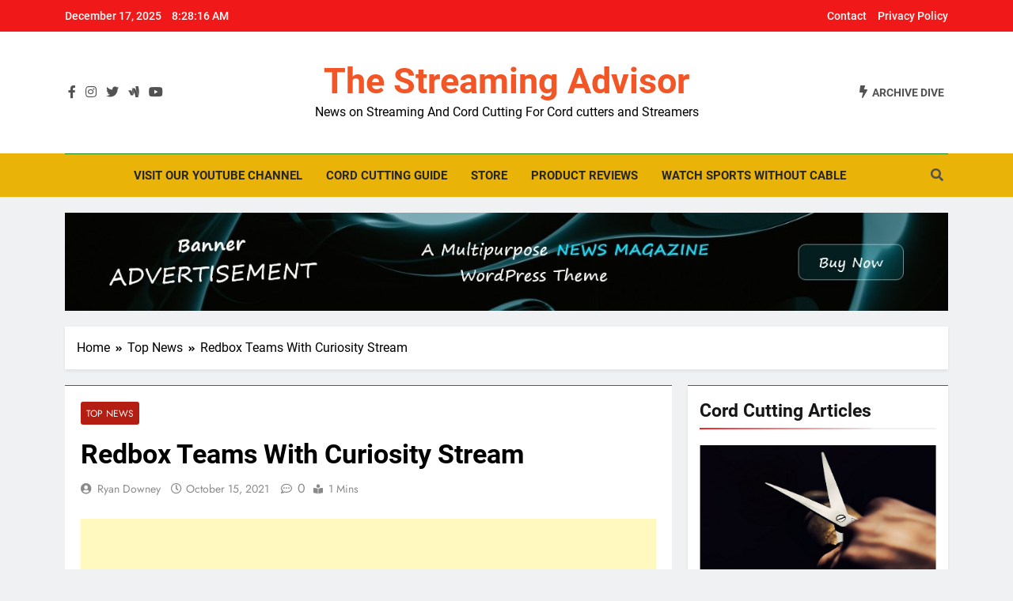

--- FILE ---
content_type: text/html; charset=UTF-8
request_url: https://thestreamingadvisor.com/redbox-teams-with-curiosity-stream/
body_size: 30915
content:
<!doctype html>
<html lang="en-US">
<head>
	<meta charset="UTF-8">
	<meta name="viewport" content="width=device-width, initial-scale=1">
	<link rel="profile" href="https://gmpg.org/xfn/11">
	<title>Redbox Teams With Curiosity Stream &#8211; The Streaming Advisor</title>
<meta name='robots' content='max-image-preview:large' />
	<style>img:is([sizes="auto" i], [sizes^="auto," i]) { contain-intrinsic-size: 3000px 1500px }</style>
	<link rel='dns-prefetch' href='//secure.gravatar.com' />
<link rel='dns-prefetch' href='//stats.wp.com' />
<link rel='dns-prefetch' href='//v0.wordpress.com' />
<link rel='preconnect' href='//c0.wp.com' />
<link rel="alternate" type="application/rss+xml" title="The Streaming Advisor &raquo; Feed" href="https://thestreamingadvisor.com/feed/" />
<link rel="alternate" type="application/rss+xml" title="The Streaming Advisor &raquo; Comments Feed" href="https://thestreamingadvisor.com/comments/feed/" />
<script id="wpp-js" src="https://thestreamingadvisor.com/wp-content/plugins/wordpress-popular-posts/assets/js/wpp.min.js?ver=7.3.6" data-sampling="1" data-sampling-rate="75" data-api-url="https://thestreamingadvisor.com/wp-json/wordpress-popular-posts" data-post-id="17231" data-token="2c1472080d" data-lang="0" data-debug="0"></script>
<script>
window._wpemojiSettings = {"baseUrl":"https:\/\/s.w.org\/images\/core\/emoji\/16.0.1\/72x72\/","ext":".png","svgUrl":"https:\/\/s.w.org\/images\/core\/emoji\/16.0.1\/svg\/","svgExt":".svg","source":{"concatemoji":"https:\/\/thestreamingadvisor.com\/wp-includes\/js\/wp-emoji-release.min.js?ver=6.8.3"}};
/*! This file is auto-generated */
!function(s,n){var o,i,e;function c(e){try{var t={supportTests:e,timestamp:(new Date).valueOf()};sessionStorage.setItem(o,JSON.stringify(t))}catch(e){}}function p(e,t,n){e.clearRect(0,0,e.canvas.width,e.canvas.height),e.fillText(t,0,0);var t=new Uint32Array(e.getImageData(0,0,e.canvas.width,e.canvas.height).data),a=(e.clearRect(0,0,e.canvas.width,e.canvas.height),e.fillText(n,0,0),new Uint32Array(e.getImageData(0,0,e.canvas.width,e.canvas.height).data));return t.every(function(e,t){return e===a[t]})}function u(e,t){e.clearRect(0,0,e.canvas.width,e.canvas.height),e.fillText(t,0,0);for(var n=e.getImageData(16,16,1,1),a=0;a<n.data.length;a++)if(0!==n.data[a])return!1;return!0}function f(e,t,n,a){switch(t){case"flag":return n(e,"\ud83c\udff3\ufe0f\u200d\u26a7\ufe0f","\ud83c\udff3\ufe0f\u200b\u26a7\ufe0f")?!1:!n(e,"\ud83c\udde8\ud83c\uddf6","\ud83c\udde8\u200b\ud83c\uddf6")&&!n(e,"\ud83c\udff4\udb40\udc67\udb40\udc62\udb40\udc65\udb40\udc6e\udb40\udc67\udb40\udc7f","\ud83c\udff4\u200b\udb40\udc67\u200b\udb40\udc62\u200b\udb40\udc65\u200b\udb40\udc6e\u200b\udb40\udc67\u200b\udb40\udc7f");case"emoji":return!a(e,"\ud83e\udedf")}return!1}function g(e,t,n,a){var r="undefined"!=typeof WorkerGlobalScope&&self instanceof WorkerGlobalScope?new OffscreenCanvas(300,150):s.createElement("canvas"),o=r.getContext("2d",{willReadFrequently:!0}),i=(o.textBaseline="top",o.font="600 32px Arial",{});return e.forEach(function(e){i[e]=t(o,e,n,a)}),i}function t(e){var t=s.createElement("script");t.src=e,t.defer=!0,s.head.appendChild(t)}"undefined"!=typeof Promise&&(o="wpEmojiSettingsSupports",i=["flag","emoji"],n.supports={everything:!0,everythingExceptFlag:!0},e=new Promise(function(e){s.addEventListener("DOMContentLoaded",e,{once:!0})}),new Promise(function(t){var n=function(){try{var e=JSON.parse(sessionStorage.getItem(o));if("object"==typeof e&&"number"==typeof e.timestamp&&(new Date).valueOf()<e.timestamp+604800&&"object"==typeof e.supportTests)return e.supportTests}catch(e){}return null}();if(!n){if("undefined"!=typeof Worker&&"undefined"!=typeof OffscreenCanvas&&"undefined"!=typeof URL&&URL.createObjectURL&&"undefined"!=typeof Blob)try{var e="postMessage("+g.toString()+"("+[JSON.stringify(i),f.toString(),p.toString(),u.toString()].join(",")+"));",a=new Blob([e],{type:"text/javascript"}),r=new Worker(URL.createObjectURL(a),{name:"wpTestEmojiSupports"});return void(r.onmessage=function(e){c(n=e.data),r.terminate(),t(n)})}catch(e){}c(n=g(i,f,p,u))}t(n)}).then(function(e){for(var t in e)n.supports[t]=e[t],n.supports.everything=n.supports.everything&&n.supports[t],"flag"!==t&&(n.supports.everythingExceptFlag=n.supports.everythingExceptFlag&&n.supports[t]);n.supports.everythingExceptFlag=n.supports.everythingExceptFlag&&!n.supports.flag,n.DOMReady=!1,n.readyCallback=function(){n.DOMReady=!0}}).then(function(){return e}).then(function(){var e;n.supports.everything||(n.readyCallback(),(e=n.source||{}).concatemoji?t(e.concatemoji):e.wpemoji&&e.twemoji&&(t(e.twemoji),t(e.wpemoji)))}))}((window,document),window._wpemojiSettings);
</script>
<style id='wp-emoji-styles-inline-css'>

	img.wp-smiley, img.emoji {
		display: inline !important;
		border: none !important;
		box-shadow: none !important;
		height: 1em !important;
		width: 1em !important;
		margin: 0 0.07em !important;
		vertical-align: -0.1em !important;
		background: none !important;
		padding: 0 !important;
	}
</style>
<link rel='stylesheet' id='wp-block-library-css' href='https://c0.wp.com/c/6.8.3/wp-includes/css/dist/block-library/style.min.css' media='all' />
<style id='classic-theme-styles-inline-css'>
/*! This file is auto-generated */
.wp-block-button__link{color:#fff;background-color:#32373c;border-radius:9999px;box-shadow:none;text-decoration:none;padding:calc(.667em + 2px) calc(1.333em + 2px);font-size:1.125em}.wp-block-file__button{background:#32373c;color:#fff;text-decoration:none}
</style>
<link rel='stylesheet' id='mediaelement-css' href='https://c0.wp.com/c/6.8.3/wp-includes/js/mediaelement/mediaelementplayer-legacy.min.css' media='all' />
<link rel='stylesheet' id='wp-mediaelement-css' href='https://c0.wp.com/c/6.8.3/wp-includes/js/mediaelement/wp-mediaelement.min.css' media='all' />
<style id='jetpack-sharing-buttons-style-inline-css'>
.jetpack-sharing-buttons__services-list{display:flex;flex-direction:row;flex-wrap:wrap;gap:0;list-style-type:none;margin:5px;padding:0}.jetpack-sharing-buttons__services-list.has-small-icon-size{font-size:12px}.jetpack-sharing-buttons__services-list.has-normal-icon-size{font-size:16px}.jetpack-sharing-buttons__services-list.has-large-icon-size{font-size:24px}.jetpack-sharing-buttons__services-list.has-huge-icon-size{font-size:36px}@media print{.jetpack-sharing-buttons__services-list{display:none!important}}.editor-styles-wrapper .wp-block-jetpack-sharing-buttons{gap:0;padding-inline-start:0}ul.jetpack-sharing-buttons__services-list.has-background{padding:1.25em 2.375em}
</style>
<style id='global-styles-inline-css'>
:root{--wp--preset--aspect-ratio--square: 1;--wp--preset--aspect-ratio--4-3: 4/3;--wp--preset--aspect-ratio--3-4: 3/4;--wp--preset--aspect-ratio--3-2: 3/2;--wp--preset--aspect-ratio--2-3: 2/3;--wp--preset--aspect-ratio--16-9: 16/9;--wp--preset--aspect-ratio--9-16: 9/16;--wp--preset--color--black: #000000;--wp--preset--color--cyan-bluish-gray: #abb8c3;--wp--preset--color--white: #ffffff;--wp--preset--color--pale-pink: #f78da7;--wp--preset--color--vivid-red: #cf2e2e;--wp--preset--color--luminous-vivid-orange: #ff6900;--wp--preset--color--luminous-vivid-amber: #fcb900;--wp--preset--color--light-green-cyan: #7bdcb5;--wp--preset--color--vivid-green-cyan: #00d084;--wp--preset--color--pale-cyan-blue: #8ed1fc;--wp--preset--color--vivid-cyan-blue: #0693e3;--wp--preset--color--vivid-purple: #9b51e0;--wp--preset--gradient--vivid-cyan-blue-to-vivid-purple: linear-gradient(135deg,rgba(6,147,227,1) 0%,rgb(155,81,224) 100%);--wp--preset--gradient--light-green-cyan-to-vivid-green-cyan: linear-gradient(135deg,rgb(122,220,180) 0%,rgb(0,208,130) 100%);--wp--preset--gradient--luminous-vivid-amber-to-luminous-vivid-orange: linear-gradient(135deg,rgba(252,185,0,1) 0%,rgba(255,105,0,1) 100%);--wp--preset--gradient--luminous-vivid-orange-to-vivid-red: linear-gradient(135deg,rgba(255,105,0,1) 0%,rgb(207,46,46) 100%);--wp--preset--gradient--very-light-gray-to-cyan-bluish-gray: linear-gradient(135deg,rgb(238,238,238) 0%,rgb(169,184,195) 100%);--wp--preset--gradient--cool-to-warm-spectrum: linear-gradient(135deg,rgb(74,234,220) 0%,rgb(151,120,209) 20%,rgb(207,42,186) 40%,rgb(238,44,130) 60%,rgb(251,105,98) 80%,rgb(254,248,76) 100%);--wp--preset--gradient--blush-light-purple: linear-gradient(135deg,rgb(255,206,236) 0%,rgb(152,150,240) 100%);--wp--preset--gradient--blush-bordeaux: linear-gradient(135deg,rgb(254,205,165) 0%,rgb(254,45,45) 50%,rgb(107,0,62) 100%);--wp--preset--gradient--luminous-dusk: linear-gradient(135deg,rgb(255,203,112) 0%,rgb(199,81,192) 50%,rgb(65,88,208) 100%);--wp--preset--gradient--pale-ocean: linear-gradient(135deg,rgb(255,245,203) 0%,rgb(182,227,212) 50%,rgb(51,167,181) 100%);--wp--preset--gradient--electric-grass: linear-gradient(135deg,rgb(202,248,128) 0%,rgb(113,206,126) 100%);--wp--preset--gradient--midnight: linear-gradient(135deg,rgb(2,3,129) 0%,rgb(40,116,252) 100%);--wp--preset--font-size--small: 13px;--wp--preset--font-size--medium: 20px;--wp--preset--font-size--large: 36px;--wp--preset--font-size--x-large: 42px;--wp--preset--spacing--20: 0.44rem;--wp--preset--spacing--30: 0.67rem;--wp--preset--spacing--40: 1rem;--wp--preset--spacing--50: 1.5rem;--wp--preset--spacing--60: 2.25rem;--wp--preset--spacing--70: 3.38rem;--wp--preset--spacing--80: 5.06rem;--wp--preset--shadow--natural: 6px 6px 9px rgba(0, 0, 0, 0.2);--wp--preset--shadow--deep: 12px 12px 50px rgba(0, 0, 0, 0.4);--wp--preset--shadow--sharp: 6px 6px 0px rgba(0, 0, 0, 0.2);--wp--preset--shadow--outlined: 6px 6px 0px -3px rgba(255, 255, 255, 1), 6px 6px rgba(0, 0, 0, 1);--wp--preset--shadow--crisp: 6px 6px 0px rgba(0, 0, 0, 1);}:where(.is-layout-flex){gap: 0.5em;}:where(.is-layout-grid){gap: 0.5em;}body .is-layout-flex{display: flex;}.is-layout-flex{flex-wrap: wrap;align-items: center;}.is-layout-flex > :is(*, div){margin: 0;}body .is-layout-grid{display: grid;}.is-layout-grid > :is(*, div){margin: 0;}:where(.wp-block-columns.is-layout-flex){gap: 2em;}:where(.wp-block-columns.is-layout-grid){gap: 2em;}:where(.wp-block-post-template.is-layout-flex){gap: 1.25em;}:where(.wp-block-post-template.is-layout-grid){gap: 1.25em;}.has-black-color{color: var(--wp--preset--color--black) !important;}.has-cyan-bluish-gray-color{color: var(--wp--preset--color--cyan-bluish-gray) !important;}.has-white-color{color: var(--wp--preset--color--white) !important;}.has-pale-pink-color{color: var(--wp--preset--color--pale-pink) !important;}.has-vivid-red-color{color: var(--wp--preset--color--vivid-red) !important;}.has-luminous-vivid-orange-color{color: var(--wp--preset--color--luminous-vivid-orange) !important;}.has-luminous-vivid-amber-color{color: var(--wp--preset--color--luminous-vivid-amber) !important;}.has-light-green-cyan-color{color: var(--wp--preset--color--light-green-cyan) !important;}.has-vivid-green-cyan-color{color: var(--wp--preset--color--vivid-green-cyan) !important;}.has-pale-cyan-blue-color{color: var(--wp--preset--color--pale-cyan-blue) !important;}.has-vivid-cyan-blue-color{color: var(--wp--preset--color--vivid-cyan-blue) !important;}.has-vivid-purple-color{color: var(--wp--preset--color--vivid-purple) !important;}.has-black-background-color{background-color: var(--wp--preset--color--black) !important;}.has-cyan-bluish-gray-background-color{background-color: var(--wp--preset--color--cyan-bluish-gray) !important;}.has-white-background-color{background-color: var(--wp--preset--color--white) !important;}.has-pale-pink-background-color{background-color: var(--wp--preset--color--pale-pink) !important;}.has-vivid-red-background-color{background-color: var(--wp--preset--color--vivid-red) !important;}.has-luminous-vivid-orange-background-color{background-color: var(--wp--preset--color--luminous-vivid-orange) !important;}.has-luminous-vivid-amber-background-color{background-color: var(--wp--preset--color--luminous-vivid-amber) !important;}.has-light-green-cyan-background-color{background-color: var(--wp--preset--color--light-green-cyan) !important;}.has-vivid-green-cyan-background-color{background-color: var(--wp--preset--color--vivid-green-cyan) !important;}.has-pale-cyan-blue-background-color{background-color: var(--wp--preset--color--pale-cyan-blue) !important;}.has-vivid-cyan-blue-background-color{background-color: var(--wp--preset--color--vivid-cyan-blue) !important;}.has-vivid-purple-background-color{background-color: var(--wp--preset--color--vivid-purple) !important;}.has-black-border-color{border-color: var(--wp--preset--color--black) !important;}.has-cyan-bluish-gray-border-color{border-color: var(--wp--preset--color--cyan-bluish-gray) !important;}.has-white-border-color{border-color: var(--wp--preset--color--white) !important;}.has-pale-pink-border-color{border-color: var(--wp--preset--color--pale-pink) !important;}.has-vivid-red-border-color{border-color: var(--wp--preset--color--vivid-red) !important;}.has-luminous-vivid-orange-border-color{border-color: var(--wp--preset--color--luminous-vivid-orange) !important;}.has-luminous-vivid-amber-border-color{border-color: var(--wp--preset--color--luminous-vivid-amber) !important;}.has-light-green-cyan-border-color{border-color: var(--wp--preset--color--light-green-cyan) !important;}.has-vivid-green-cyan-border-color{border-color: var(--wp--preset--color--vivid-green-cyan) !important;}.has-pale-cyan-blue-border-color{border-color: var(--wp--preset--color--pale-cyan-blue) !important;}.has-vivid-cyan-blue-border-color{border-color: var(--wp--preset--color--vivid-cyan-blue) !important;}.has-vivid-purple-border-color{border-color: var(--wp--preset--color--vivid-purple) !important;}.has-vivid-cyan-blue-to-vivid-purple-gradient-background{background: var(--wp--preset--gradient--vivid-cyan-blue-to-vivid-purple) !important;}.has-light-green-cyan-to-vivid-green-cyan-gradient-background{background: var(--wp--preset--gradient--light-green-cyan-to-vivid-green-cyan) !important;}.has-luminous-vivid-amber-to-luminous-vivid-orange-gradient-background{background: var(--wp--preset--gradient--luminous-vivid-amber-to-luminous-vivid-orange) !important;}.has-luminous-vivid-orange-to-vivid-red-gradient-background{background: var(--wp--preset--gradient--luminous-vivid-orange-to-vivid-red) !important;}.has-very-light-gray-to-cyan-bluish-gray-gradient-background{background: var(--wp--preset--gradient--very-light-gray-to-cyan-bluish-gray) !important;}.has-cool-to-warm-spectrum-gradient-background{background: var(--wp--preset--gradient--cool-to-warm-spectrum) !important;}.has-blush-light-purple-gradient-background{background: var(--wp--preset--gradient--blush-light-purple) !important;}.has-blush-bordeaux-gradient-background{background: var(--wp--preset--gradient--blush-bordeaux) !important;}.has-luminous-dusk-gradient-background{background: var(--wp--preset--gradient--luminous-dusk) !important;}.has-pale-ocean-gradient-background{background: var(--wp--preset--gradient--pale-ocean) !important;}.has-electric-grass-gradient-background{background: var(--wp--preset--gradient--electric-grass) !important;}.has-midnight-gradient-background{background: var(--wp--preset--gradient--midnight) !important;}.has-small-font-size{font-size: var(--wp--preset--font-size--small) !important;}.has-medium-font-size{font-size: var(--wp--preset--font-size--medium) !important;}.has-large-font-size{font-size: var(--wp--preset--font-size--large) !important;}.has-x-large-font-size{font-size: var(--wp--preset--font-size--x-large) !important;}
:where(.wp-block-post-template.is-layout-flex){gap: 1.25em;}:where(.wp-block-post-template.is-layout-grid){gap: 1.25em;}
:where(.wp-block-columns.is-layout-flex){gap: 2em;}:where(.wp-block-columns.is-layout-grid){gap: 2em;}
:root :where(.wp-block-pullquote){font-size: 1.5em;line-height: 1.6;}
</style>
<link rel='stylesheet' id='default-icon-styles-css' href='https://thestreamingadvisor.com/wp-content/plugins/svg-vector-icon-plugin/public/../admin/css/wordpress-svg-icon-plugin-style.min.css?ver=6.8.3' media='all' />
<link rel='stylesheet' id='cmplz-general-css' href='https://thestreamingadvisor.com/wp-content/plugins/complianz-gdpr-premium/assets/css/cookieblocker.min.css?ver=1762359517' media='all' />
<link rel='stylesheet' id='wp-components-css' href='https://c0.wp.com/c/6.8.3/wp-includes/css/dist/components/style.min.css' media='all' />
<link rel='stylesheet' id='godaddy-styles-css' href='https://thestreamingadvisor.com/wp-content/mu-plugins/vendor/wpex/godaddy-launch/includes/Dependencies/GoDaddy/Styles/build/latest.css?ver=2.0.2' media='all' />
<link rel='stylesheet' id='wordpress-popular-posts-css-css' href='https://thestreamingadvisor.com/wp-content/plugins/wordpress-popular-posts/assets/css/wpp.css?ver=7.3.6' media='all' />
<link rel='stylesheet' id='fontawesome-css' href='https://thestreamingadvisor.com/wp-content/themes/newsmatic/assets/lib/fontawesome/css/all.min.css?ver=5.15.3' media='all' />
<link rel='stylesheet' id='slick-css' href='https://thestreamingadvisor.com/wp-content/themes/newsmatic/assets/lib/slick/slick.css?ver=1.8.1' media='all' />
<link rel='stylesheet' id='newsmatic-typo-fonts-css' href='https://thestreamingadvisor.com/wp-content/fonts/62877606aac227f1dc2ac1ccdd16fa31.css' media='all' />
<link rel='stylesheet' id='newsmatic-style-css' href='https://thestreamingadvisor.com/wp-content/themes/newsmatic/style.css?ver=1.2.12' media='all' />
<style id='newsmatic-style-inline-css'>
body.newsmatic_font_typography{ --newsmatic-global-preset-color-1: #f01818;}
 body.newsmatic_font_typography{ --newsmatic-global-preset-color-2: #27272a;}
 body.newsmatic_font_typography{ --newsmatic-global-preset-color-3: #f07d43e8;}
 body.newsmatic_font_typography{ --newsmatic-global-preset-color-4: #eab308;}
 body.newsmatic_font_typography{ --newsmatic-global-preset-color-5: #84cc16;}
 body.newsmatic_font_typography{ --newsmatic-global-preset-color-6: #22c55e;}
 body.newsmatic_font_typography{ --newsmatic-global-preset-color-7: #06b6d4;}
 body.newsmatic_font_typography{ --newsmatic-global-preset-color-8: #0284c7;}
 body.newsmatic_font_typography{ --newsmatic-global-preset-color-9: #6366f1;}
 body.newsmatic_font_typography{ --newsmatic-global-preset-color-10: #84cc16;}
 body.newsmatic_font_typography{ --newsmatic-global-preset-color-11: #a855f7;}
 body.newsmatic_font_typography{ --newsmatic-global-preset-color-12: #f43f5e;}
 body.newsmatic_font_typography{ --newsmatic-global-preset-gradient-color-1: linear-gradient( 135deg, #485563 10%, #29323c 100%);}
 body.newsmatic_font_typography{ --newsmatic-global-preset-gradient-color-2: linear-gradient( 135deg, #FF512F 10%, #F09819 100%);}
 body.newsmatic_font_typography{ --newsmatic-global-preset-gradient-color-3: linear-gradient( 135deg, #00416A 10%, #E4E5E6 100%);}
 body.newsmatic_font_typography{ --newsmatic-global-preset-gradient-color-4: linear-gradient( 135deg, #CE9FFC 10%, #7367F0 100%);}
 body.newsmatic_font_typography{ --newsmatic-global-preset-gradient-color-5: linear-gradient( 135deg, #90F7EC 10%, #32CCBC 100%);}
 body.newsmatic_font_typography{ --newsmatic-global-preset-gradient-color-6: linear-gradient( 135deg, #81FBB8 10%, #28C76F 100%);}
 body.newsmatic_font_typography{ --newsmatic-global-preset-gradient-color-7: linear-gradient( 135deg, #EB3349 10%, #F45C43 100%);}
 body.newsmatic_font_typography{ --newsmatic-global-preset-gradient-color-8: linear-gradient( 135deg, #FFF720 10%, #3CD500 100%);}
 body.newsmatic_font_typography{ --newsmatic-global-preset-gradient-color-9: linear-gradient( 135deg, #FF96F9 10%, #C32BAC 100%);}
 body.newsmatic_font_typography{ --newsmatic-global-preset-gradient-color-10: linear-gradient( 135deg, #69FF97 10%, #00E4FF 100%);}
 body.newsmatic_font_typography{ --newsmatic-global-preset-gradient-color-11: linear-gradient( 135deg, #3C8CE7 10%, #00EAFF 100%);}
 body.newsmatic_font_typography{ --newsmatic-global-preset-gradient-color-12: linear-gradient( 135deg, #FF7AF5 10%, #513162 100%);}
 body.newsmatic_font_typography{ --theme-block-top-border-color: var( --newsmatic-global-preset-color-1 );}
.newsmatic_font_typography { --header-padding: 35px;} .newsmatic_font_typography { --header-padding-tablet: 30px;} .newsmatic_font_typography { --header-padding-smartphone: 30px;}.newsmatic_main_body .site-header.layout--default .top-header{ background: var( --newsmatic-global-preset-color-1 )}.newsmatic_main_body .site-header.layout--default .menu-section{ background: var( --newsmatic-global-preset-color-4 )}.newsmatic_font_typography .header-custom-button{ background: linear-gradient(135deg,rgb(178,7,29) 0%,rgb(1,1,1) 100%)}.newsmatic_font_typography .header-custom-button:hover{ background: #b2071d}.newsmatic_font_typography { --site-title-family : Roboto; }
.newsmatic_font_typography { --site-title-weight : 700; }
.newsmatic_font_typography { --site-title-texttransform : capitalize; }
.newsmatic_font_typography { --site-title-textdecoration : none; }
.newsmatic_font_typography { --site-title-size : 45px; }
.newsmatic_font_typography { --site-title-size-tab : 43px; }
.newsmatic_font_typography { --site-title-size-mobile : 40px; }
.newsmatic_font_typography { --site-title-lineheight : 45px; }
.newsmatic_font_typography { --site-title-lineheight-tab : 42px; }
.newsmatic_font_typography { --site-title-lineheight-mobile : 40px; }
.newsmatic_font_typography { --site-title-letterspacing : 0px; }
.newsmatic_font_typography { --site-title-letterspacing-tab : 0px; }
.newsmatic_font_typography { --site-title-letterspacing-mobile : 0px; }
body .site-branding img.custom-logo{ width: 230px; }@media(max-width: 940px) { body .site-branding img.custom-logo{ width: 200px; } }
@media(max-width: 610px) { body .site-branding img.custom-logo{ width: 200px; } }
.newsmatic_font_typography  { --menu-color: var( --newsmatic-global-preset-color-2 );}.newsmatic_font_typography  { --menu-color-hover : #e51e1e; }.newsmatic_font_typography  { --sidebar-toggle-color: #525252;}.newsmatic_font_typography  { --sidebar-toggle-color-hover : #1B8415; }.newsmatic_font_typography  { --search-color: #525252;}.newsmatic_font_typography  { --search-color-hover : #1B8415; }.newsmatic_main_body { --site-bk-color: #F0F1F2}.newsmatic_font_typography  { --move-to-top-background-color: #1B8415;}.newsmatic_font_typography  { --move-to-top-background-color-hover : #1B8415; }.newsmatic_font_typography  { --move-to-top-color: #fff;}.newsmatic_font_typography  { --move-to-top-color-hover : #fff; }@media(max-width: 610px) { .ads-banner{ display : block;} }@media(max-width: 610px) { body #newsmatic-scroll-to-top.show{ display : none;} }body .site-header.layout--default .menu-section .row{ border-top: 1px solid #1B8415;}body .site-footer.dark_bk{ border-top: 5px solid #1B8415;}.newsmatic_font_typography  { --custom-btn-color: #ffffff;}.newsmatic_font_typography  { --custom-btn-color-hover : #ffffff; } body.newsmatic_main_body{ --theme-color-red: var( --newsmatic-global-preset-color-1 );} body.newsmatic_dark_mode{ --theme-color-red: var( --newsmatic-global-preset-color-1 );}body .post-categories .cat-item.cat-368 { background-color : var( --newsmatic-global-preset-color-9 )} body .newsmatic-category-no-bk .post-categories .cat-item.cat-368 a  { color : var( --newsmatic-global-preset-color-9 )} body.single .post-categories .cat-item.cat-368 { background-color : var( --newsmatic-global-preset-color-9 )} body .post-categories .cat-item.cat-3143 { background-color : var( --newsmatic-global-preset-color-9 )} body .newsmatic-category-no-bk .post-categories .cat-item.cat-3143 a  { color : var( --newsmatic-global-preset-color-9 )} body.single .post-categories .cat-item.cat-3143 { background-color : var( --newsmatic-global-preset-color-9 )} body .post-categories .cat-item.cat-1348 { background-color : var( --newsmatic-global-preset-color-2 )} body .newsmatic-category-no-bk .post-categories .cat-item.cat-1348 a  { color : var( --newsmatic-global-preset-color-2 )} body.single .post-categories .cat-item.cat-1348 { background-color : var( --newsmatic-global-preset-color-2 )} body .post-categories .cat-item.cat-1688 { background-color : #1B8415} body .newsmatic-category-no-bk .post-categories .cat-item.cat-1688 a  { color : #1B8415} body.single .post-categories .cat-item.cat-1688 { background-color : #1B8415} body .post-categories .cat-item.cat-16 { background-color : var( --newsmatic-global-preset-color-8 )} body .newsmatic-category-no-bk .post-categories .cat-item.cat-16 a  { color : var( --newsmatic-global-preset-color-8 )} body.single .post-categories .cat-item.cat-16 { background-color : var( --newsmatic-global-preset-color-8 )} body .post-categories .cat-item.cat-1412 { background-color : #1B8415} body .newsmatic-category-no-bk .post-categories .cat-item.cat-1412 a  { color : #1B8415} body.single .post-categories .cat-item.cat-1412 { background-color : #1B8415} body .post-categories .cat-item.cat-855 { background-color : var( --newsmatic-global-preset-color-3 )} body .newsmatic-category-no-bk .post-categories .cat-item.cat-855 a  { color : var( --newsmatic-global-preset-color-3 )} body.single .post-categories .cat-item.cat-855 { background-color : var( --newsmatic-global-preset-color-3 )} body .post-categories .cat-item.cat-1643 { background-color : #311ac4} body .newsmatic-category-no-bk .post-categories .cat-item.cat-1643 a  { color : #311ac4} body.single .post-categories .cat-item.cat-1643 { background-color : #311ac4} body .post-categories .cat-item.cat-3146 { background-color : #1B8415} body .newsmatic-category-no-bk .post-categories .cat-item.cat-3146 a  { color : #1B8415} body.single .post-categories .cat-item.cat-3146 { background-color : #1B8415} body .post-categories .cat-item.cat-298 { background-color : #1B8415} body .newsmatic-category-no-bk .post-categories .cat-item.cat-298 a  { color : #1B8415} body.single .post-categories .cat-item.cat-298 { background-color : #1B8415} body .post-categories .cat-item.cat-1915 { background-color : #851578} body .newsmatic-category-no-bk .post-categories .cat-item.cat-1915 a  { color : #851578} body.single .post-categories .cat-item.cat-1915 { background-color : #851578} body .post-categories .cat-item.cat-89 { background-color : #1B8415} body .newsmatic-category-no-bk .post-categories .cat-item.cat-89 a  { color : #1B8415} body.single .post-categories .cat-item.cat-89 { background-color : #1B8415} body .post-categories .cat-item.cat-502 { background-color : #09d3cd} body .newsmatic-category-no-bk .post-categories .cat-item.cat-502 a  { color : #09d3cd} body.single .post-categories .cat-item.cat-502 { background-color : #09d3cd} body .post-categories .cat-item.cat-17 { background-color : var( --newsmatic-global-preset-color-1 )} body .newsmatic-category-no-bk .post-categories .cat-item.cat-17 a  { color : var( --newsmatic-global-preset-color-1 )} body.single .post-categories .cat-item.cat-17 { background-color : var( --newsmatic-global-preset-color-1 )} body .post-categories .cat-item.cat-3141 { background-color : #7eb4cc99} body .newsmatic-category-no-bk .post-categories .cat-item.cat-3141 a  { color : #7eb4cc99} body.single .post-categories .cat-item.cat-3141 { background-color : #7eb4cc99} body .post-categories .cat-item.cat-88 { background-color : #ffcb11} body .newsmatic-category-no-bk .post-categories .cat-item.cat-88 a  { color : #ffcb11} body.single .post-categories .cat-item.cat-88 { background-color : #ffcb11} body .post-categories .cat-item.cat-782 { background-color : #1B8415} body .newsmatic-category-no-bk .post-categories .cat-item.cat-782 a  { color : #1B8415} body.single .post-categories .cat-item.cat-782 { background-color : #1B8415} body .post-categories .cat-item.cat-328 { background-color : var( --newsmatic-global-preset-color-11 )} body .newsmatic-category-no-bk .post-categories .cat-item.cat-328 a  { color : var( --newsmatic-global-preset-color-11 )} body.single .post-categories .cat-item.cat-328 { background-color : var( --newsmatic-global-preset-color-11 )} body .post-categories .cat-item.cat-221 { background-color : #1B8415} body .newsmatic-category-no-bk .post-categories .cat-item.cat-221 a  { color : #1B8415} body.single .post-categories .cat-item.cat-221 { background-color : #1B8415} body .post-categories .cat-item.cat-1212 { background-color : #1B8415} body .newsmatic-category-no-bk .post-categories .cat-item.cat-1212 a  { color : #1B8415} body.single .post-categories .cat-item.cat-1212 { background-color : #1B8415} body .post-categories .cat-item.cat-3135 { background-color : var( --newsmatic-global-preset-color-4 )} body .newsmatic-category-no-bk .post-categories .cat-item.cat-3135 a  { color : var( --newsmatic-global-preset-color-4 )} body.single .post-categories .cat-item.cat-3135 { background-color : var( --newsmatic-global-preset-color-4 )} body .post-categories .cat-item.cat-1659 { background-color : #1B8415} body .newsmatic-category-no-bk .post-categories .cat-item.cat-1659 a  { color : #1B8415} body.single .post-categories .cat-item.cat-1659 { background-color : #1B8415} body .post-categories .cat-item.cat-22 { background-color : #b31d12} body .newsmatic-category-no-bk .post-categories .cat-item.cat-22 a  { color : #b31d12} body.single .post-categories .cat-item.cat-22 { background-color : #b31d12} body .post-categories .cat-item.cat-1 { background-color : #1B8415} body .newsmatic-category-no-bk .post-categories .cat-item.cat-1 a  { color : #1B8415} body.single .post-categories .cat-item.cat-1 { background-color : #1B8415}  #main-banner-section .main-banner-slider figure.post-thumb { border-radius: 0px; } #main-banner-section .main-banner-slider .post-element{ border-radius: 0px;}
 @media (max-width: 769px){ #main-banner-section .main-banner-slider figure.post-thumb { border-radius: 0px; } #main-banner-section .main-banner-slider .post-element { border-radius: 0px; } }
 @media (max-width: 548px){ #main-banner-section .main-banner-slider figure.post-thumb  { border-radius: 0px; } #main-banner-section .main-banner-slider .post-element { border-radius: 0px; } }
 #main-banner-section .main-banner-trailing-posts figure.post-thumb, #main-banner-section .banner-trailing-posts figure.post-thumb { border-radius: 0px } #main-banner-section .banner-trailing-posts .post-element { border-radius: 0px;}
 @media (max-width: 769px){ #main-banner-section .main-banner-trailing-posts figure.post-thumb,
				#main-banner-section .banner-trailing-posts figure.post-thumb { border-radius: 0px } #main-banner-section .banner-trailing-posts .post-element { border-radius: 0px;} }
 @media (max-width: 548px){ #main-banner-section .main-banner-trailing-posts figure.post-thumb,
				#main-banner-section .banner-trailing-posts figure.post-thumb  { border-radius: 0px  } #main-banner-section .banner-trailing-posts .post-element { border-radius: 0px;} }
 main.site-main .primary-content article figure.post-thumb-wrap { padding-bottom: calc( 0.25 * 100% ) }
 @media (max-width: 769px){ main.site-main .primary-content article figure.post-thumb-wrap { padding-bottom: calc( 0.4 * 100% ) } }
 @media (max-width: 548px){ main.site-main .primary-content article figure.post-thumb-wrap { padding-bottom: calc( 0.4 * 100% ) } }
 main.site-main .primary-content article figure.post-thumb-wrap { border-radius: 0px}
 @media (max-width: 769px){ main.site-main .primary-content article figure.post-thumb-wrap { border-radius: 0px } }
 @media (max-width: 548px){ main.site-main .primary-content article figure.post-thumb-wrap { border-radius: 0px  } }
</style>
<link rel='stylesheet' id='newsmatic-main-style-css' href='https://thestreamingadvisor.com/wp-content/themes/newsmatic/assets/css/main.css?ver=1.2.12' media='all' />
<link rel='stylesheet' id='newsmatic-loader-style-css' href='https://thestreamingadvisor.com/wp-content/themes/newsmatic/assets/css/loader.css?ver=1.2.12' media='all' />
<link rel='stylesheet' id='newsmatic-responsive-style-css' href='https://thestreamingadvisor.com/wp-content/themes/newsmatic/assets/css/responsive.css?ver=1.2.12' media='all' />
<link rel='stylesheet' id='wp_review-style-css' href='https://thestreamingadvisor.com/wp-content/plugins/wp-review/public/css/wp-review.css?ver=5.3.5' media='all' />
<link rel='stylesheet' id='sharedaddy-css' href='https://c0.wp.com/p/jetpack/15.3.1/modules/sharedaddy/sharing.css' media='all' />
<link rel='stylesheet' id='social-logos-css' href='https://c0.wp.com/p/jetpack/15.3.1/_inc/social-logos/social-logos.min.css' media='all' />
<script async src="https://thestreamingadvisor.com/wp-content/plugins/burst-statistics/assets/js/timeme/timeme.min.js?ver=1764673448" id="burst-timeme-js"></script>
<script src="https://c0.wp.com/c/6.8.3/wp-includes/js/dist/hooks.min.js" id="wp-hooks-js"></script>
<script src="https://c0.wp.com/c/6.8.3/wp-includes/js/dist/i18n.min.js" id="wp-i18n-js"></script>
<script id="wp-i18n-js-after">
wp.i18n.setLocaleData( { 'text direction\u0004ltr': [ 'ltr' ] } );
</script>
<script src="https://c0.wp.com/c/6.8.3/wp-includes/js/dist/vendor/wp-polyfill.min.js" id="wp-polyfill-js"></script>
<script src="https://c0.wp.com/c/6.8.3/wp-includes/js/dist/url.min.js" id="wp-url-js"></script>
<script src="https://c0.wp.com/c/6.8.3/wp-includes/js/dist/api-fetch.min.js" id="wp-api-fetch-js"></script>
<script id="wp-api-fetch-js-after">
wp.apiFetch.use( wp.apiFetch.createRootURLMiddleware( "https://thestreamingadvisor.com/wp-json/" ) );
wp.apiFetch.nonceMiddleware = wp.apiFetch.createNonceMiddleware( "2c1472080d" );
wp.apiFetch.use( wp.apiFetch.nonceMiddleware );
wp.apiFetch.use( wp.apiFetch.mediaUploadMiddleware );
wp.apiFetch.nonceEndpoint = "https://thestreamingadvisor.com/wp-admin/admin-ajax.php?action=rest-nonce";
</script>
<script id="burst-js-extra">
var burst = {"tracking":{"isInitialHit":true,"lastUpdateTimestamp":0,"beacon_url":"https:\/\/thestreamingadvisor.com\/wp-content\/plugins\/burst-statistics\/endpoint.php","ajaxUrl":"https:\/\/thestreamingadvisor.com\/wp-admin\/admin-ajax.php"},"options":{"cookieless":0,"pageUrl":"https:\/\/thestreamingadvisor.com\/redbox-teams-with-curiosity-stream\/","beacon_enabled":0,"do_not_track":0,"enable_turbo_mode":0,"track_url_change":0,"cookie_retention_days":30,"debug":0},"goals":{"completed":[],"scriptUrl":"https:\/\/thestreamingadvisor.com\/wp-content\/plugins\/burst-statistics\/assets\/js\/build\/burst-goals.js?v=1764673448","active":[{"ID":"1","title":"Default goal","type":"clicks","status":"active","server_side":"0","url":"*","conversion_metric":"visitors","date_created":"1718902671","date_start":"1718902671","date_end":"0","attribute":"class","attribute_value":"","hook":"","selector":""}]},"cache":{"uid":null,"fingerprint":null,"isUserAgent":null,"isDoNotTrack":null,"useCookies":null}};
</script>
<script async src="https://thestreamingadvisor.com/wp-content/plugins/burst-statistics/assets/js/build/burst.min.js?ver=1764673448" id="burst-js"></script>
<script src="https://thestreamingadvisor.com/wp-content/plugins/complianz-gdpr-premium/pro/tcf-stub/build/index.js?ver=1762359517" id="cmplz-tcf-stub-js"></script>
<script src="https://thestreamingadvisor.com/wp-content/plugins/google-analytics-for-wordpress/assets/js/frontend-gtag.min.js?ver=9.2.4" id="monsterinsights-frontend-script-js" async data-wp-strategy="async"></script>
<script data-cfasync="false" data-wpfc-render="false" id='monsterinsights-frontend-script-js-extra'>var monsterinsights_frontend = {"js_events_tracking":"true","download_extensions":"doc,pdf,ppt,zip,xls,docx,pptx,xlsx","inbound_paths":"[]","home_url":"https:\/\/thestreamingadvisor.com","hash_tracking":"false","v4_id":"G-2QJNFJZJTB"};</script>
<script id="cmplz-tcf-js-extra">
var cmplz_tcf = {"cmp_url":"https:\/\/thestreamingadvisor.com\/wp-content\/uploads\/complianz\/","retention_string":"Retention in days","undeclared_string":"Not declared","isServiceSpecific":"1","excludedVendors":{"15":15,"46":46,"56":56,"66":66,"110":110,"119":119,"139":139,"141":141,"174":174,"192":192,"262":262,"295":295,"375":375,"377":377,"387":387,"415":415,"427":427,"431":431,"435":435,"508":508,"512":512,"521":521,"527":527,"531":531,"544":544,"569":569,"581":581,"587":587,"615":615,"626":626,"644":644,"667":667,"713":713,"733":733,"734":734,"736":736,"748":748,"756":756,"776":776,"806":806,"822":822,"836":836,"856":856,"876":876,"879":879,"882":882,"888":888,"890":890,"894":894,"901":901,"909":909,"970":970,"986":986,"996":996,"1013":1013,"1015":1015,"1018":1018,"1022":1022,"1039":1039,"1044":1044,"1051":1051,"1075":1075,"1078":1078,"1079":1079,"1094":1094,"1107":1107,"1121":1121,"1124":1124,"1139":1139,"1141":1141,"1149":1149,"1156":1156,"1164":1164,"1167":1167,"1173":1173,"1181":1181,"1199":1199,"1211":1211,"1216":1216,"1252":1252,"1263":1263,"1293":1293,"1294":1294,"1298":1298,"1305":1305,"1319":1319,"1342":1342,"1343":1343,"1351":1351,"1355":1355,"1365":1365,"1366":1366,"1368":1368,"1371":1371,"1373":1373,"1383":1383,"1387":1387,"1391":1391,"1405":1405,"1418":1418,"1423":1423,"1425":1425,"1428":1428,"1440":1440,"1442":1442,"1482":1482,"1485":1485,"1492":1492,"1495":1495,"1496":1496,"1498":1498},"purposes":[1,2,3,4,5,6,7,8,9,10,11],"specialPurposes":[1,2],"features":[1,2,3],"specialFeatures":[1],"publisherCountryCode":"US","lspact":"N","ccpa_applies":"","ac_mode":"1","debug":"","prefix":"cmplz_"};
</script>
<script defer src="https://thestreamingadvisor.com/wp-content/plugins/complianz-gdpr-premium/pro/tcf/build/index.js?ver=19bc4da4da0039b340b0" id="cmplz-tcf-js"></script>
<script src="https://c0.wp.com/c/6.8.3/wp-includes/js/jquery/jquery.min.js" id="jquery-core-js"></script>
<script src="https://c0.wp.com/c/6.8.3/wp-includes/js/jquery/jquery-migrate.min.js" id="jquery-migrate-js"></script>
<link rel="https://api.w.org/" href="https://thestreamingadvisor.com/wp-json/" /><link rel="alternate" title="JSON" type="application/json" href="https://thestreamingadvisor.com/wp-json/wp/v2/posts/17231" /><link rel="EditURI" type="application/rsd+xml" title="RSD" href="https://thestreamingadvisor.com/xmlrpc.php?rsd" />
<link rel="canonical" href="https://thestreamingadvisor.com/redbox-teams-with-curiosity-stream/" />
<link rel='shortlink' href='https://wp.me/p8QnWx-4tV' />
<link rel="alternate" title="oEmbed (JSON)" type="application/json+oembed" href="https://thestreamingadvisor.com/wp-json/oembed/1.0/embed?url=https%3A%2F%2Fthestreamingadvisor.com%2Fredbox-teams-with-curiosity-stream%2F" />
<link rel="alternate" title="oEmbed (XML)" type="text/xml+oembed" href="https://thestreamingadvisor.com/wp-json/oembed/1.0/embed?url=https%3A%2F%2Fthestreamingadvisor.com%2Fredbox-teams-with-curiosity-stream%2F&#038;format=xml" />
	<style>img#wpstats{display:none}</style>
					<style>.cmplz-hidden {
					display: none !important;
				}</style>            <style id="wpp-loading-animation-styles">@-webkit-keyframes bgslide{from{background-position-x:0}to{background-position-x:-200%}}@keyframes bgslide{from{background-position-x:0}to{background-position-x:-200%}}.wpp-widget-block-placeholder,.wpp-shortcode-placeholder{margin:0 auto;width:60px;height:3px;background:#dd3737;background:linear-gradient(90deg,#dd3737 0%,#571313 10%,#dd3737 100%);background-size:200% auto;border-radius:3px;-webkit-animation:bgslide 1s infinite linear;animation:bgslide 1s infinite linear}</style>
            <meta name="generator" content="Elementor 3.33.4; features: additional_custom_breakpoints; settings: css_print_method-external, google_font-enabled, font_display-auto">
      <meta name="onesignal" content="wordpress-plugin"/>
            <script>

      window.OneSignalDeferred = window.OneSignalDeferred || [];

      OneSignalDeferred.push(function(OneSignal) {
        var oneSignal_options = {};
        window._oneSignalInitOptions = oneSignal_options;

        oneSignal_options['serviceWorkerParam'] = { scope: '/' };
oneSignal_options['serviceWorkerPath'] = 'OneSignalSDKWorker.js.php';

        OneSignal.Notifications.setDefaultUrl("https://thestreamingadvisor.com");

        oneSignal_options['wordpress'] = true;
oneSignal_options['appId'] = 'b7a2aa47-a603-4a25-97fd-ecc6bf32aa10';
oneSignal_options['allowLocalhostAsSecureOrigin'] = true;
oneSignal_options['welcomeNotification'] = { };
oneSignal_options['welcomeNotification']['title'] = "";
oneSignal_options['welcomeNotification']['message'] = "Thanks for Subscribing to The Streaming Advisor";
oneSignal_options['path'] = "https://thestreamingadvisor.com/wp-content/plugins/onesignal-free-web-push-notifications/sdk_files/";
oneSignal_options['promptOptions'] = { };
oneSignal_options['promptOptions']['actionMessage'] = "The Streaming Advisor would like to send you notifications when we have new news on Streaming and Cord Cutting";
oneSignal_options['promptOptions']['siteName'] = "https://thestreamingadvisor.com";
oneSignal_options['notifyButton'] = { };
oneSignal_options['notifyButton']['enable'] = true;
oneSignal_options['notifyButton']['position'] = 'bottom-right';
oneSignal_options['notifyButton']['theme'] = 'default';
oneSignal_options['notifyButton']['size'] = 'medium';
oneSignal_options['notifyButton']['showCredit'] = true;
oneSignal_options['notifyButton']['text'] = {};
oneSignal_options['notifyButton']['colors'] = {};
              OneSignal.init(window._oneSignalInitOptions);
              OneSignal.Slidedown.promptPush()      });

      function documentInitOneSignal() {
        var oneSignal_elements = document.getElementsByClassName("OneSignal-prompt");

        var oneSignalLinkClickHandler = function(event) { OneSignal.Notifications.requestPermission(); event.preventDefault(); };        for(var i = 0; i < oneSignal_elements.length; i++)
          oneSignal_elements[i].addEventListener('click', oneSignalLinkClickHandler, false);
      }

      if (document.readyState === 'complete') {
           documentInitOneSignal();
      }
      else {
           window.addEventListener("load", function(event){
               documentInitOneSignal();
          });
      }
    </script>
			<style>
				.e-con.e-parent:nth-of-type(n+4):not(.e-lazyloaded):not(.e-no-lazyload),
				.e-con.e-parent:nth-of-type(n+4):not(.e-lazyloaded):not(.e-no-lazyload) * {
					background-image: none !important;
				}
				@media screen and (max-height: 1024px) {
					.e-con.e-parent:nth-of-type(n+3):not(.e-lazyloaded):not(.e-no-lazyload),
					.e-con.e-parent:nth-of-type(n+3):not(.e-lazyloaded):not(.e-no-lazyload) * {
						background-image: none !important;
					}
				}
				@media screen and (max-height: 640px) {
					.e-con.e-parent:nth-of-type(n+2):not(.e-lazyloaded):not(.e-no-lazyload),
					.e-con.e-parent:nth-of-type(n+2):not(.e-lazyloaded):not(.e-no-lazyload) * {
						background-image: none !important;
					}
				}
			</style>
					<style type="text/css">
							header .site-title a, header .site-title a:after  {
					color: #f25626;
				}
				header .site-title a:hover {
					color: #d1d121;
				}
								.site-description {
						color: #000000;
					}
						</style>
		
<!-- Jetpack Open Graph Tags -->
<meta property="og:type" content="article" />
<meta property="og:title" content="Redbox Teams With Curiosity Stream" />
<meta property="og:url" content="https://thestreamingadvisor.com/redbox-teams-with-curiosity-stream/" />
<meta property="og:description" content="Redbox, a leading entertainment company, today announced it has signed a multi-faceted agreement with Curiosity Inc., the global factual media company, to bring more entertainment options to Redbox…" />
<meta property="article:published_time" content="2021-10-15T12:58:17+00:00" />
<meta property="article:modified_time" content="2021-10-15T12:58:17+00:00" />
<meta property="og:site_name" content="The Streaming Advisor" />
<meta property="og:image" content="https://thestreamingadvisor.com/wp-content/uploads/2022/11/cropped-Group-14.jpg" />
<meta property="og:image:width" content="512" />
<meta property="og:image:height" content="512" />
<meta property="og:image:alt" content="" />
<meta property="og:locale" content="en_US" />
<meta name="twitter:site" content="@streamingadvise" />
<meta name="twitter:text:title" content="Redbox Teams With Curiosity Stream" />
<meta name="twitter:image" content="https://thestreamingadvisor.com/wp-content/uploads/2022/11/cropped-Group-14-300x300.jpg" />
<meta name="twitter:card" content="summary" />

<!-- End Jetpack Open Graph Tags -->
<link rel="icon" href="https://thestreamingadvisor.com/wp-content/uploads/2022/11/cropped-Group-14-65x65.jpg" sizes="32x32" />
<link rel="icon" href="https://thestreamingadvisor.com/wp-content/uploads/2022/11/cropped-Group-14-300x300.jpg" sizes="192x192" />
<link rel="apple-touch-icon" href="https://thestreamingadvisor.com/wp-content/uploads/2022/11/cropped-Group-14-300x300.jpg" />
<meta name="msapplication-TileImage" content="https://thestreamingadvisor.com/wp-content/uploads/2022/11/cropped-Group-14-300x300.jpg" />
</head>

<body data-rsssl=1 class="wp-singular post-template-default single single-post postid-17231 single-format-standard wp-theme-newsmatic newsmatic-title-two newsmatic-image-hover--effect-two site-full-width--layout newsmatic_site_block_border_top sidebar-sticky right-sidebar newsmatic_main_body newsmatic_font_typography elementor-default elementor-kit-13788" itemtype='https://schema.org/Blog' itemscope='itemscope' data-burst_id="17231" data-burst_type="post">
<div id="page" class="site">
	<a class="skip-link screen-reader-text" href="#primary">Skip to content</a>
	<div class="newsmatic_ovelay_div"></div>
		
	<header id="masthead" class="site-header layout--default layout--one">
		<div class="top-header"><div class="newsmatic-container"><div class="row">         <div class="top-date-time">
            <span class="date">December 17, 2025</span>
            <span class="time"></span>
         </div>
              <div class="top-nav-menu">
            <div class="menu-info-header-container"><ul id="top-menu" class="menu"><li id="menu-item-4588" class="menu-item menu-item-type-post_type menu-item-object-page menu-item-4588"><a href="https://thestreamingadvisor.com/?page_id=671">Contact</a></li>
<li id="menu-item-4731" class="menu-item menu-item-type-post_type menu-item-object-page menu-item-4731"><a href="https://thestreamingadvisor.com/privacy-policy/">Privacy Policy</a></li>
</ul></div>        </div>
     </div></div></div>        <div class="main-header order--social-logo-buttons">
            <div class="site-branding-section">
                <div class="newsmatic-container">
                    <div class="row">
                                 <div class="social-icons-wrap"><div class="social-icons">					<a class="social-icon" href="" target="_blank"><i class="fab fa-facebook-f"></i></a>
							<a class="social-icon" href="" target="_blank"><i class="fab fa-instagram"></i></a>
							<a class="social-icon" href="" target="_blank"><i class="fab fa-twitter"></i></a>
							<a class="social-icon" href="" target="_blank"><i class="fab fa-google-wallet"></i></a>
							<a class="social-icon" href="" target="_blank"><i class="fab fa-youtube"></i></a>
		</div></div>
                  <div class="site-branding">
                                        <p class="site-title"><a href="https://thestreamingadvisor.com/" rel="home">The Streaming Advisor</a></p>
                                    <p class="site-description">News on Streaming And Cord Cutting For Cord cutters and Streamers</p>
                            </div><!-- .site-branding -->
         <div class="header-right-button-wrap">            <div class="random-news-element">
                <a href="https://thestreamingadvisor.com?newsmaticargs=custom&#038;posts=random">
                    <span class="title-icon"><i class="fas fa-bolt"></i></span><span class="title-text">Archive Dive</span>                </a>
            </div><!-- .random-news-element -->
        </div><!-- .header-right-button-wrap -->                    </div>
                </div>
            </div>
            <div class="menu-section">
                <div class="newsmatic-container">
                    <div class="row">
                                <nav id="site-navigation" class="main-navigation hover-effect--one">
            <button class="menu-toggle" aria-controls="primary-menu" aria-expanded="false">
                <div id="newsmatic_menu_burger">
                    <span></span>
                    <span></span>
                    <span></span>
                </div>
                <span class="menu_txt">Menu</span></button>
            <div class="menu-subject-pages-container"><ul id="header-menu" class="menu"><li id="menu-item-23411" class="menu-item menu-item-type-custom menu-item-object-custom menu-item-23411"><a href="http://www.youtube.com/thestreamingadvisor">Visit Our YouTube Channel</a></li>
<li id="menu-item-23422" class="menu-item menu-item-type-post_type menu-item-object-page menu-item-23422"><a href="https://thestreamingadvisor.com/cord-cutting-guide/">Cord Cutting Guide</a></li>
<li id="menu-item-23423" class="menu-item menu-item-type-post_type menu-item-object-page menu-item-23423"><a href="https://thestreamingadvisor.com/cord-cutting-store-streaming-devices/">Store</a></li>
<li id="menu-item-23702" class="menu-item menu-item-type-taxonomy menu-item-object-category menu-item-23702"><a href="https://thestreamingadvisor.com/category/product-reviews/">Product Reviews</a></li>
<li id="menu-item-23725" class="menu-item menu-item-type-post_type menu-item-object-page menu-item-23725"><a href="https://thestreamingadvisor.com/watch-sports-without-cable/">Watch Sports Without Cable</a></li>
</ul></div>        </nav><!-- #site-navigation -->
                  <div class="search-wrap">
                <button class="search-trigger">
                    <i class="fas fa-search"></i>
                </button>
                <div class="search-form-wrap hide">
                    <form role="search" method="get" class="search-form" action="https://thestreamingadvisor.com/">
				<label>
					<span class="screen-reader-text">Search for:</span>
					<input type="search" class="search-field" placeholder="Search &hellip;" value="" name="s" />
				</label>
				<input type="submit" class="search-submit" value="Search" />
			</form>                </div>
            </div>
                            </div>
                </div>
            </div>
        </div>
        	</header><!-- #masthead -->
	
	        <div class="after-header header-layout-banner-two">
            <div class="newsmatic-container">
                <div class="row">
                                    <div class="ads-banner">
                    <a href="" target="_self"><img src="https://thestreamingadvisor.com/wp-content/uploads/2022/11/Group-9.jpg"></a>
                </div><!-- .ads-banner -->
                            </div>
            </div>
        </div>
        <div id="theme-content">
	            <div class="newsmatic-container">
                <div class="row">
                                <div class="newsmatic-breadcrumb-wrap">
                    <div role="navigation" aria-label="Breadcrumbs" class="breadcrumb-trail breadcrumbs" itemprop="breadcrumb"><ul class="trail-items" itemscope itemtype="http://schema.org/BreadcrumbList"><meta name="numberOfItems" content="3" /><meta name="itemListOrder" content="Ascending" /><li itemprop="itemListElement" itemscope itemtype="http://schema.org/ListItem" class="trail-item trail-begin"><a href="https://thestreamingadvisor.com/" rel="home" itemprop="item"><span itemprop="name">Home</span></a><meta itemprop="position" content="1" /></li><li itemprop="itemListElement" itemscope itemtype="http://schema.org/ListItem" class="trail-item"><a href="https://thestreamingadvisor.com/category/topnews/" itemprop="item"><span itemprop="name">Top News</span></a><meta itemprop="position" content="2" /></li><li itemprop="itemListElement" itemscope itemtype="http://schema.org/ListItem" class="trail-item trail-end"><span data-url="https://thestreamingadvisor.com/redbox-teams-with-curiosity-stream/" itemprop="item"><span itemprop="name">Redbox Teams With Curiosity Stream</span></span><meta itemprop="position" content="3" /></li></ul></div>                </div>
                        </div>
            </div>
            	<main id="primary" class="site-main">
		<div class="newsmatic-container">
			<div class="row">
				<div class="secondary-left-sidebar">
					
<aside id="secondary-left" class="widget-area">
	<section id="newsmatic_posts_grid_widget-1" class="widget widget_newsmatic_posts_grid_widget">                <style id="newsmatic_posts_grid_widget-1">
                    #newsmatic_posts_grid_widget-1 figure.post-thumb { padding-bottom: calc( 0.6 * 100% ) }
@media (max-width: 769px){ #newsmatic_posts_grid_widget-1 figure.post-thumb { padding-bottom: calc( 0.6 * 100% ) } }
@media (max-width: 548px){ #newsmatic_posts_grid_widget-1 figure.post-thumb { padding-bottom: calc( 0.6 * 100% ) } }
#newsmatic_posts_grid_widget-1 figure.post-thumb img { border-radius: 0px }
@media (max-width: 769px){ #newsmatic_posts_grid_widget-1 figure.post-thumb img { border-radius: 0px } }
@media (max-width: 548px){ #newsmatic_posts_grid_widget-1 figure.post-thumb img { border-radius: 0px } }
                </style>
            <h2 class="widget-title"><span>Streaming On Computers</span></h2>            <div class="posts-wrap posts-grid-wrap feature-post-block layout-one">
                                            <div class="post-item format-standard">
                                <div class="post_thumb_image post-thumb no-feat-img">
                                    <figure class="post-thumb">
                                                                            </figure>
                                    <div class="bmm-post-cats-wrap bmm-post-meta-item post-categories"><h5 class="card__content-category cat-item cat-1915"><a href="https://thestreamingadvisor.com/category/home-theater/">Home Theater</a></h5></div>                                </div>
                                <div class="post-content-wrap card__content">
                                    <div class="newsmatic-post-title card__content-title post-title">
                                        <a href="https://thestreamingadvisor.com/buzz-tv-x5-super-sport-android-tv-box/">Buzz TV X5 Super Sport Android TV Box</a>
                                    </div>
                                </div>
                            </div>
                                                <div class="post-item format-standard">
                                <div class="post_thumb_image post-thumb ">
                                    <figure class="post-thumb">
                                                                                    <a href="https://thestreamingadvisor.com/can-you-still-buy-a-tv-that-is-not-a-smart-tv/">
                                                <img src="https://thestreamingadvisor.com/wp-content/uploads/2020/06/tv-1639240_1280.jpg" loading="lazy">
                                            </a>
                                                                            </figure>
                                    <div class="bmm-post-cats-wrap bmm-post-meta-item post-categories"><h5 class="card__content-category cat-item cat-1915"><a href="https://thestreamingadvisor.com/category/home-theater/">Home Theater</a></h5><h5 class="card__content-category cat-item cat-89"><a href="https://thestreamingadvisor.com/category/how-to/">How To</a></h5></div>                                </div>
                                <div class="post-content-wrap card__content">
                                    <div class="newsmatic-post-title card__content-title post-title">
                                        <a href="https://thestreamingadvisor.com/can-you-still-buy-a-tv-that-is-not-a-smart-tv/">Can You Still Buy A TV That Is Not A Smart TV</a>
                                    </div>
                                </div>
                            </div>
                                                <div class="post-item format-standard">
                                <div class="post_thumb_image post-thumb ">
                                    <figure class="post-thumb">
                                                                                    <a href="https://thestreamingadvisor.com/new-72-terabyte-movie-server-from-kaleidescape/">
                                                <img src="https://thestreamingadvisor.com/wp-content/uploads/2020/06/people-3281583_1280.jpg" loading="lazy">
                                            </a>
                                                                            </figure>
                                    <div class="bmm-post-cats-wrap bmm-post-meta-item post-categories"><h5 class="card__content-category cat-item cat-1915"><a href="https://thestreamingadvisor.com/category/home-theater/">Home Theater</a></h5></div>                                </div>
                                <div class="post-content-wrap card__content">
                                    <div class="newsmatic-post-title card__content-title post-title">
                                        <a href="https://thestreamingadvisor.com/new-72-terabyte-movie-server-from-kaleidescape/">New 72 Terabyte Movie Server From Kaleidescape</a>
                                    </div>
                                </div>
                            </div>
                                                <div class="post-item format-standard">
                                <div class="post_thumb_image post-thumb ">
                                    <figure class="post-thumb">
                                                                                    <a href="https://thestreamingadvisor.com/best-kodi-skins-repo/">
                                                <img src="https://thestreamingadvisor.com/wp-content/uploads/2017/09/Kodi-Official-Logo.jpg" loading="lazy">
                                            </a>
                                                                            </figure>
                                    <div class="bmm-post-cats-wrap bmm-post-meta-item post-categories"><h5 class="card__content-category cat-item cat-1915"><a href="https://thestreamingadvisor.com/category/home-theater/">Home Theater</a></h5><h5 class="card__content-category cat-item cat-502"><a href="https://thestreamingadvisor.com/category/kodi/">Kodi</a></h5></div>                                </div>
                                <div class="post-content-wrap card__content">
                                    <div class="newsmatic-post-title card__content-title post-title">
                                        <a href="https://thestreamingadvisor.com/best-kodi-skins-repo/">Best Kodi Skins Repo</a>
                                    </div>
                                </div>
                            </div>
                                </div>
    </section></aside><!-- #secondary -->				</div>
				<div class="primary-content">
										<div class="post-inner-wrapper">
						<article itemtype='https://schema.org/Article' itemscope='itemscope' id="post-17231" class="post-17231 post type-post status-publish format-standard hentry category-topnews">
	<div class="post-inner">
		<header class="entry-header">
			<ul class="post-categories"><li class="cat-item cat-22"><a href="https://thestreamingadvisor.com/category/topnews/" rel="category tag">Top News</a></li></ul><h1 class="entry-title"itemprop='name'>Redbox Teams With Curiosity Stream</h1>												<div class="entry-meta">
													<span class="byline"> <span class="author vcard"><a class="url fn n author_name" href="https://thestreamingadvisor.com/author/downeyryanm/">Ryan Downey</a></span></span><span class="post-date posted-on published"><a href="https://thestreamingadvisor.com/redbox-teams-with-curiosity-stream/" rel="bookmark"><time class="entry-date published updated" datetime="2021-10-15T07:58:17-05:00">October 15, 2021</time></a></span><a href="https://thestreamingadvisor.com/redbox-teams-with-curiosity-stream/#comments"><span class="post-comment">0</span></a><span class="read-time">1 mins</span>												</div><!-- .entry-meta -->
													</header><!-- .entry-header -->

		<div itemprop='articleBody' class="entry-content">
			<div class="uopoy69426995a075c" ><script async src="https://pagead2.googlesyndication.com/pagead/js/adsbygoogle.js?client=ca-pub-8375699291220164"
     crossorigin="anonymous"></script>
<!-- 722 -->
<ins class="adsbygoogle"
     style="display:block"
     data-ad-client="ca-pub-8375699291220164"
     data-ad-slot="4933957709"
     data-ad-format="auto"
     data-full-width-responsive="true"></ins>
<script>
     (adsbygoogle = window.adsbygoogle || []).push({});
</script></div><style type="text/css">
@media screen and (min-width: 1201px) {
.uopoy69426995a075c {
display: block;
}
}
@media screen and (min-width: 993px) and (max-width: 1200px) {
.uopoy69426995a075c {
display: block;
}
}
@media screen and (min-width: 769px) and (max-width: 992px) {
.uopoy69426995a075c {
display: block;
}
}
@media screen and (min-width: 768px) and (max-width: 768px) {
.uopoy69426995a075c {
display: block;
}
}
@media screen and (max-width: 767px) {
.uopoy69426995a075c {
display: block;
}
}
</style>
<p>Redbox, a leading entertainment company, today announced it has signed a multi-faceted agreement with Curiosity Inc., the global factual media company, to bring more entertainment options to Redbox customers. As part of the agreement, Redbox will promote Curiosity’s subscription video on demand service (SVOD), Curiosity Stream, and include select content from Curiosity on Redbox’s fast-growing Ad Supported Video on Demand (AVOD) and Free Ad Supported Streaming Television streaming (FAST) services. The companies have also agreed to offer Curiosity Stream as a premium subscription offering when Redbox launches SVOD Channels in its streaming app in 2022.</p>
<div class="sharedaddy sd-sharing-enabled"><div class="robots-nocontent sd-block sd-social sd-social-icon-text sd-sharing"><h3 class="sd-title">Share this:</h3><div class="sd-content"><ul><li class="share-reddit"><a rel="nofollow noopener noreferrer"
				data-shared="sharing-reddit-17231"
				class="share-reddit sd-button share-icon"
				href="https://thestreamingadvisor.com/redbox-teams-with-curiosity-stream/?share=reddit"
				target="_blank"
				aria-labelledby="sharing-reddit-17231"
				>
				<span id="sharing-reddit-17231" hidden>Click to share on Reddit (Opens in new window)</span>
				<span>Reddit</span>
			</a></li><li class="share-twitter"><a rel="nofollow noopener noreferrer"
				data-shared="sharing-twitter-17231"
				class="share-twitter sd-button share-icon"
				href="https://thestreamingadvisor.com/redbox-teams-with-curiosity-stream/?share=twitter"
				target="_blank"
				aria-labelledby="sharing-twitter-17231"
				>
				<span id="sharing-twitter-17231" hidden>Click to share on X (Opens in new window)</span>
				<span>X</span>
			</a></li><li class="share-facebook"><a rel="nofollow noopener noreferrer"
				data-shared="sharing-facebook-17231"
				class="share-facebook sd-button share-icon"
				href="https://thestreamingadvisor.com/redbox-teams-with-curiosity-stream/?share=facebook"
				target="_blank"
				aria-labelledby="sharing-facebook-17231"
				>
				<span id="sharing-facebook-17231" hidden>Click to share on Facebook (Opens in new window)</span>
				<span>Facebook</span>
			</a></li><li><a href="#" class="sharing-anchor sd-button share-more"><span>More</span></a></li><li class="share-end"></li></ul><div class="sharing-hidden"><div class="inner" style="display: none;width:150px;"><ul style="background-image:none;"><li class="share-jetpack-whatsapp"><a rel="nofollow noopener noreferrer"
				data-shared="sharing-whatsapp-17231"
				class="share-jetpack-whatsapp sd-button share-icon"
				href="https://thestreamingadvisor.com/redbox-teams-with-curiosity-stream/?share=jetpack-whatsapp"
				target="_blank"
				aria-labelledby="sharing-whatsapp-17231"
				>
				<span id="sharing-whatsapp-17231" hidden>Click to share on WhatsApp (Opens in new window)</span>
				<span>WhatsApp</span>
			</a></li><li class="share-end"></li></ul></div></div></div></div></div>		</div><!-- .entry-content -->

		<footer class="entry-footer">
								</footer><!-- .entry-footer -->
		
	<nav class="navigation post-navigation" aria-label="Posts">
		<h2 class="screen-reader-text">Post navigation</h2>
		<div class="nav-links"><div class="nav-previous"><a href="https://thestreamingadvisor.com/fubo-tv-will-allow-nascar-betting/" rel="prev"><span class="nav-subtitle"><i class="fas fa-angle-double-left"></i>Previous:</span> <span class="nav-title">fubo TV Will Allow NASCAR Betting</span></a></div><div class="nav-next"><a href="https://thestreamingadvisor.com/cbsn-original-to-stream/" rel="next"><span class="nav-subtitle">Next:<i class="fas fa-angle-double-right"></i></span> <span class="nav-title">CBSN Original To Stream</span></a></div></div>
	</nav>	</div>
	</article><!-- #post-17231 -->
            <div class="single-related-posts-section-wrap layout--list">
                <div class="single-related-posts-section">
                    <a href="javascript:void(0);" class="related_post_close">
                        <i class="fas fa-times-circle"></i>
                    </a>
                    <h2 class="newsmatic-block-title"><span>Related News</span></h2><div class="single-related-posts-wrap">                                <article post-id="post-25320" class="post-25320 post type-post status-publish format-standard has-post-thumbnail hentry category-topnews tag-wwe tag-wwe-peacock">
                                                                            <figure class="post-thumb-wrap ">
                                            			<div class="post-thumbnail">
				<img width="822" height="368" src="https://thestreamingadvisor.com/wp-content/uploads/2021/03/wwe-LOGO.jpg" class="attachment-post-thumbnail size-post-thumbnail wp-post-image" alt="" decoding="async" srcset="https://thestreamingadvisor.com/wp-content/uploads/2021/03/wwe-LOGO.jpg 822w, https://thestreamingadvisor.com/wp-content/uploads/2021/03/wwe-LOGO-300x134.jpg 300w, https://thestreamingadvisor.com/wp-content/uploads/2021/03/wwe-LOGO-768x344.jpg 768w" sizes="(max-width: 822px) 100vw, 822px" />			</div><!-- .post-thumbnail -->
		                                        </figure>
                                                                        <div class="post-element">
                                        <h2 class="post-title"><a href="https://thestreamingadvisor.com/peacock-will-lose-wwe-content-in-january/">Peacock Will Lose WWE Content In January</a></h2>
                                        <div class="post-meta">
                                            <span class="byline"> <span class="author vcard"><a class="url fn n author_name" href="https://thestreamingadvisor.com/author/downeyryanm/">Ryan Downey</a></span></span><span class="post-date posted-on published"><a href="https://thestreamingadvisor.com/peacock-will-lose-wwe-content-in-january/" rel="bookmark"><time class="entry-date published updated" datetime="2025-12-04T08:25:27-05:00">December 4, 2025</time></a></span>                                            <a href="https://thestreamingadvisor.com/peacock-will-lose-wwe-content-in-january/#comments"><span class="post-comment">0</span></a>
                                        </div>
                                    </div>
                                </article>
                                                            <article post-id="post-25308" class="post-25308 post type-post status-publish format-standard has-post-thumbnail hentry category-topnews">
                                                                            <figure class="post-thumb-wrap ">
                                            			<div class="post-thumbnail">
				<img width="989" height="503" src="https://thestreamingadvisor.com/wp-content/uploads/2025/08/ESPN-logo.png" class="attachment-post-thumbnail size-post-thumbnail wp-post-image" alt="" decoding="async" srcset="https://thestreamingadvisor.com/wp-content/uploads/2025/08/ESPN-logo.png 989w, https://thestreamingadvisor.com/wp-content/uploads/2025/08/ESPN-logo-300x153.png 300w, https://thestreamingadvisor.com/wp-content/uploads/2025/08/ESPN-logo-768x391.png 768w" sizes="(max-width: 989px) 100vw, 989px" />			</div><!-- .post-thumbnail -->
		                                        </figure>
                                                                        <div class="post-element">
                                        <h2 class="post-title"><a href="https://thestreamingadvisor.com/espn-gives-thanks-to-the-nba/">ESPN Gives Thanks To The NBA</a></h2>
                                        <div class="post-meta">
                                            <span class="byline"> <span class="author vcard"><a class="url fn n author_name" href="https://thestreamingadvisor.com/author/downeyryanm/">Ryan Downey</a></span></span><span class="post-date posted-on published"><a href="https://thestreamingadvisor.com/espn-gives-thanks-to-the-nba/" rel="bookmark"><time class="entry-date published updated" datetime="2025-12-03T13:07:33-05:00">December 3, 2025</time></a></span>                                            <a href="https://thestreamingadvisor.com/espn-gives-thanks-to-the-nba/#comments"><span class="post-comment">0</span></a>
                                        </div>
                                    </div>
                                </article>
                                                            <article post-id="post-25293" class="post-25293 post type-post status-publish format-standard has-post-thumbnail hentry category-how-to category-topnews tag-how-to-get-the-20-00-credit-from-youtube-tv">
                                                                            <figure class="post-thumb-wrap ">
                                            			<div class="post-thumbnail">
				<img width="1280" height="825" src="https://thestreamingadvisor.com/wp-content/uploads/2020/06/youtube-5061859_1280.jpg" class="attachment-post-thumbnail size-post-thumbnail wp-post-image" alt="" decoding="async" srcset="https://thestreamingadvisor.com/wp-content/uploads/2020/06/youtube-5061859_1280.jpg 1280w, https://thestreamingadvisor.com/wp-content/uploads/2020/06/youtube-5061859_1280-300x193.jpg 300w, https://thestreamingadvisor.com/wp-content/uploads/2020/06/youtube-5061859_1280-1024x660.jpg 1024w, https://thestreamingadvisor.com/wp-content/uploads/2020/06/youtube-5061859_1280-768x495.jpg 768w" sizes="(max-width: 1280px) 100vw, 1280px" />			</div><!-- .post-thumbnail -->
		                                        </figure>
                                                                        <div class="post-element">
                                        <h2 class="post-title"><a href="https://thestreamingadvisor.com/how-to-get-the-20-00-credit-from-youtube-tv/">How To Get The $20.00 Credit From YouTube TV</a></h2>
                                        <div class="post-meta">
                                            <span class="byline"> <span class="author vcard"><a class="url fn n author_name" href="https://thestreamingadvisor.com/author/downeyryanm/">Ryan Downey</a></span></span><span class="post-date posted-on published"><a href="https://thestreamingadvisor.com/how-to-get-the-20-00-credit-from-youtube-tv/" rel="bookmark"><time class="entry-date published updated" datetime="2025-11-10T12:21:59-05:00">November 10, 2025</time></a></span>                                            <a href="https://thestreamingadvisor.com/how-to-get-the-20-00-credit-from-youtube-tv/#comments"><span class="post-comment">0</span></a>
                                        </div>
                                    </div>
                                </article>
                                                            <article post-id="post-25273" class="post-25273 post type-post status-publish format-standard has-post-thumbnail hentry category-disney-hulu category-editorial category-sports category-topnews">
                                                                            <figure class="post-thumb-wrap ">
                                            			<div class="post-thumbnail">
				<img width="1039" height="411" src="https://thestreamingadvisor.com/wp-content/uploads/2018/01/Hulu-Logo.jpg" class="attachment-post-thumbnail size-post-thumbnail wp-post-image" alt="Hulu on Smart TV" decoding="async" srcset="https://thestreamingadvisor.com/wp-content/uploads/2018/01/Hulu-Logo.jpg 1039w, https://thestreamingadvisor.com/wp-content/uploads/2018/01/Hulu-Logo-300x119.jpg 300w, https://thestreamingadvisor.com/wp-content/uploads/2018/01/Hulu-Logo-768x304.jpg 768w, https://thestreamingadvisor.com/wp-content/uploads/2018/01/Hulu-Logo-1024x405.jpg 1024w" sizes="(max-width: 1039px) 100vw, 1039px" />			</div><!-- .post-thumbnail -->
		                                        </figure>
                                                                        <div class="post-element">
                                        <h2 class="post-title"><a href="https://thestreamingadvisor.com/hulu-to-merge-with-fubo/">Hulu To Merge With Fubo</a></h2>
                                        <div class="post-meta">
                                            <span class="byline"> <span class="author vcard"><a class="url fn n author_name" href="https://thestreamingadvisor.com/author/downeyryanm/">Ryan Downey</a></span></span><span class="post-date posted-on published"><a href="https://thestreamingadvisor.com/hulu-to-merge-with-fubo/" rel="bookmark"><time class="entry-date published" datetime="2025-10-30T09:17:01-05:00">October 30, 2025</time><time class="updated" datetime="2025-10-30T09:24:37-05:00">October 30, 2025</time></a></span>                                            <a href="https://thestreamingadvisor.com/hulu-to-merge-with-fubo/#comments"><span class="post-comment">0</span></a>
                                        </div>
                                    </div>
                                </article>
                            </div>                </div>
            </div>
    					</div>
				</div>
				<div class="secondary-sidebar">
					
<aside id="secondary" class="widget-area">
	<section id="newsmatic_posts_list_widget-11" class="widget widget_newsmatic_posts_list_widget">                <style id="newsmatic_posts_list_widget-11">
                    #newsmatic_posts_list_widget-11 figure.post-thumb { padding-bottom: calc( 0.5 * 100% ) }
@media (max-width: 769px){ #newsmatic_posts_list_widget-11 figure.post-thumb { padding-bottom: calc( 0.5 * 100% ) } }
@media (max-width: 548px){ #newsmatic_posts_list_widget-11 figure.post-thumb { padding-bottom: calc( 0.5 * 100% ) } }
#newsmatic_posts_list_widget-11 figure.post-thumb img { border-radius: 0px }
@media (max-width: 769px){ #newsmatic_posts_list_widget-11 figure.post-thumb img { border-radius: 0px } }
@media (max-width: 548px){ #newsmatic_posts_list_widget-11 figure.post-thumb img { border-radius: 0px } }
                </style>
            <h2 class="widget-title"><span>Cord Cutting Articles</span></h2>            <div class="posts-wrap posts-list-wrap feature-post-block layout-three">
                                            <div class="post-item format-standard newsmatic-category-no-bk">
                                <div class="post_thumb_image post-thumb ">
                                                                                    <figure class="post-thumb">
                                                                                                            <a href="https://thestreamingadvisor.com/does-cord-cutting-still-save-you-money/">
                                                            <img src="https://thestreamingadvisor.com/wp-content/uploads/2017/11/Cord-cutting.jpg" loading="lazy">
                                                        </a>
                                                                                                    </figure>
                                                                            </div>
                                <div class="post-content-wrap card__content">
                                    <div class="bmm-post-cats-wrap bmm-post-meta-item post-categories"><h5 class="card__content-category cat-item cat-16"><a href="https://thestreamingadvisor.com/category/cord-cutting/">Cord Cutting</a></h5><h5 class="card__content-category cat-item cat-855"><a href="https://thestreamingadvisor.com/category/editorial/">Editorial</a></h5></div>                                    <div class="newsmatic-post-title card__content-title post-title">
                                        <a href="https://thestreamingadvisor.com/does-cord-cutting-still-save-you-money/">Does Cord cutting Still Save You Money?</a>
                                        <span class="post-numbering">01</span>                                    </div>
                                                                                <div class="post-meta">
                                                <span class="post-date posted-on published"><a href="https://thestreamingadvisor.com/does-cord-cutting-still-save-you-money/" rel="bookmark"><time class="entry-date published updated" datetime="2025-04-08T10:15:48-05:00">April 8, 2025</time></a></span>                                            </div>
                                                                    </div>
                            </div>
                                                <div class="post-item format-standard newsmatic-category-no-bk">
                                <div class="post_thumb_image post-thumb ">
                                    <span class="post-numbering">02</span>                                </div>
                                <div class="post-content-wrap card__content">
                                    <div class="bmm-post-cats-wrap bmm-post-meta-item post-categories"><h5 class="card__content-category cat-item cat-1688"><a href="https://thestreamingadvisor.com/category/cable-replacement-services/">Cable Replacement Services</a></h5><h5 class="card__content-category cat-item cat-16"><a href="https://thestreamingadvisor.com/category/cord-cutting/">Cord Cutting</a></h5></div>                                    <div class="newsmatic-post-title card__content-title post-title">
                                        <a href="https://thestreamingadvisor.com/how-to-watch-college-football-without-cable/">How To Watch College Football Without Cable</a>
                                                                            </div>
                                                                    </div>
                            </div>
                                                <div class="post-item format-standard newsmatic-category-no-bk">
                                <div class="post_thumb_image post-thumb ">
                                    <span class="post-numbering">03</span>                                </div>
                                <div class="post-content-wrap card__content">
                                    <div class="bmm-post-cats-wrap bmm-post-meta-item post-categories"><h5 class="card__content-category cat-item cat-16"><a href="https://thestreamingadvisor.com/category/cord-cutting/">Cord Cutting</a></h5><h5 class="card__content-category cat-item cat-3135"><a href="https://thestreamingadvisor.com/category/sports/">Sports</a></h5></div>                                    <div class="newsmatic-post-title card__content-title post-title">
                                        <a href="https://thestreamingadvisor.com/how-to-watch-the-olympics-without-cable/">How To Watch The Olympics Without Cable</a>
                                                                            </div>
                                                                    </div>
                            </div>
                                                <div class="post-item format-standard newsmatic-category-no-bk">
                                <div class="post_thumb_image post-thumb ">
                                    <span class="post-numbering">04</span>                                </div>
                                <div class="post-content-wrap card__content">
                                    <div class="bmm-post-cats-wrap bmm-post-meta-item post-categories"><h5 class="card__content-category cat-item cat-16"><a href="https://thestreamingadvisor.com/category/cord-cutting/">Cord Cutting</a></h5><h5 class="card__content-category cat-item cat-22"><a href="https://thestreamingadvisor.com/category/topnews/">Top News</a></h5></div>                                    <div class="newsmatic-post-title card__content-title post-title">
                                        <a href="https://thestreamingadvisor.com/cost-of-the-netflix-apple-tv-and-peacock-bundle-announced/">Cost Of The Netflix, Apple TV+ And Peacock Bundle Announced</a>
                                                                            </div>
                                                                    </div>
                            </div>
                                                <div class="post-item format-standard newsmatic-category-no-bk">
                                <div class="post_thumb_image post-thumb ">
                                    <span class="post-numbering">05</span>                                </div>
                                <div class="post-content-wrap card__content">
                                    <div class="bmm-post-cats-wrap bmm-post-meta-item post-categories"><h5 class="card__content-category cat-item cat-16"><a href="https://thestreamingadvisor.com/category/cord-cutting/">Cord Cutting</a></h5><h5 class="card__content-category cat-item cat-3135"><a href="https://thestreamingadvisor.com/category/sports/">Sports</a></h5></div>                                    <div class="newsmatic-post-title card__content-title post-title">
                                        <a href="https://thestreamingadvisor.com/espn-fox-and-wbd-launching-new-sports-service/">ESPN FOX And WBD Launching New Sports Service</a>
                                                                            </div>
                                                                    </div>
                            </div>
                                                <div class="post-item format-standard newsmatic-category-no-bk">
                                <div class="post_thumb_image post-thumb ">
                                    <span class="post-numbering">06</span>                                </div>
                                <div class="post-content-wrap card__content">
                                    <div class="bmm-post-cats-wrap bmm-post-meta-item post-categories"><h5 class="card__content-category cat-item cat-16"><a href="https://thestreamingadvisor.com/category/cord-cutting/">Cord Cutting</a></h5><h5 class="card__content-category cat-item cat-855"><a href="https://thestreamingadvisor.com/category/editorial/">Editorial</a></h5></div>                                    <div class="newsmatic-post-title card__content-title post-title">
                                        <a href="https://thestreamingadvisor.com/things-people-still-dont-understand-about-cord-cutting/">Things People Still Don&#8217;t Understand About Cord Cutting</a>
                                                                            </div>
                                                                    </div>
                            </div>
                                                <div class="post-item format-standard newsmatic-category-no-bk">
                                <div class="post_thumb_image post-thumb ">
                                    <span class="post-numbering">07</span>                                </div>
                                <div class="post-content-wrap card__content">
                                    <div class="bmm-post-cats-wrap bmm-post-meta-item post-categories"><h5 class="card__content-category cat-item cat-16"><a href="https://thestreamingadvisor.com/category/cord-cutting/">Cord Cutting</a></h5></div>                                    <div class="newsmatic-post-title card__content-title post-title">
                                        <a href="https://thestreamingadvisor.com/plex-drops-some-features-with-new-update/">Plex Drops Some Features With New Update</a>
                                                                            </div>
                                                                    </div>
                            </div>
                                                <div class="post-item format-standard newsmatic-category-no-bk">
                                <div class="post_thumb_image post-thumb ">
                                    <span class="post-numbering">08</span>                                </div>
                                <div class="post-content-wrap card__content">
                                    <div class="bmm-post-cats-wrap bmm-post-meta-item post-categories"><h5 class="card__content-category cat-item cat-16"><a href="https://thestreamingadvisor.com/category/cord-cutting/">Cord Cutting</a></h5><h5 class="card__content-category cat-item cat-89"><a href="https://thestreamingadvisor.com/category/how-to/">How To</a></h5></div>                                    <div class="newsmatic-post-title card__content-title post-title">
                                        <a href="https://thestreamingadvisor.com/choosing-the-right-streaming-device-for-you/">Choosing The Right Streaming Device For You</a>
                                                                            </div>
                                                                    </div>
                            </div>
                                                <div class="post-item format-standard newsmatic-category-no-bk">
                                <div class="post_thumb_image post-thumb ">
                                    <span class="post-numbering">09</span>                                </div>
                                <div class="post-content-wrap card__content">
                                    <div class="bmm-post-cats-wrap bmm-post-meta-item post-categories"><h5 class="card__content-category cat-item cat-16"><a href="https://thestreamingadvisor.com/category/cord-cutting/">Cord Cutting</a></h5><h5 class="card__content-category cat-item cat-89"><a href="https://thestreamingadvisor.com/category/how-to/">How To</a></h5></div>                                    <div class="newsmatic-post-title card__content-title post-title">
                                        <a href="https://thestreamingadvisor.com/avoid-these-common-cord-cutting-mistake/">Avoid These Common Cord Cutting Mistake</a>
                                                                            </div>
                                                                    </div>
                            </div>
                                                <div class="post-item format-standard newsmatic-category-no-bk">
                                <div class="post_thumb_image post-thumb ">
                                    <span class="post-numbering">10</span>                                </div>
                                <div class="post-content-wrap card__content">
                                    <div class="bmm-post-cats-wrap bmm-post-meta-item post-categories"><h5 class="card__content-category cat-item cat-16"><a href="https://thestreamingadvisor.com/category/cord-cutting/">Cord Cutting</a></h5></div>                                    <div class="newsmatic-post-title card__content-title post-title">
                                        <a href="https://thestreamingadvisor.com/video-review-on-locast/">Video Review On Locast</a>
                                                                            </div>
                                                                    </div>
                            </div>
                                </div>
    </section></aside><!-- #secondary -->				</div>
			</div>
		</div>
	</main><!-- #main -->
</div><!-- #theme-content -->
	<footer id="colophon" class="site-footer dark_bk">
		        <div class="main-footer boxed-width">
            <div class="footer-inner newsmatic-container">
                <div class="row">
                                <div class="footer-widget column-three">
                <section id="newsmatic_popular_posts_widget-1" class="widget widget_newsmatic_popular_posts_widget">                <style id="newsmatic_popular_posts_widget-1">
                    #newsmatic_popular_posts_widget-1 .popular-posts-wrap figure.post-thumb { padding-bottom: calc( 0.2 * 100% ) }
@media (max-width: 769px){ #newsmatic_popular_posts_widget-1 .popular-posts-wrap figure.post-thumb { padding-bottom: calc( 0.2 * 100% ) } }
@media (max-width: 548px){ #newsmatic_popular_posts_widget-1 .popular-posts-wrap figure.post-thumb { padding-bottom: calc( 0.2 * 100% ) } }
#newsmatic_popular_posts_widget-1 .popular-posts-wrap figure.post-thumb img { border-radius: 0px }
@media (max-width: 769px){ #newsmatic_popular_posts_widget-1 .popular-posts-wrap figure.post-thumb img { border-radius: 0px } }
@media (max-width: 548px){ #newsmatic_popular_posts_widget-1 .popular-posts-wrap figure.post-thumb img { border-radius: 0px } }
                </style>
                        <div class="newsmatic-widget-popular-posts newsmatic_vertical_slider ">
                                    <h2 class="widget-title">
                        <span>Streaming Services</span>
                    </h2>
                                <div class="popular-posts-wrap" data-auto="true" data-arrows="true" data-loop="true" data-vertical="vertical">
                                                        <article class="post-item newsmatic-category-no-bk ">
                                        <figure class="post-thumb">
                                            <span class="post-count">1</span>
                                             
                                                <a href="https://thestreamingadvisor.com/sling-tv-integrates-10-games-into-android-tv-and-fire-tv-apps/">
                                                    <img src="https://thestreamingadvisor.com/wp-content/uploads/2021/08/New-Sling-Logo.png"/>
                                                </a>
                                                                                    </figure>
                                        <div class="post-element">
                                            <h2 class="post-title"><a href="https://thestreamingadvisor.com/sling-tv-integrates-10-games-into-android-tv-and-fire-tv-apps/">Sling TV Integrates 10 Games Into Android TV and FIre TV Apps</a></h2>
                                            <div class="post-meta">
                                                <ul class="post-categories"><li class="cat-item cat-1212"><a href="https://thestreamingadvisor.com/category/smart-tvs/" rel="category tag">Smart TV&#039;s</a></li><li class="cat-item cat-1659"><a href="https://thestreamingadvisor.com/category/streaming-services/" rel="category tag">Streaming Services</a></li></ul>                                            </div>
                                        </div>
                                    </article>
                                                                <article class="post-item newsmatic-category-no-bk ">
                                        <figure class="post-thumb">
                                            <span class="post-count">2</span>
                                             
                                                <a href="https://thestreamingadvisor.com/which-netflix-plans-are-getting-more-expensive/">
                                                    <img src="https://thestreamingadvisor.com/wp-content/uploads/2019/09/Netflix-office-1.jpg"/>
                                                </a>
                                                                                    </figure>
                                        <div class="post-element">
                                            <h2 class="post-title"><a href="https://thestreamingadvisor.com/which-netflix-plans-are-getting-more-expensive/">Which Netflix Plans Are Getting More Expensive?</a></h2>
                                            <div class="post-meta">
                                                <ul class="post-categories"><li class="cat-item cat-17"><a href="https://thestreamingadvisor.com/category/netflix/" rel="category tag">Netflix</a></li><li class="cat-item cat-1659"><a href="https://thestreamingadvisor.com/category/streaming-services/" rel="category tag">Streaming Services</a></li></ul>                                            </div>
                                        </div>
                                    </article>
                                                                <article class="post-item newsmatic-category-no-bk ">
                                        <figure class="post-thumb">
                                            <span class="post-count">3</span>
                                             
                                                <a href="https://thestreamingadvisor.com/pluto-tv-is-a-halloween-hub/">
                                                    <img src="https://thestreamingadvisor.com/wp-content/uploads/2020/10/moon-703538_1280.jpg"/>
                                                </a>
                                                                                    </figure>
                                        <div class="post-element">
                                            <h2 class="post-title"><a href="https://thestreamingadvisor.com/pluto-tv-is-a-halloween-hub/">Pluto TV Is A Halloween Hub</a></h2>
                                            <div class="post-meta">
                                                <ul class="post-categories"><li class="cat-item cat-1659"><a href="https://thestreamingadvisor.com/category/streaming-services/" rel="category tag">Streaming Services</a></li><li class="cat-item cat-22"><a href="https://thestreamingadvisor.com/category/topnews/" rel="category tag">Top News</a></li></ul>                                            </div>
                                        </div>
                                    </article>
                                                                <article class="post-item newsmatic-category-no-bk ">
                                        <figure class="post-thumb">
                                            <span class="post-count">4</span>
                                             
                                                <a href="https://thestreamingadvisor.com/check-out-these-new-pluto-tv-channels/">
                                                    <img src="https://thestreamingadvisor.com/wp-content/uploads/2020/02/Screen-Shot-2020-02-28-at-12.58.13-PM.png"/>
                                                </a>
                                                                                    </figure>
                                        <div class="post-element">
                                            <h2 class="post-title"><a href="https://thestreamingadvisor.com/check-out-these-new-pluto-tv-channels/">Check Out These New Pluto TV Channels</a></h2>
                                            <div class="post-meta">
                                                <ul class="post-categories"><li class="cat-item cat-1659"><a href="https://thestreamingadvisor.com/category/streaming-services/" rel="category tag">Streaming Services</a></li><li class="cat-item cat-22"><a href="https://thestreamingadvisor.com/category/topnews/" rel="category tag">Top News</a></li></ul>                                            </div>
                                        </div>
                                    </article>
                                                                <article class="post-item newsmatic-category-no-bk ">
                                        <figure class="post-thumb">
                                            <span class="post-count">5</span>
                                             
                                                <a href="https://thestreamingadvisor.com/thursday-night-football-on-prime-sets-ratings-record/">
                                                    <img src="https://thestreamingadvisor.com/wp-content/uploads/2022/02/0F21CB8D-83BB-400D-8ABF-46C44624F081.jpeg"/>
                                                </a>
                                                                                    </figure>
                                        <div class="post-element">
                                            <h2 class="post-title"><a href="https://thestreamingadvisor.com/thursday-night-football-on-prime-sets-ratings-record/">Thursday Night Football On Prime Sets Ratings Record</a></h2>
                                            <div class="post-meta">
                                                <ul class="post-categories"><li class="cat-item cat-368"><a href="https://thestreamingadvisor.com/category/streaming-services/amazon-prime-video/" rel="category tag">Amazon Prime Video</a></li><li class="cat-item cat-3135"><a href="https://thestreamingadvisor.com/category/sports/" rel="category tag">Sports</a></li></ul>                                            </div>
                                        </div>
                                    </article>
                                                                <article class="post-item newsmatic-category-no-bk ">
                                        <figure class="post-thumb">
                                            <span class="post-count">6</span>
                                             
                                                <a href="https://thestreamingadvisor.com/maximum-effort-channel-reveals-fall-lineup/">
                                                    <img src="https://thestreamingadvisor.com/wp-content/uploads/2023/03/fubo-logo.png"/>
                                                </a>
                                                                                    </figure>
                                        <div class="post-element">
                                            <h2 class="post-title"><a href="https://thestreamingadvisor.com/maximum-effort-channel-reveals-fall-lineup/">Maximum Effort Channel Reveals Fall Lineup</a></h2>
                                            <div class="post-meta">
                                                <ul class="post-categories"><li class="cat-item cat-1659"><a href="https://thestreamingadvisor.com/category/streaming-services/" rel="category tag">Streaming Services</a></li><li class="cat-item cat-22"><a href="https://thestreamingadvisor.com/category/topnews/" rel="category tag">Top News</a></li></ul>                                            </div>
                                        </div>
                                    </article>
                                                                <article class="post-item newsmatic-category-no-bk ">
                                        <figure class="post-thumb">
                                            <span class="post-count">7</span>
                                             
                                                <a href="https://thestreamingadvisor.com/max-shipping-hits-to-amazon-this-month/">
                                                    <img src="https://thestreamingadvisor.com/wp-content/uploads/2022/03/Warner-Bros-Discovery.jpg"/>
                                                </a>
                                                                                    </figure>
                                        <div class="post-element">
                                            <h2 class="post-title"><a href="https://thestreamingadvisor.com/max-shipping-hits-to-amazon-this-month/">Max Shipping Hits To Amazon This Month</a></h2>
                                            <div class="post-meta">
                                                <ul class="post-categories"><li class="cat-item cat-1659"><a href="https://thestreamingadvisor.com/category/streaming-services/" rel="category tag">Streaming Services</a></li><li class="cat-item cat-22"><a href="https://thestreamingadvisor.com/category/topnews/" rel="category tag">Top News</a></li></ul>                                            </div>
                                        </div>
                                    </article>
                                                                <article class="post-item newsmatic-category-no-bk ">
                                        <figure class="post-thumb">
                                            <span class="post-count">8</span>
                                             
                                                <a href="https://thestreamingadvisor.com/biggest-fails-in-streaming-history/">
                                                    <img src="https://thestreamingadvisor.com/wp-content/uploads/2020/07/Screen-Shot-2020-07-21-at-5.13.22-PM.jpg"/>
                                                </a>
                                                                                    </figure>
                                        <div class="post-element">
                                            <h2 class="post-title"><a href="https://thestreamingadvisor.com/biggest-fails-in-streaming-history/">Biggest Fails In Streaming History</a></h2>
                                            <div class="post-meta">
                                                <ul class="post-categories"><li class="cat-item cat-1659"><a href="https://thestreamingadvisor.com/category/streaming-services/" rel="category tag">Streaming Services</a></li></ul>                                            </div>
                                        </div>
                                    </article>
                                                                <article class="post-item newsmatic-category-no-bk ">
                                        <figure class="post-thumb">
                                            <span class="post-count">9</span>
                                             
                                                <a href="https://thestreamingadvisor.com/inflation-and-recession-strategies-for-saving-on-streaming/">
                                                    <img src="https://thestreamingadvisor.com/wp-content/uploads/2018/01/Money.jpg"/>
                                                </a>
                                                                                    </figure>
                                        <div class="post-element">
                                            <h2 class="post-title"><a href="https://thestreamingadvisor.com/inflation-and-recession-strategies-for-saving-on-streaming/">Inflation And Recession Strategies For Saving On Streaming</a></h2>
                                            <div class="post-meta">
                                                <ul class="post-categories"><li class="cat-item cat-1659"><a href="https://thestreamingadvisor.com/category/streaming-services/" rel="category tag">Streaming Services</a></li></ul>                                            </div>
                                        </div>
                                    </article>
                                                                <article class="post-item newsmatic-category-no-bk ">
                                        <figure class="post-thumb">
                                            <span class="post-count">10</span>
                                             
                                                <a href="https://thestreamingadvisor.com/people-have-been-streaming-the-hits-this-year/">
                                                    <img src="https://thestreamingadvisor.com/wp-content/uploads/2020/06/people-3281583_1280.jpg"/>
                                                </a>
                                                                                    </figure>
                                        <div class="post-element">
                                            <h2 class="post-title"><a href="https://thestreamingadvisor.com/people-have-been-streaming-the-hits-this-year/">People Have Been Streaming The Hits This Year</a></h2>
                                            <div class="post-meta">
                                                <ul class="post-categories"><li class="cat-item cat-1659"><a href="https://thestreamingadvisor.com/category/streaming-services/" rel="category tag">Streaming Services</a></li><li class="cat-item cat-22"><a href="https://thestreamingadvisor.com/category/topnews/" rel="category tag">Top News</a></li></ul>                                            </div>
                                        </div>
                                    </article>
                                                                <article class="post-item newsmatic-category-no-bk ">
                                        <figure class="post-thumb">
                                            <span class="post-count">11</span>
                                             
                                                <a href="https://thestreamingadvisor.com/philo-vs-frndly/">
                                                    <img src="https://thestreamingadvisor.com/wp-content/uploads/2020/09/fire-and-water-2354583_1280.jpg"/>
                                                </a>
                                                                                    </figure>
                                        <div class="post-element">
                                            <h2 class="post-title"><a href="https://thestreamingadvisor.com/philo-vs-frndly/">Philo Vs FRNDLY</a></h2>
                                            <div class="post-meta">
                                                <ul class="post-categories"><li class="cat-item cat-782"><a href="https://thestreamingadvisor.com/category/product-reviews/" rel="category tag">Product Reviews</a></li><li class="cat-item cat-221"><a href="https://thestreamingadvisor.com/category/roku-channels/" rel="category tag">Roku Channels</a></li></ul>                                            </div>
                                        </div>
                                    </article>
                                                                <article class="post-item newsmatic-category-no-bk ">
                                        <figure class="post-thumb">
                                            <span class="post-count">12</span>
                                             
                                                <a href="https://thestreamingadvisor.com/18593-2/">
                                                    <img src="https://thestreamingadvisor.com/wp-content/uploads/2022/03/woman-g6816a9bf0_1280.jpg"/>
                                                </a>
                                                                                    </figure>
                                        <div class="post-element">
                                            <h2 class="post-title"><a href="https://thestreamingadvisor.com/18593-2/">Check Out New Historical Dramas on Rakuten Viki</a></h2>
                                            <div class="post-meta">
                                                <ul class="post-categories"><li class="cat-item cat-1659"><a href="https://thestreamingadvisor.com/category/streaming-services/" rel="category tag">Streaming Services</a></li></ul>                                            </div>
                                        </div>
                                    </article>
                                                                <article class="post-item newsmatic-category-no-bk ">
                                        <figure class="post-thumb">
                                            <span class="post-count">13</span>
                                             
                                                <a href="https://thestreamingadvisor.com/bruce-willis-staring-in-tubi-original/">
                                                    <img src="https://thestreamingadvisor.com/wp-content/uploads/2020/01/Tubi-Logo.png"/>
                                                </a>
                                                                                    </figure>
                                        <div class="post-element">
                                            <h2 class="post-title"><a href="https://thestreamingadvisor.com/bruce-willis-staring-in-tubi-original/">Bruce Willis Staring In Tubi Original</a></h2>
                                            <div class="post-meta">
                                                <ul class="post-categories"><li class="cat-item cat-1659"><a href="https://thestreamingadvisor.com/category/streaming-services/" rel="category tag">Streaming Services</a></li><li class="cat-item cat-22"><a href="https://thestreamingadvisor.com/category/topnews/" rel="category tag">Top News</a></li></ul>                                            </div>
                                        </div>
                                    </article>
                                                                <article class="post-item newsmatic-category-no-bk ">
                                        <figure class="post-thumb">
                                            <span class="post-count">14</span>
                                             
                                                <a href="https://thestreamingadvisor.com/fubo-tv-has-gift-for-pens-and-pirates-fans/">
                                                    <img src="https://thestreamingadvisor.com/wp-content/uploads/2018/06/Fubo-TV-Logo.jpg"/>
                                                </a>
                                                                                    </figure>
                                        <div class="post-element">
                                            <h2 class="post-title"><a href="https://thestreamingadvisor.com/fubo-tv-has-gift-for-pens-and-pirates-fans/">fubo TV Has Gift For Pens and Pirates Fans</a></h2>
                                            <div class="post-meta">
                                                <ul class="post-categories"><li class="cat-item cat-1659"><a href="https://thestreamingadvisor.com/category/streaming-services/" rel="category tag">Streaming Services</a></li><li class="cat-item cat-22"><a href="https://thestreamingadvisor.com/category/topnews/" rel="category tag">Top News</a></li></ul>                                            </div>
                                        </div>
                                    </article>
                                                                <article class="post-item newsmatic-category-no-bk ">
                                        <figure class="post-thumb">
                                            <span class="post-count">15</span>
                                             
                                                <a href="https://thestreamingadvisor.com/stream-halloween-fun/">
                                                    <img src="https://thestreamingadvisor.com/wp-content/uploads/2020/10/moon-703538_1280.jpg"/>
                                                </a>
                                                                                    </figure>
                                        <div class="post-element">
                                            <h2 class="post-title"><a href="https://thestreamingadvisor.com/stream-halloween-fun/">Stream Halloween Fun</a></h2>
                                            <div class="post-meta">
                                                <ul class="post-categories"><li class="cat-item cat-1659"><a href="https://thestreamingadvisor.com/category/streaming-services/" rel="category tag">Streaming Services</a></li></ul>                                            </div>
                                        </div>
                                    </article>
                                                                <article class="post-item newsmatic-category-no-bk ">
                                        <figure class="post-thumb">
                                            <span class="post-count">16</span>
                                             
                                                <a href="https://thestreamingadvisor.com/when-will-free-football-start-on-amazon/">
                                                    <img src="https://thestreamingadvisor.com/wp-content/uploads/2020/09/at-t-stadium-740537_1280.jpg"/>
                                                </a>
                                                                                    </figure>
                                        <div class="post-element">
                                            <h2 class="post-title"><a href="https://thestreamingadvisor.com/when-will-free-football-start-on-amazon/">When Will Free Football Start On Amazon?</a></h2>
                                            <div class="post-meta">
                                                <ul class="post-categories"><li class="cat-item cat-368"><a href="https://thestreamingadvisor.com/category/streaming-services/amazon-prime-video/" rel="category tag">Amazon Prime Video</a></li></ul>                                            </div>
                                        </div>
                                    </article>
                                                                <article class="post-item newsmatic-category-no-bk ">
                                        <figure class="post-thumb">
                                            <span class="post-count">17</span>
                                             
                                                <a href="https://thestreamingadvisor.com/why-the-boys-season-2-has-weekly-release-dates/">
                                                    <img src="https://thestreamingadvisor.com/wp-content/uploads/2018/04/Amazon-Prime-Video-official.jpg"/>
                                                </a>
                                                                                    </figure>
                                        <div class="post-element">
                                            <h2 class="post-title"><a href="https://thestreamingadvisor.com/why-the-boys-season-2-has-weekly-release-dates/">Why The Boys Season 2 Has Weekly Release Dates</a></h2>
                                            <div class="post-meta">
                                                <ul class="post-categories"><li class="cat-item cat-368"><a href="https://thestreamingadvisor.com/category/streaming-services/amazon-prime-video/" rel="category tag">Amazon Prime Video</a></li></ul>                                            </div>
                                        </div>
                                    </article>
                                                                <article class="post-item newsmatic-category-no-bk ">
                                        <figure class="post-thumb">
                                            <span class="post-count">18</span>
                                             
                                                <a href="https://thestreamingadvisor.com/whats-on-hulu-in-september/">
                                                    <img src="https://thestreamingadvisor.com/wp-content/uploads/2018/01/Hulu-Logo.jpg"/>
                                                </a>
                                                                                    </figure>
                                        <div class="post-element">
                                            <h2 class="post-title"><a href="https://thestreamingadvisor.com/whats-on-hulu-in-september/">What&#8217;s On Hulu In September</a></h2>
                                            <div class="post-meta">
                                                <ul class="post-categories"><li class="cat-item cat-1659"><a href="https://thestreamingadvisor.com/category/streaming-services/" rel="category tag">Streaming Services</a></li></ul>                                            </div>
                                        </div>
                                    </article>
                                                                <article class="post-item newsmatic-category-no-bk ">
                                        <figure class="post-thumb">
                                            <span class="post-count">19</span>
                                             
                                                <a href="https://thestreamingadvisor.com/could-microsoft-buy-tiktok/">
                                                    <img src="https://thestreamingadvisor.com/wp-content/uploads/2017/12/Internet-Image.jpg"/>
                                                </a>
                                                                                    </figure>
                                        <div class="post-element">
                                            <h2 class="post-title"><a href="https://thestreamingadvisor.com/could-microsoft-buy-tiktok/">Could Microsoft Buy TikTok?</a></h2>
                                            <div class="post-meta">
                                                <ul class="post-categories"><li class="cat-item cat-1659"><a href="https://thestreamingadvisor.com/category/streaming-services/" rel="category tag">Streaming Services</a></li></ul>                                            </div>
                                        </div>
                                    </article>
                                                                <article class="post-item newsmatic-category-no-bk ">
                                        <figure class="post-thumb">
                                            <span class="post-count">20</span>
                                             
                                                <a href="https://thestreamingadvisor.com/britbox-has-6-bafta-nominated-series/">
                                                    <img src="https://thestreamingadvisor.com/wp-content/uploads/2020/07/london-530055_1280.jpg"/>
                                                </a>
                                                                                    </figure>
                                        <div class="post-element">
                                            <h2 class="post-title"><a href="https://thestreamingadvisor.com/britbox-has-6-bafta-nominated-series/">Britbox Has 6 Bafta Nominated Series</a></h2>
                                            <div class="post-meta">
                                                <ul class="post-categories"><li class="cat-item cat-1659"><a href="https://thestreamingadvisor.com/category/streaming-services/" rel="category tag">Streaming Services</a></li></ul>                                            </div>
                                        </div>
                                    </article>
                                                                <article class="post-item newsmatic-category-no-bk ">
                                        <figure class="post-thumb">
                                            <span class="post-count">21</span>
                                             
                                                <a href="https://thestreamingadvisor.com/amazon-rolling-our-worlds-toughest-race/">
                                                    <img src="https://thestreamingadvisor.com/wp-content/uploads/2018/04/Amazon-Prime-Video-official.jpg"/>
                                                </a>
                                                                                    </figure>
                                        <div class="post-element">
                                            <h2 class="post-title"><a href="https://thestreamingadvisor.com/amazon-rolling-our-worlds-toughest-race/">Amazon Rolling Our Worlds Toughest Race</a></h2>
                                            <div class="post-meta">
                                                <ul class="post-categories"><li class="cat-item cat-368"><a href="https://thestreamingadvisor.com/category/streaming-services/amazon-prime-video/" rel="category tag">Amazon Prime Video</a></li></ul>                                            </div>
                                        </div>
                                    </article>
                                                                <article class="post-item newsmatic-category-no-bk ">
                                        <figure class="post-thumb">
                                            <span class="post-count">22</span>
                                             
                                                <a href="https://thestreamingadvisor.com/what-is-streaming-on-pbs/">
                                                    <img src="https://thestreamingadvisor.com/wp-content/uploads/2020/07/PBS-Logo.png"/>
                                                </a>
                                                                                    </figure>
                                        <div class="post-element">
                                            <h2 class="post-title"><a href="https://thestreamingadvisor.com/what-is-streaming-on-pbs/">What is Streaming On PBS</a></h2>
                                            <div class="post-meta">
                                                <ul class="post-categories"><li class="cat-item cat-1659"><a href="https://thestreamingadvisor.com/category/streaming-services/" rel="category tag">Streaming Services</a></li></ul>                                            </div>
                                        </div>
                                    </article>
                                                                <article class="post-item newsmatic-category-no-bk ">
                                        <figure class="post-thumb">
                                            <span class="post-count">23</span>
                                             
                                                <a href="https://thestreamingadvisor.com/quibi-wins-in-court-over-technology-claim/">
                                                    <img src="https://thestreamingadvisor.com/wp-content/uploads/2020/05/Screen-Shot-2020-05-04-at-2.27.17-PM-e1603730743322.png"/>
                                                </a>
                                                                                    </figure>
                                        <div class="post-element">
                                            <h2 class="post-title"><a href="https://thestreamingadvisor.com/quibi-wins-in-court-over-technology-claim/">Quibi Wins In Court Over Technology Claim</a></h2>
                                            <div class="post-meta">
                                                <ul class="post-categories"><li class="cat-item cat-1659"><a href="https://thestreamingadvisor.com/category/streaming-services/" rel="category tag">Streaming Services</a></li></ul>                                            </div>
                                        </div>
                                    </article>
                                                                <article class="post-item newsmatic-category-no-bk ">
                                        <figure class="post-thumb">
                                            <span class="post-count">24</span>
                                             
                                                <a href="https://thestreamingadvisor.com/patriotic-movies-to-stream-for-4th-of-july/">
                                                    <img src="https://thestreamingadvisor.com/wp-content/uploads/2020/06/sparkler-839806_1280.jpg"/>
                                                </a>
                                                                                    </figure>
                                        <div class="post-element">
                                            <h2 class="post-title"><a href="https://thestreamingadvisor.com/patriotic-movies-to-stream-for-4th-of-july/">Patriotic Movies To Stream For 4th Of July</a></h2>
                                            <div class="post-meta">
                                                <ul class="post-categories"><li class="cat-item cat-1659"><a href="https://thestreamingadvisor.com/category/streaming-services/" rel="category tag">Streaming Services</a></li></ul>                                            </div>
                                        </div>
                                    </article>
                                                                <article class="post-item newsmatic-category-no-bk ">
                                        <figure class="post-thumb">
                                            <span class="post-count">25</span>
                                             
                                                <a href="https://thestreamingadvisor.com/new-on-acorn-in-july/">
                                                    <img src="https://thestreamingadvisor.com/wp-content/uploads/2019/12/ACORN-TV_Navy-Red-Horizontal.jpg"/>
                                                </a>
                                                                                    </figure>
                                        <div class="post-element">
                                            <h2 class="post-title"><a href="https://thestreamingadvisor.com/new-on-acorn-in-july/">New On Acorn In July</a></h2>
                                            <div class="post-meta">
                                                <ul class="post-categories"><li class="cat-item cat-1659"><a href="https://thestreamingadvisor.com/category/streaming-services/" rel="category tag">Streaming Services</a></li></ul>                                            </div>
                                        </div>
                                    </article>
                                                                <article class="post-item newsmatic-category-no-bk ">
                                        <figure class="post-thumb">
                                            <span class="post-count">26</span>
                                             
                                                <a href="https://thestreamingadvisor.com/new-on-amazon-prime-this-week/">
                                                    <img src="https://thestreamingadvisor.com/wp-content/uploads/2018/04/Amazon-Prime-Video-official.jpg"/>
                                                </a>
                                                                                    </figure>
                                        <div class="post-element">
                                            <h2 class="post-title"><a href="https://thestreamingadvisor.com/new-on-amazon-prime-this-week/">New on Amazon Prime This Week</a></h2>
                                            <div class="post-meta">
                                                <ul class="post-categories"><li class="cat-item cat-368"><a href="https://thestreamingadvisor.com/category/streaming-services/amazon-prime-video/" rel="category tag">Amazon Prime Video</a></li></ul>                                            </div>
                                        </div>
                                    </article>
                                                                <article class="post-item newsmatic-category-no-bk ">
                                        <figure class="post-thumb">
                                            <span class="post-count">27</span>
                                             
                                                <a href="https://thestreamingadvisor.com/tour-the-world-with-amazons-international-originals/">
                                                    <img src="https://thestreamingadvisor.com/wp-content/uploads/2018/04/Amazon-Prime-Video-official.jpg"/>
                                                </a>
                                                                                    </figure>
                                        <div class="post-element">
                                            <h2 class="post-title"><a href="https://thestreamingadvisor.com/tour-the-world-with-amazons-international-originals/">Tour The World With Amazon&#8217;s International Originals</a></h2>
                                            <div class="post-meta">
                                                <ul class="post-categories"><li class="cat-item cat-368"><a href="https://thestreamingadvisor.com/category/streaming-services/amazon-prime-video/" rel="category tag">Amazon Prime Video</a></li></ul>                                            </div>
                                        </div>
                                    </article>
                                                                <article class="post-item newsmatic-category-no-bk ">
                                        <figure class="post-thumb">
                                            <span class="post-count">28</span>
                                             
                                                <a href="https://thestreamingadvisor.com/why-disneys-strategy-for-hulu-should-worry-competition/">
                                                    <img src="https://thestreamingadvisor.com/wp-content/uploads/2018/01/Hulu-Logo.jpg"/>
                                                </a>
                                                                                    </figure>
                                        <div class="post-element">
                                            <h2 class="post-title"><a href="https://thestreamingadvisor.com/why-disneys-strategy-for-hulu-should-worry-competition/">Why Disney&#8217;s Strategy For Hulu Should Worry Competition</a></h2>
                                            <div class="post-meta">
                                                <ul class="post-categories"><li class="cat-item cat-855"><a href="https://thestreamingadvisor.com/category/editorial/" rel="category tag">Editorial</a></li><li class="cat-item cat-1659"><a href="https://thestreamingadvisor.com/category/streaming-services/" rel="category tag">Streaming Services</a></li></ul>                                            </div>
                                        </div>
                                    </article>
                                                                <article class="post-item newsmatic-category-no-bk ">
                                        <figure class="post-thumb">
                                            <span class="post-count">29</span>
                                             
                                                <a href="https://thestreamingadvisor.com/what-you-need-to-know-about-wwe-networks-free-content/">
                                                    <img src="https://thestreamingadvisor.com/wp-content/uploads/2020/06/photography-of-man-jumping-on-ring-3446915.jpg"/>
                                                </a>
                                                                                    </figure>
                                        <div class="post-element">
                                            <h2 class="post-title"><a href="https://thestreamingadvisor.com/what-you-need-to-know-about-wwe-networks-free-content/">What You Need To Know About WWE Network&#8217;s Free Content</a></h2>
                                            <div class="post-meta">
                                                <ul class="post-categories"><li class="cat-item cat-1659"><a href="https://thestreamingadvisor.com/category/streaming-services/" rel="category tag">Streaming Services</a></li></ul>                                            </div>
                                        </div>
                                    </article>
                                                                <article class="post-item newsmatic-category-no-bk ">
                                        <figure class="post-thumb">
                                            <span class="post-count">30</span>
                                             
                                                <a href="https://thestreamingadvisor.com/wwe-makes-promotional-content-free/">
                                                    <img src="https://thestreamingadvisor.com/wp-content/uploads/2020/06/photography-of-man-jumping-on-ring-3446915.jpg"/>
                                                </a>
                                                                                    </figure>
                                        <div class="post-element">
                                            <h2 class="post-title"><a href="https://thestreamingadvisor.com/wwe-makes-promotional-content-free/">WWE Makes Promotional Content Free</a></h2>
                                            <div class="post-meta">
                                                <ul class="post-categories"><li class="cat-item cat-1659"><a href="https://thestreamingadvisor.com/category/streaming-services/" rel="category tag">Streaming Services</a></li><li class="cat-item cat-22"><a href="https://thestreamingadvisor.com/category/topnews/" rel="category tag">Top News</a></li></ul>                                            </div>
                                        </div>
                                    </article>
                                                                <article class="post-item newsmatic-category-no-bk ">
                                        <figure class="post-thumb">
                                            <span class="post-count">31</span>
                                             
                                                <a href="https://thestreamingadvisor.com/hbo-max-review/">
                                                    <img src="https://thestreamingadvisor.com/wp-content/uploads/2019/10/HBO-Max_Press_On-White_Horiz_300dpi_0.jpg"/>
                                                </a>
                                                                                    </figure>
                                        <div class="post-element">
                                            <h2 class="post-title"><a href="https://thestreamingadvisor.com/hbo-max-review/">HBO Max Review</a></h2>
                                            <div class="post-meta">
                                                <ul class="post-categories"><li class="cat-item cat-1659"><a href="https://thestreamingadvisor.com/category/streaming-services/" rel="category tag">Streaming Services</a></li><li class="cat-item cat-22"><a href="https://thestreamingadvisor.com/category/topnews/" rel="category tag">Top News</a></li></ul>                                            </div>
                                        </div>
                                    </article>
                                                                <article class="post-item newsmatic-category-no-bk ">
                                        <figure class="post-thumb">
                                            <span class="post-count">32</span>
                                             
                                                <a href="https://thestreamingadvisor.com/peacock-programming-announced/">
                                                    <img src="https://thestreamingadvisor.com/wp-content/uploads/2019/09/peacock-1868.jpg"/>
                                                </a>
                                                                                    </figure>
                                        <div class="post-element">
                                            <h2 class="post-title"><a href="https://thestreamingadvisor.com/peacock-programming-announced/">Peacock Programming Announced</a></h2>
                                            <div class="post-meta">
                                                <ul class="post-categories"><li class="cat-item cat-1659"><a href="https://thestreamingadvisor.com/category/streaming-services/" rel="category tag">Streaming Services</a></li><li class="cat-item cat-22"><a href="https://thestreamingadvisor.com/category/topnews/" rel="category tag">Top News</a></li></ul>                                            </div>
                                        </div>
                                    </article>
                                                                <article class="post-item newsmatic-category-no-bk ">
                                        <figure class="post-thumb">
                                            <span class="post-count">33</span>
                                             
                                                <a href="https://thestreamingadvisor.com/new-star-trek-series-for-cbs-all-access/">
                                                    <img src="https://thestreamingadvisor.com/wp-content/uploads/2020/05/star-2493978_1280.png"/>
                                                </a>
                                                                                    </figure>
                                        <div class="post-element">
                                            <h2 class="post-title"><a href="https://thestreamingadvisor.com/new-star-trek-series-for-cbs-all-access/">New Star Trek Series For CBS All Access</a></h2>
                                            <div class="post-meta">
                                                <ul class="post-categories"><li class="cat-item cat-1659"><a href="https://thestreamingadvisor.com/category/streaming-services/" rel="category tag">Streaming Services</a></li><li class="cat-item cat-22"><a href="https://thestreamingadvisor.com/category/topnews/" rel="category tag">Top News</a></li></ul>                                            </div>
                                        </div>
                                    </article>
                                                                <article class="post-item newsmatic-category-no-bk ">
                                        <figure class="post-thumb">
                                            <span class="post-count">34</span>
                                             
                                                <a href="https://thestreamingadvisor.com/amazons-upload-already-renewed/">
                                                    <img src="https://thestreamingadvisor.com/wp-content/uploads/2018/04/Amazon-Prime-Video-official.jpg"/>
                                                </a>
                                                                                    </figure>
                                        <div class="post-element">
                                            <h2 class="post-title"><a href="https://thestreamingadvisor.com/amazons-upload-already-renewed/">Amazon&#8217;s Upload Already Renewed</a></h2>
                                            <div class="post-meta">
                                                <ul class="post-categories"><li class="cat-item cat-368"><a href="https://thestreamingadvisor.com/category/streaming-services/amazon-prime-video/" rel="category tag">Amazon Prime Video</a></li><li class="cat-item cat-22"><a href="https://thestreamingadvisor.com/category/topnews/" rel="category tag">Top News</a></li></ul>                                            </div>
                                        </div>
                                    </article>
                                                                <article class="post-item newsmatic-category-no-bk ">
                                        <figure class="post-thumb">
                                            <span class="post-count">35</span>
                                             
                                                <a href="https://thestreamingadvisor.com/new-streaming-on-amazon-prime-on-march-22/">
                                                    <img src="https://thestreamingadvisor.com/wp-content/uploads/2018/04/Amazon-Prime-Video-official.jpg"/>
                                                </a>
                                                                                    </figure>
                                        <div class="post-element">
                                            <h2 class="post-title"><a href="https://thestreamingadvisor.com/new-streaming-on-amazon-prime-on-march-22/">New Streaming on Amazon Prime On March 22</a></h2>
                                            <div class="post-meta">
                                                <ul class="post-categories"><li class="cat-item cat-368"><a href="https://thestreamingadvisor.com/category/streaming-services/amazon-prime-video/" rel="category tag">Amazon Prime Video</a></li></ul>                                            </div>
                                        </div>
                                    </article>
                                                                <article class="post-item newsmatic-category-no-bk ">
                                        <figure class="post-thumb">
                                            <span class="post-count">36</span>
                                             
                                                <a href="https://thestreamingadvisor.com/the-expanse-launches-on-amazon/">
                                                    <img src="https://thestreamingadvisor.com/wp-content/uploads/2018/04/Amazon-Prime-Video-official.jpg"/>
                                                </a>
                                                                                    </figure>
                                        <div class="post-element">
                                            <h2 class="post-title"><a href="https://thestreamingadvisor.com/the-expanse-launches-on-amazon/">The Expanse Launches On Amazon</a></h2>
                                            <div class="post-meta">
                                                <ul class="post-categories"><li class="cat-item cat-368"><a href="https://thestreamingadvisor.com/category/streaming-services/amazon-prime-video/" rel="category tag">Amazon Prime Video</a></li></ul>                                            </div>
                                        </div>
                                    </article>
                                                                <article class="post-item newsmatic-category-no-bk ">
                                        <figure class="post-thumb">
                                            <span class="post-count">37</span>
                                             
                                                <a href="https://thestreamingadvisor.com/tubi-launches-on-amazon-show/">
                                                    <img src="https://thestreamingadvisor.com/wp-content/uploads/2019/07/tubi_logo_now-playing-no-paying_black.png"/>
                                                </a>
                                                                                    </figure>
                                        <div class="post-element">
                                            <h2 class="post-title"><a href="https://thestreamingadvisor.com/tubi-launches-on-amazon-show/">Tubi Launches on Amazon Show</a></h2>
                                            <div class="post-meta">
                                                <ul class="post-categories"><li class="cat-item cat-368"><a href="https://thestreamingadvisor.com/category/streaming-services/amazon-prime-video/" rel="category tag">Amazon Prime Video</a></li><li class="cat-item cat-22"><a href="https://thestreamingadvisor.com/category/topnews/" rel="category tag">Top News</a></li></ul>                                            </div>
                                        </div>
                                    </article>
                                                                <article class="post-item newsmatic-category-no-bk ">
                                        <figure class="post-thumb">
                                            <span class="post-count">38</span>
                                             
                                                <a href="https://thestreamingadvisor.com/amazon-releases-trailer-for-the-expanse-season-4/">
                                                    <img src="https://thestreamingadvisor.com/wp-content/uploads/2018/04/Amazon-Prime-Video-official.jpg"/>
                                                </a>
                                                                                    </figure>
                                        <div class="post-element">
                                            <h2 class="post-title"><a href="https://thestreamingadvisor.com/amazon-releases-trailer-for-the-expanse-season-4/">Amazon Releases Trailer For The Expanse Season 4</a></h2>
                                            <div class="post-meta">
                                                <ul class="post-categories"><li class="cat-item cat-368"><a href="https://thestreamingadvisor.com/category/streaming-services/amazon-prime-video/" rel="category tag">Amazon Prime Video</a></li></ul>                                            </div>
                                        </div>
                                    </article>
                                                                <article class="post-item newsmatic-category-no-bk ">
                                        <figure class="post-thumb">
                                            <span class="post-count">39</span>
                                             
                                                <a href="https://thestreamingadvisor.com/what-happened-behind-the-scenes-at-disney/">
                                                    <img src="https://thestreamingadvisor.com/wp-content/uploads/2019/11/Disney-Plus.png"/>
                                                </a>
                                                                                    </figure>
                                        <div class="post-element">
                                            <h2 class="post-title"><a href="https://thestreamingadvisor.com/what-happened-behind-the-scenes-at-disney/">What Happened Behind The Scenes At Disney +</a></h2>
                                            <div class="post-meta">
                                                <ul class="post-categories"><li class="cat-item cat-1659"><a href="https://thestreamingadvisor.com/category/streaming-services/" rel="category tag">Streaming Services</a></li></ul>                                            </div>
                                        </div>
                                    </article>
                                                                <article class="post-item newsmatic-category-no-bk ">
                                        <figure class="post-thumb">
                                            <span class="post-count">40</span>
                                             
                                                <a href="https://thestreamingadvisor.com/where-is-the-tolkien-series-being-filmed/">
                                                    <img src="https://thestreamingadvisor.com/wp-content/uploads/2019/08/fantasy-3000308_1280.jpg"/>
                                                </a>
                                                                                    </figure>
                                        <div class="post-element">
                                            <h2 class="post-title"><a href="https://thestreamingadvisor.com/where-is-the-tolkien-series-being-filmed/">Where Is The Tolkien Series Being Filmed</a></h2>
                                            <div class="post-meta">
                                                <ul class="post-categories"><li class="cat-item cat-368"><a href="https://thestreamingadvisor.com/category/streaming-services/amazon-prime-video/" rel="category tag">Amazon Prime Video</a></li></ul>                                            </div>
                                        </div>
                                    </article>
                                                                <article class="post-item newsmatic-category-no-bk ">
                                        <figure class="post-thumb">
                                            <span class="post-count">41</span>
                                             
                                                <a href="https://thestreamingadvisor.com/whats-on-amazon-prime-video-in-november/">
                                                    <img src="https://thestreamingadvisor.com/wp-content/uploads/2018/04/Amazon-Prime-Video-official.jpg"/>
                                                </a>
                                                                                    </figure>
                                        <div class="post-element">
                                            <h2 class="post-title"><a href="https://thestreamingadvisor.com/whats-on-amazon-prime-video-in-november/">What&#8217;s On Amazon Prime Video In November</a></h2>
                                            <div class="post-meta">
                                                <ul class="post-categories"><li class="cat-item cat-368"><a href="https://thestreamingadvisor.com/category/streaming-services/amazon-prime-video/" rel="category tag">Amazon Prime Video</a></li><li class="cat-item cat-22"><a href="https://thestreamingadvisor.com/category/topnews/" rel="category tag">Top News</a></li></ul>                                            </div>
                                        </div>
                                    </article>
                                                                <article class="post-item newsmatic-category-no-bk ">
                                        <figure class="post-thumb">
                                            <span class="post-count">42</span>
                                             
                                                <a href="https://thestreamingadvisor.com/halloween-streaming-on-amazon-prime-video/">
                                                    <img src="https://thestreamingadvisor.com/wp-content/uploads/2018/04/Amazon-Prime-Video-official.jpg"/>
                                                </a>
                                                                                    </figure>
                                        <div class="post-element">
                                            <h2 class="post-title"><a href="https://thestreamingadvisor.com/halloween-streaming-on-amazon-prime-video/">Halloween Streaming On Amazon Prime Video</a></h2>
                                            <div class="post-meta">
                                                <ul class="post-categories"><li class="cat-item cat-368"><a href="https://thestreamingadvisor.com/category/streaming-services/amazon-prime-video/" rel="category tag">Amazon Prime Video</a></li></ul>                                            </div>
                                        </div>
                                    </article>
                                                                <article class="post-item newsmatic-category-no-bk ">
                                        <figure class="post-thumb">
                                            <span class="post-count">43</span>
                                             
                                                <a href="https://thestreamingadvisor.com/imdb-tv-new-october-movie-and-tv-shows/">
                                                    <img src="https://thestreamingadvisor.com/wp-content/uploads/2019/06/Screen-Shot-2019-06-27-at-4.38.19-PM-e1565377165409.png"/>
                                                </a>
                                                                                    </figure>
                                        <div class="post-element">
                                            <h2 class="post-title"><a href="https://thestreamingadvisor.com/imdb-tv-new-october-movie-and-tv-shows/">IMDB TV New October Movie and TV Shows</a></h2>
                                            <div class="post-meta">
                                                <ul class="post-categories"><li class="cat-item cat-368"><a href="https://thestreamingadvisor.com/category/streaming-services/amazon-prime-video/" rel="category tag">Amazon Prime Video</a></li></ul>                                            </div>
                                        </div>
                                    </article>
                                                                <article class="post-item newsmatic-category-no-bk ">
                                        <figure class="post-thumb">
                                            <span class="post-count">44</span>
                                             
                                                <a href="https://thestreamingadvisor.com/horror-movies-and-tv-shows-free-on-imdb-tv-in-october/">
                                                    <img src="https://thestreamingadvisor.com/wp-content/uploads/2019/09/qtq80-AM49UR.jpeg"/>
                                                </a>
                                                                                    </figure>
                                        <div class="post-element">
                                            <h2 class="post-title"><a href="https://thestreamingadvisor.com/horror-movies-and-tv-shows-free-on-imdb-tv-in-october/">Horror Movies And TV Shows Free On IMDB TV In October</a></h2>
                                            <div class="post-meta">
                                                <ul class="post-categories"><li class="cat-item cat-368"><a href="https://thestreamingadvisor.com/category/streaming-services/amazon-prime-video/" rel="category tag">Amazon Prime Video</a></li><li class="cat-item cat-22"><a href="https://thestreamingadvisor.com/category/topnews/" rel="category tag">Top News</a></li></ul>                                            </div>
                                        </div>
                                    </article>
                                                                <article class="post-item newsmatic-category-no-bk ">
                                        <figure class="post-thumb">
                                            <span class="post-count">45</span>
                                             
                                                <a href="https://thestreamingadvisor.com/jack-ryan-season-2-ready-to-go/">
                                                    <img src="https://thestreamingadvisor.com/wp-content/uploads/2018/04/Amazon-Prime-Video-official.jpg"/>
                                                </a>
                                                                                    </figure>
                                        <div class="post-element">
                                            <h2 class="post-title"><a href="https://thestreamingadvisor.com/jack-ryan-season-2-ready-to-go/">Jack Ryan Season 2 Ready To Go</a></h2>
                                            <div class="post-meta">
                                                <ul class="post-categories"><li class="cat-item cat-368"><a href="https://thestreamingadvisor.com/category/streaming-services/amazon-prime-video/" rel="category tag">Amazon Prime Video</a></li></ul>                                            </div>
                                        </div>
                                    </article>
                                                                <article class="post-item newsmatic-category-no-bk ">
                                        <figure class="post-thumb">
                                            <span class="post-count">46</span>
                                             
                                                <a href="https://thestreamingadvisor.com/9293-2/">
                                                    <img src="https://thestreamingadvisor.com/wp-content/uploads/2018/01/Western-Scifi.jpg"/>
                                                </a>
                                                                                    </figure>
                                        <div class="post-element">
                                            <h2 class="post-title"><a href="https://thestreamingadvisor.com/9293-2/">Area 51 Fun</a></h2>
                                            <div class="post-meta">
                                                <ul class="post-categories"><li class="cat-item cat-368"><a href="https://thestreamingadvisor.com/category/streaming-services/amazon-prime-video/" rel="category tag">Amazon Prime Video</a></li></ul>                                            </div>
                                        </div>
                                    </article>
                                                                <article class="post-item newsmatic-category-no-bk ">
                                        <figure class="post-thumb">
                                            <span class="post-count">47</span>
                                             
                                                <a href="https://thestreamingadvisor.com/new-on-amazon-september-2019/">
                                                    <img src="https://thestreamingadvisor.com/wp-content/uploads/2018/04/Amazon-Prime-Video-official.jpg"/>
                                                </a>
                                                                                    </figure>
                                        <div class="post-element">
                                            <h2 class="post-title"><a href="https://thestreamingadvisor.com/new-on-amazon-september-2019/">New On Amazon September 2019</a></h2>
                                            <div class="post-meta">
                                                <ul class="post-categories"><li class="cat-item cat-368"><a href="https://thestreamingadvisor.com/category/streaming-services/amazon-prime-video/" rel="category tag">Amazon Prime Video</a></li></ul>                                            </div>
                                        </div>
                                    </article>
                                                                <article class="post-item newsmatic-category-no-bk ">
                                        <figure class="post-thumb">
                                            <span class="post-count">48</span>
                                             
                                                <a href="https://thestreamingadvisor.com/new-to-stream-on-amazon-in-june/">
                                                    <img src="https://thestreamingadvisor.com/wp-content/uploads/2018/04/Amazon-Prime-Video-official.jpg"/>
                                                </a>
                                                                                    </figure>
                                        <div class="post-element">
                                            <h2 class="post-title"><a href="https://thestreamingadvisor.com/new-to-stream-on-amazon-in-june/">New to Stream On Amazon In June</a></h2>
                                            <div class="post-meta">
                                                <ul class="post-categories"><li class="cat-item cat-368"><a href="https://thestreamingadvisor.com/category/streaming-services/amazon-prime-video/" rel="category tag">Amazon Prime Video</a></li></ul>                                            </div>
                                        </div>
                                    </article>
                                                                <article class="post-item newsmatic-category-no-bk ">
                                        <figure class="post-thumb">
                                            <span class="post-count">49</span>
                                             
                                                <a href="https://thestreamingadvisor.com/how-to-watch-the-cbs-picard-series-without-cbs-all-access-outside-the-us/">
                                                    <img src="https://thestreamingadvisor.com/wp-content/uploads/2019/05/Screen-Shot-2019-05-13-at-1.20.03-PM-e1557768139760.png"/>
                                                </a>
                                                                                    </figure>
                                        <div class="post-element">
                                            <h2 class="post-title"><a href="https://thestreamingadvisor.com/how-to-watch-the-cbs-picard-series-without-cbs-all-access-outside-the-us/">How To Watch The CBS Picard Series Without CBS All Access Outside The US</a></h2>
                                            <div class="post-meta">
                                                <ul class="post-categories"><li class="cat-item cat-368"><a href="https://thestreamingadvisor.com/category/streaming-services/amazon-prime-video/" rel="category tag">Amazon Prime Video</a></li><li class="cat-item cat-22"><a href="https://thestreamingadvisor.com/category/topnews/" rel="category tag">Top News</a></li></ul>                                            </div>
                                        </div>
                                    </article>
                                                                <article class="post-item newsmatic-category-no-bk ">
                                        <figure class="post-thumb">
                                            <span class="post-count">50</span>
                                             
                                                <a href="https://thestreamingadvisor.com/whats-can-you-watch-for-free-in-may-freedive/">
                                                    <img src="https://thestreamingadvisor.com/wp-content/uploads/2019/03/IMDbFreedive_Logo-SingleLine-BlackOnYellow4.png"/>
                                                </a>
                                                                                    </figure>
                                        <div class="post-element">
                                            <h2 class="post-title"><a href="https://thestreamingadvisor.com/whats-can-you-watch-for-free-in-may-freedive/">What Can You Watch For Free In May Freedive</a></h2>
                                            <div class="post-meta">
                                                <ul class="post-categories"><li class="cat-item cat-368"><a href="https://thestreamingadvisor.com/category/streaming-services/amazon-prime-video/" rel="category tag">Amazon Prime Video</a></li></ul>                                            </div>
                                        </div>
                                    </article>
                                                                <article class="post-item newsmatic-category-no-bk ">
                                        <figure class="post-thumb">
                                            <span class="post-count">51</span>
                                             
                                                <a href="https://thestreamingadvisor.com/bosch-set-to-return-in-april/">
                                                    <img src="https://thestreamingadvisor.com/wp-content/uploads/2019/03/Bosch_508_32634_R_rgb.jpg"/>
                                                </a>
                                                                                    </figure>
                                        <div class="post-element">
                                            <h2 class="post-title"><a href="https://thestreamingadvisor.com/bosch-set-to-return-in-april/">Bosch Set To Return In April</a></h2>
                                            <div class="post-meta">
                                                <ul class="post-categories"><li class="cat-item cat-368"><a href="https://thestreamingadvisor.com/category/streaming-services/amazon-prime-video/" rel="category tag">Amazon Prime Video</a></li></ul>                                            </div>
                                        </div>
                                    </article>
                                                                <article class="post-item newsmatic-category-no-bk ">
                                        <figure class="post-thumb">
                                            <span class="post-count">52</span>
                                             
                                                <a href="https://thestreamingadvisor.com/coming-to-amazon-this-march/">
                                                    <img src="https://thestreamingadvisor.com/wp-content/uploads/2018/04/Amazon-Prime-Video-official.jpg"/>
                                                </a>
                                                                                    </figure>
                                        <div class="post-element">
                                            <h2 class="post-title"><a href="https://thestreamingadvisor.com/coming-to-amazon-this-march/">Coming to Amazon This March</a></h2>
                                            <div class="post-meta">
                                                <ul class="post-categories"><li class="cat-item cat-368"><a href="https://thestreamingadvisor.com/category/streaming-services/amazon-prime-video/" rel="category tag">Amazon Prime Video</a></li></ul>                                            </div>
                                        </div>
                                    </article>
                                                                <article class="post-item newsmatic-category-no-bk ">
                                        <figure class="post-thumb">
                                            <span class="post-count">53</span>
                                             
                                                <a href="https://thestreamingadvisor.com/8497-2/">
                                                    <img src="https://thestreamingadvisor.com/wp-content/uploads/2018/04/Amazon-Prime-Video-official.jpg"/>
                                                </a>
                                                                                    </figure>
                                        <div class="post-element">
                                            <h2 class="post-title"><a href="https://thestreamingadvisor.com/8497-2/"></a></h2>
                                            <div class="post-meta">
                                                <ul class="post-categories"><li class="cat-item cat-368"><a href="https://thestreamingadvisor.com/category/streaming-services/amazon-prime-video/" rel="category tag">Amazon Prime Video</a></li></ul>                                            </div>
                                        </div>
                                    </article>
                                                                <article class="post-item newsmatic-category-no-bk ">
                                        <figure class="post-thumb">
                                            <span class="post-count">54</span>
                                             
                                                <a href="https://thestreamingadvisor.com/black-history-month-on-amazon-prime/">
                                                    <img src="https://thestreamingadvisor.com/wp-content/uploads/2018/04/Amazon-Prime-Video-official.jpg"/>
                                                </a>
                                                                                    </figure>
                                        <div class="post-element">
                                            <h2 class="post-title"><a href="https://thestreamingadvisor.com/black-history-month-on-amazon-prime/">Black History Month On Amazon Prime</a></h2>
                                            <div class="post-meta">
                                                <ul class="post-categories"><li class="cat-item cat-368"><a href="https://thestreamingadvisor.com/category/streaming-services/amazon-prime-video/" rel="category tag">Amazon Prime Video</a></li></ul>                                            </div>
                                        </div>
                                    </article>
                                                                <article class="post-item newsmatic-category-no-bk ">
                                        <figure class="post-thumb">
                                            <span class="post-count">55</span>
                                             
                                                <a href="https://thestreamingadvisor.com/whats-new-on-amazon-prime-in-february/">
                                                    <img src="https://thestreamingadvisor.com/wp-content/uploads/2018/04/Amazon-Prime-Video-official.jpg"/>
                                                </a>
                                                                                    </figure>
                                        <div class="post-element">
                                            <h2 class="post-title"><a href="https://thestreamingadvisor.com/whats-new-on-amazon-prime-in-february/">What&#8217;s New On Amazon Prime In February</a></h2>
                                            <div class="post-meta">
                                                <ul class="post-categories"><li class="cat-item cat-368"><a href="https://thestreamingadvisor.com/category/streaming-services/amazon-prime-video/" rel="category tag">Amazon Prime Video</a></li></ul>                                            </div>
                                        </div>
                                    </article>
                                                                <article class="post-item newsmatic-category-no-bk ">
                                        <figure class="post-thumb">
                                            <span class="post-count">56</span>
                                             
                                                <a href="https://thestreamingadvisor.com/the-expanse-will-be-an-amazon-exclusive/">
                                                    <img src="https://thestreamingadvisor.com/wp-content/uploads/2018/04/Amazon-Prime-Video-official.jpg"/>
                                                </a>
                                                                                    </figure>
                                        <div class="post-element">
                                            <h2 class="post-title"><a href="https://thestreamingadvisor.com/the-expanse-will-be-an-amazon-exclusive/">The Expanse Will Be An Amazon Exclusive</a></h2>
                                            <div class="post-meta">
                                                <ul class="post-categories"><li class="cat-item cat-368"><a href="https://thestreamingadvisor.com/category/streaming-services/amazon-prime-video/" rel="category tag">Amazon Prime Video</a></li></ul>                                            </div>
                                        </div>
                                    </article>
                                                                <article class="post-item newsmatic-category-no-bk ">
                                        <figure class="post-thumb">
                                            <span class="post-count">57</span>
                                             
                                                <a href="https://thestreamingadvisor.com/amazon-and-comcast-partner-on-x1/">
                                                    <img src="https://thestreamingadvisor.com/wp-content/uploads/2018/04/Amazon-Prime-Video-official.jpg"/>
                                                </a>
                                                                                    </figure>
                                        <div class="post-element">
                                            <h2 class="post-title"><a href="https://thestreamingadvisor.com/amazon-and-comcast-partner-on-x1/">Amazon And Comcast Partner On X1</a></h2>
                                            <div class="post-meta">
                                                <ul class="post-categories"><li class="cat-item cat-368"><a href="https://thestreamingadvisor.com/category/streaming-services/amazon-prime-video/" rel="category tag">Amazon Prime Video</a></li></ul>                                            </div>
                                        </div>
                                    </article>
                                                                <article class="post-item newsmatic-category-no-bk ">
                                        <figure class="post-thumb">
                                            <span class="post-count">58</span>
                                             
                                                <a href="https://thestreamingadvisor.com/amazon-announces-the-most-binged-content-and-more/">
                                                    <img src="https://thestreamingadvisor.com/wp-content/uploads/2018/04/Amazon-Prime-Video-official.jpg"/>
                                                </a>
                                                                                    </figure>
                                        <div class="post-element">
                                            <h2 class="post-title"><a href="https://thestreamingadvisor.com/amazon-announces-the-most-binged-content-and-more/">Amazon Announces The Most Binged Content And More</a></h2>
                                            <div class="post-meta">
                                                <ul class="post-categories"><li class="cat-item cat-368"><a href="https://thestreamingadvisor.com/category/streaming-services/amazon-prime-video/" rel="category tag">Amazon Prime Video</a></li></ul>                                            </div>
                                        </div>
                                    </article>
                                                                <article class="post-item newsmatic-category-no-bk ">
                                        <figure class="post-thumb">
                                            <span class="post-count">59</span>
                                             
                                                <a href="https://thestreamingadvisor.com/dont-ignore-these-cyber-monday-deals/">
                                                    <img src="https://thestreamingadvisor.com/wp-content/uploads/2018/11/qtq80-OPCu7j.jpeg"/>
                                                </a>
                                                                                    </figure>
                                        <div class="post-element">
                                            <h2 class="post-title"><a href="https://thestreamingadvisor.com/dont-ignore-these-cyber-monday-deals/">Don&#8217;t Ignore These Cyber Monday Deals</a></h2>
                                            <div class="post-meta">
                                                <ul class="post-categories"><li class="cat-item cat-368"><a href="https://thestreamingadvisor.com/category/streaming-services/amazon-prime-video/" rel="category tag">Amazon Prime Video</a></li></ul>                                            </div>
                                        </div>
                                    </article>
                                                                <article class="post-item newsmatic-category-no-bk ">
                                        <figure class="post-thumb">
                                            <span class="post-count">60</span>
                                             
                                                <a href="https://thestreamingadvisor.com/whats-on-amazon-in-november/">
                                                    <img src="https://thestreamingadvisor.com/wp-content/uploads/2018/04/Amazon-Prime-Video-official.jpg"/>
                                                </a>
                                                                                    </figure>
                                        <div class="post-element">
                                            <h2 class="post-title"><a href="https://thestreamingadvisor.com/whats-on-amazon-in-november/">What&#8217;s On Amazon In November?</a></h2>
                                            <div class="post-meta">
                                                <ul class="post-categories"><li class="cat-item cat-368"><a href="https://thestreamingadvisor.com/category/streaming-services/amazon-prime-video/" rel="category tag">Amazon Prime Video</a></li><li class="cat-item cat-22"><a href="https://thestreamingadvisor.com/category/topnews/" rel="category tag">Top News</a></li></ul>                                            </div>
                                        </div>
                                    </article>
                                                                <article class="post-item newsmatic-category-no-bk ">
                                        <figure class="post-thumb">
                                            <span class="post-count">61</span>
                                             
                                                <a href="https://thestreamingadvisor.com/the-romanoffs-launching-on-amazon-october-12/">
                                                    <img src="https://thestreamingadvisor.com/wp-content/uploads/2018/04/Amazon-Prime-Video-official.jpg"/>
                                                </a>
                                                                                    </figure>
                                        <div class="post-element">
                                            <h2 class="post-title"><a href="https://thestreamingadvisor.com/the-romanoffs-launching-on-amazon-october-12/">The Romanoffs Launching On Amazon October 12</a></h2>
                                            <div class="post-meta">
                                                <ul class="post-categories"><li class="cat-item cat-368"><a href="https://thestreamingadvisor.com/category/streaming-services/amazon-prime-video/" rel="category tag">Amazon Prime Video</a></li><li class="cat-item cat-22"><a href="https://thestreamingadvisor.com/category/topnews/" rel="category tag">Top News</a></li></ul>                                            </div>
                                        </div>
                                    </article>
                                                                <article class="post-item newsmatic-category-no-bk ">
                                        <figure class="post-thumb">
                                            <span class="post-count">62</span>
                                             
                                                <a href="https://thestreamingadvisor.com/acorn-tv-fall-preview/">
                                                    <img src="https://thestreamingadvisor.com/wp-content/uploads/2018/04/Acorn-TV-unofficial-Logo.png"/>
                                                </a>
                                                                                    </figure>
                                        <div class="post-element">
                                            <h2 class="post-title"><a href="https://thestreamingadvisor.com/acorn-tv-fall-preview/">Acorn TV Fall Preview</a></h2>
                                            <div class="post-meta">
                                                <ul class="post-categories"><li class="cat-item cat-1659"><a href="https://thestreamingadvisor.com/category/streaming-services/" rel="category tag">Streaming Services</a></li></ul>                                            </div>
                                        </div>
                                    </article>
                                                                <article class="post-item newsmatic-category-no-bk ">
                                        <figure class="post-thumb">
                                            <span class="post-count">63</span>
                                             
                                                <a href="https://thestreamingadvisor.com/man-in-the-high-castle-returns-in-october-for-season-3-see-october-lineup/">
                                                    <img src="https://thestreamingadvisor.com/wp-content/uploads/2018/04/Amazon-Prime-Video-official.jpg"/>
                                                </a>
                                                                                    </figure>
                                        <div class="post-element">
                                            <h2 class="post-title"><a href="https://thestreamingadvisor.com/man-in-the-high-castle-returns-in-october-for-season-3-see-october-lineup/">Man In The High Castle Returns In October For Season 3 See October Lineup</a></h2>
                                            <div class="post-meta">
                                                <ul class="post-categories"><li class="cat-item cat-368"><a href="https://thestreamingadvisor.com/category/streaming-services/amazon-prime-video/" rel="category tag">Amazon Prime Video</a></li></ul>                                            </div>
                                        </div>
                                    </article>
                                                                <article class="post-item newsmatic-category-no-bk ">
                                        <figure class="post-thumb">
                                            <span class="post-count">64</span>
                                             
                                                <a href="https://thestreamingadvisor.com/amazonss-september-2018-slate/">
                                                    <img src="https://thestreamingadvisor.com/wp-content/uploads/2018/04/Amazon-Prime-Video-official.jpg"/>
                                                </a>
                                                                                    </figure>
                                        <div class="post-element">
                                            <h2 class="post-title"><a href="https://thestreamingadvisor.com/amazonss-september-2018-slate/">Amazons&#8217;s September 2018 Slate</a></h2>
                                            <div class="post-meta">
                                                <ul class="post-categories"><li class="cat-item cat-368"><a href="https://thestreamingadvisor.com/category/streaming-services/amazon-prime-video/" rel="category tag">Amazon Prime Video</a></li></ul>                                            </div>
                                        </div>
                                    </article>
                                                                <article class="post-item newsmatic-category-no-bk ">
                                        <figure class="post-thumb">
                                            <span class="post-count">65</span>
                                             
                                                <a href="https://thestreamingadvisor.com/coming-to-prime-video-in-july-2018/">
                                                    <img src="https://thestreamingadvisor.com/wp-content/uploads/2018/04/Amazon-Prime-Video-official.jpg"/>
                                                </a>
                                                                                    </figure>
                                        <div class="post-element">
                                            <h2 class="post-title"><a href="https://thestreamingadvisor.com/coming-to-prime-video-in-july-2018/">Coming To Prime Video In July 2018</a></h2>
                                            <div class="post-meta">
                                                <ul class="post-categories"><li class="cat-item cat-368"><a href="https://thestreamingadvisor.com/category/streaming-services/amazon-prime-video/" rel="category tag">Amazon Prime Video</a></li><li class="cat-item cat-22"><a href="https://thestreamingadvisor.com/category/topnews/" rel="category tag">Top News</a></li></ul>                                            </div>
                                        </div>
                                    </article>
                                                                <article class="post-item newsmatic-category-no-bk ">
                                        <figure class="post-thumb">
                                            <span class="post-count">66</span>
                                             
                                                <a href="https://thestreamingadvisor.com/new-amazon-month/">
                                                    <img src="https://thestreamingadvisor.com/wp-content/uploads/2017/06/amazon.jpg"/>
                                                </a>
                                                                                    </figure>
                                        <div class="post-element">
                                            <h2 class="post-title"><a href="https://thestreamingadvisor.com/new-amazon-month/">New On Amazon This Month</a></h2>
                                            <div class="post-meta">
                                                <ul class="post-categories"><li class="cat-item cat-368"><a href="https://thestreamingadvisor.com/category/streaming-services/amazon-prime-video/" rel="category tag">Amazon Prime Video</a></li><li class="cat-item cat-22"><a href="https://thestreamingadvisor.com/category/topnews/" rel="category tag">Top News</a></li></ul>                                            </div>
                                        </div>
                                    </article>
                                                                <article class="post-item newsmatic-category-no-bk ">
                                        <figure class="post-thumb">
                                            <span class="post-count">67</span>
                                             
                                                <a href="https://thestreamingadvisor.com/new-amazon-march-2018/">
                                                    <img src="https://thestreamingadvisor.com/wp-content/uploads/2017/06/amazon.jpg"/>
                                                </a>
                                                                                    </figure>
                                        <div class="post-element">
                                            <h2 class="post-title"><a href="https://thestreamingadvisor.com/new-amazon-march-2018/">New On Amazon In March 2018</a></h2>
                                            <div class="post-meta">
                                                <ul class="post-categories"><li class="cat-item cat-368"><a href="https://thestreamingadvisor.com/category/streaming-services/amazon-prime-video/" rel="category tag">Amazon Prime Video</a></li></ul>                                            </div>
                                        </div>
                                    </article>
                                                                <article class="post-item newsmatic-category-no-bk ">
                                        <figure class="post-thumb">
                                            <span class="post-count">68</span>
                                             
                                                <a href="https://thestreamingadvisor.com/amazons-prime-video-name-change-has-one-purpose/">
                                                    <img src="https://thestreamingadvisor.com/wp-content/uploads/2018/02/Amazon-Video-New-App.jpg"/>
                                                </a>
                                                                                    </figure>
                                        <div class="post-element">
                                            <h2 class="post-title"><a href="https://thestreamingadvisor.com/amazons-prime-video-name-change-has-one-purpose/">Amazon&#8217;s Prime Video Name Change Has One Purpose</a></h2>
                                            <div class="post-meta">
                                                <ul class="post-categories"><li class="cat-item cat-368"><a href="https://thestreamingadvisor.com/category/streaming-services/amazon-prime-video/" rel="category tag">Amazon Prime Video</a></li><li class="cat-item cat-22"><a href="https://thestreamingadvisor.com/category/topnews/" rel="category tag">Top News</a></li></ul>                                            </div>
                                        </div>
                                    </article>
                                                                <article class="post-item newsmatic-category-no-bk ">
                                        <figure class="post-thumb">
                                            <span class="post-count">69</span>
                                             
                                                <a href="https://thestreamingadvisor.com/new-amazon-video-streaming-month/">
                                                    <img src="https://thestreamingadvisor.com/wp-content/uploads/2017/06/amazon.jpg"/>
                                                </a>
                                                                                    </figure>
                                        <div class="post-element">
                                            <h2 class="post-title"><a href="https://thestreamingadvisor.com/new-amazon-video-streaming-month/">New On Amazon Video Streaming This Month</a></h2>
                                            <div class="post-meta">
                                                <ul class="post-categories"><li class="cat-item cat-368"><a href="https://thestreamingadvisor.com/category/streaming-services/amazon-prime-video/" rel="category tag">Amazon Prime Video</a></li></ul>                                            </div>
                                        </div>
                                    </article>
                                                                <article class="post-item newsmatic-category-no-bk ">
                                        <figure class="post-thumb">
                                            <span class="post-count">70</span>
                                             
                                                <a href="https://thestreamingadvisor.com/season-two-amazon-prime-original-sneaky-pete-premieres-march-9-prime-video/">
                                                    <img src="https://thestreamingadvisor.com/wp-content/uploads/2017/06/amazon.jpg"/>
                                                </a>
                                                                                    </figure>
                                        <div class="post-element">
                                            <h2 class="post-title"><a href="https://thestreamingadvisor.com/season-two-amazon-prime-original-sneaky-pete-premieres-march-9-prime-video/">Season Two of Amazon Prime Original Sneaky Pete Premieres on March 9 on Prime Video</a></h2>
                                            <div class="post-meta">
                                                <ul class="post-categories"><li class="cat-item cat-368"><a href="https://thestreamingadvisor.com/category/streaming-services/amazon-prime-video/" rel="category tag">Amazon Prime Video</a></li><li class="cat-item cat-22"><a href="https://thestreamingadvisor.com/category/topnews/" rel="category tag">Top News</a></li></ul>                                            </div>
                                        </div>
                                    </article>
                                                                <article class="post-item newsmatic-category-no-bk ">
                                        <figure class="post-thumb">
                                            <span class="post-count">71</span>
                                             
                                                <a href="https://thestreamingadvisor.com/electric-dreams-is-a-science-fiction-fan-dream/">
                                                    <img src="https://thestreamingadvisor.com/wp-content/uploads/2018/01/Electric-Dreams.jpg"/>
                                                </a>
                                                                                    </figure>
                                        <div class="post-element">
                                            <h2 class="post-title"><a href="https://thestreamingadvisor.com/electric-dreams-is-a-science-fiction-fan-dream/">Electric Dreams Is A Science Fiction Fan Dream</a></h2>
                                            <div class="post-meta">
                                                <ul class="post-categories"><li class="cat-item cat-368"><a href="https://thestreamingadvisor.com/category/streaming-services/amazon-prime-video/" rel="category tag">Amazon Prime Video</a></li></ul>                                            </div>
                                        </div>
                                    </article>
                                                                <article class="post-item newsmatic-category-no-bk ">
                                        <figure class="post-thumb">
                                            <span class="post-count">72</span>
                                             
                                                <a href="https://thestreamingadvisor.com/fire-tv-predictions-for-2018/">
                                                    <img src="https://thestreamingadvisor.com/wp-content/uploads/2018/01/Stock-Grey-TV.jpg"/>
                                                </a>
                                                                                    </figure>
                                        <div class="post-element">
                                            <h2 class="post-title"><a href="https://thestreamingadvisor.com/fire-tv-predictions-for-2018/">Fire TV Predictions For 2018</a></h2>
                                            <div class="post-meta">
                                                <ul class="post-categories"><li class="cat-item cat-368"><a href="https://thestreamingadvisor.com/category/streaming-services/amazon-prime-video/" rel="category tag">Amazon Prime Video</a></li></ul>                                            </div>
                                        </div>
                                    </article>
                                                                <article class="post-item newsmatic-category-no-bk ">
                                        <figure class="post-thumb">
                                            <span class="post-count">73</span>
                                             
                                                <a href="https://thestreamingadvisor.com/add-youtube-to-fire-tv-without-the-app-store/">
                                                    <img src="https://thestreamingadvisor.com/wp-content/uploads/2017/12/YouTube-Feature.jpg"/>
                                                </a>
                                                                                    </figure>
                                        <div class="post-element">
                                            <h2 class="post-title"><a href="https://thestreamingadvisor.com/add-youtube-to-fire-tv-without-the-app-store/">Add YouTube To Fire TV Without The App Store</a></h2>
                                            <div class="post-meta">
                                                <ul class="post-categories"><li class="cat-item cat-368"><a href="https://thestreamingadvisor.com/category/streaming-services/amazon-prime-video/" rel="category tag">Amazon Prime Video</a></li></ul>                                            </div>
                                        </div>
                                    </article>
                                                                <article class="post-item newsmatic-category-no-bk ">
                                        <figure class="post-thumb">
                                            <span class="post-count">74</span>
                                             
                                                <a href="https://thestreamingadvisor.com/what-happened-to-youtube-on-my-fire-tv/">
                                                    <img src="https://thestreamingadvisor.com/wp-content/uploads/2017/12/YouTube-Feature.jpg"/>
                                                </a>
                                                                                    </figure>
                                        <div class="post-element">
                                            <h2 class="post-title"><a href="https://thestreamingadvisor.com/what-happened-to-youtube-on-my-fire-tv/">What Happened To YouTube On My Fire TV?</a></h2>
                                            <div class="post-meta">
                                                <ul class="post-categories"><li class="cat-item cat-368"><a href="https://thestreamingadvisor.com/category/streaming-services/amazon-prime-video/" rel="category tag">Amazon Prime Video</a></li></ul>                                            </div>
                                        </div>
                                    </article>
                                                                <article class="post-item newsmatic-category-no-bk ">
                                        <figure class="post-thumb">
                                            <span class="post-count">75</span>
                                             
                                                <a href="https://thestreamingadvisor.com/new-original-dramas-coming-to-amazon/">
                                                    <img src="https://thestreamingadvisor.com/wp-content/uploads/2017/06/amazon.jpg"/>
                                                </a>
                                                                                    </figure>
                                        <div class="post-element">
                                            <h2 class="post-title"><a href="https://thestreamingadvisor.com/new-original-dramas-coming-to-amazon/">New Original dramas coming to Amazon</a></h2>
                                            <div class="post-meta">
                                                <ul class="post-categories"><li class="cat-item cat-368"><a href="https://thestreamingadvisor.com/category/streaming-services/amazon-prime-video/" rel="category tag">Amazon Prime Video</a></li><li class="cat-item cat-22"><a href="https://thestreamingadvisor.com/category/topnews/" rel="category tag">Top News</a></li></ul>                                            </div>
                                        </div>
                                    </article>
                                                                <article class="post-item newsmatic-category-no-bk ">
                                        <figure class="post-thumb">
                                            <span class="post-count">76</span>
                                             
                                                <a href="https://thestreamingadvisor.com/whats-new-on-amazon-prime-video-in-december/">
                                                    <img src="https://thestreamingadvisor.com/wp-content/uploads/2017/06/amazon.jpg"/>
                                                </a>
                                                                                    </figure>
                                        <div class="post-element">
                                            <h2 class="post-title"><a href="https://thestreamingadvisor.com/whats-new-on-amazon-prime-video-in-december/">What&#8217;s New On Amazon Prime Video In December</a></h2>
                                            <div class="post-meta">
                                                <ul class="post-categories"><li class="cat-item cat-368"><a href="https://thestreamingadvisor.com/category/streaming-services/amazon-prime-video/" rel="category tag">Amazon Prime Video</a></li><li class="cat-item cat-22"><a href="https://thestreamingadvisor.com/category/topnews/" rel="category tag">Top News</a></li></ul>                                            </div>
                                        </div>
                                    </article>
                                                                <article class="post-item newsmatic-category-no-bk ">
                                        <figure class="post-thumb">
                                            <span class="post-count">77</span>
                                             
                                                <a href="https://thestreamingadvisor.com/why-fire-tv-might-lock-out-kodi-in-the-future/">
                                                    <img src="https://thestreamingadvisor.com/wp-content/uploads/2017/11/Fire-TV-Lock-Down.jpg"/>
                                                </a>
                                                                                    </figure>
                                        <div class="post-element">
                                            <h2 class="post-title"><a href="https://thestreamingadvisor.com/why-fire-tv-might-lock-out-kodi-in-the-future/">Why Fire TV Might Lock Out Kodi In the Future</a></h2>
                                            <div class="post-meta">
                                                <ul class="post-categories"><li class="cat-item cat-368"><a href="https://thestreamingadvisor.com/category/streaming-services/amazon-prime-video/" rel="category tag">Amazon Prime Video</a></li><li class="cat-item cat-502"><a href="https://thestreamingadvisor.com/category/kodi/" rel="category tag">Kodi</a></li></ul>                                            </div>
                                        </div>
                                    </article>
                                                                <article class="post-item newsmatic-category-no-bk ">
                                        <figure class="post-thumb">
                                            <span class="post-count">78</span>
                                             
                                                <a href="https://thestreamingadvisor.com/whats-new-on-amazon-in-november/">
                                                    <img src="https://thestreamingadvisor.com/wp-content/uploads/2017/06/amazon.jpg"/>
                                                </a>
                                                                                    </figure>
                                        <div class="post-element">
                                            <h2 class="post-title"><a href="https://thestreamingadvisor.com/whats-new-on-amazon-in-november/">What&#8217;s New On Amazon In November?</a></h2>
                                            <div class="post-meta">
                                                <ul class="post-categories"><li class="cat-item cat-368"><a href="https://thestreamingadvisor.com/category/streaming-services/amazon-prime-video/" rel="category tag">Amazon Prime Video</a></li><li class="cat-item cat-22"><a href="https://thestreamingadvisor.com/category/topnews/" rel="category tag">Top News</a></li></ul>                                            </div>
                                        </div>
                                    </article>
                                            </div>
            </div>
    </section>            </div>
                        <div class="footer-widget column-three">
                    <section id="newsmatic_posts_list_widget-2" class="widget widget_newsmatic_posts_list_widget">                <style id="newsmatic_posts_list_widget-2">
                    #newsmatic_posts_list_widget-2 figure.post-thumb { padding-bottom: calc( 0.5 * 100% ) }
@media (max-width: 769px){ #newsmatic_posts_list_widget-2 figure.post-thumb { padding-bottom: calc( 0.5 * 100% ) } }
@media (max-width: 548px){ #newsmatic_posts_list_widget-2 figure.post-thumb { padding-bottom: calc( 0.5 * 100% ) } }
#newsmatic_posts_list_widget-2 figure.post-thumb img { border-radius: 0px }
@media (max-width: 769px){ #newsmatic_posts_list_widget-2 figure.post-thumb img { border-radius: 0px } }
@media (max-width: 548px){ #newsmatic_posts_list_widget-2 figure.post-thumb img { border-radius: 0px } }
                </style>
            <h2 class="widget-title">Streaming Exclusives</h2>            <div class="posts-wrap posts-list-wrap feature-post-block layout-three">
                                            <div class="post-item format-standard newsmatic-category-no-bk">
                                <div class="post_thumb_image post-thumb ">
                                                                                    <figure class="post-thumb">
                                                                                                            <a href="https://thestreamingadvisor.com/netflix-wins-warner-bros-bidding-war/">
                                                            <img src="https://thestreamingadvisor.com/wp-content/uploads/2019/09/Netflix-office.jpg" loading="lazy">
                                                        </a>
                                                                                                    </figure>
                                                                            </div>
                                <div class="post-content-wrap card__content">
                                    <div class="bmm-post-cats-wrap bmm-post-meta-item post-categories"><h5 class="card__content-category cat-item cat-855"><a href="https://thestreamingadvisor.com/category/editorial/">Editorial</a></h5></div>                                    <div class="newsmatic-post-title card__content-title post-title">
                                        <a href="https://thestreamingadvisor.com/netflix-wins-warner-bros-bidding-war/">Netflix Wins Warner Bros Bidding War</a>
                                        <span class="post-numbering">01</span>                                    </div>
                                                                                <div class="post-meta">
                                                <span class="post-date posted-on published"><a href="https://thestreamingadvisor.com/netflix-wins-warner-bros-bidding-war/" rel="bookmark"><time class="entry-date published updated" datetime="2025-12-05T11:24:15-05:00">December 5, 2025</time></a></span>                                            </div>
                                                                    </div>
                            </div>
                                                <div class="post-item format-standard newsmatic-category-no-bk">
                                <div class="post_thumb_image post-thumb ">
                                    <span class="post-numbering">02</span>                                </div>
                                <div class="post-content-wrap card__content">
                                    <div class="bmm-post-cats-wrap bmm-post-meta-item post-categories"><h5 class="card__content-category cat-item cat-22"><a href="https://thestreamingadvisor.com/category/topnews/">Top News</a></h5></div>                                    <div class="newsmatic-post-title card__content-title post-title">
                                        <a href="https://thestreamingadvisor.com/peacock-will-lose-wwe-content-in-january/">Peacock Will Lose WWE Content In January</a>
                                                                            </div>
                                                                    </div>
                            </div>
                                                <div class="post-item format-standard newsmatic-category-no-bk">
                                <div class="post_thumb_image post-thumb ">
                                    <span class="post-numbering">03</span>                                </div>
                                <div class="post-content-wrap card__content">
                                    <div class="bmm-post-cats-wrap bmm-post-meta-item post-categories"><h5 class="card__content-category cat-item cat-22"><a href="https://thestreamingadvisor.com/category/topnews/">Top News</a></h5></div>                                    <div class="newsmatic-post-title card__content-title post-title">
                                        <a href="https://thestreamingadvisor.com/espn-gives-thanks-to-the-nba/">ESPN Gives Thanks To The NBA</a>
                                                                            </div>
                                                                    </div>
                            </div>
                                </div>
    </section>                </div>
                        <div class="footer-widget column-three">
                    <section id="newsmatic_popular_posts_widget-2" class="widget widget_newsmatic_popular_posts_widget">                <style id="newsmatic_popular_posts_widget-2">
                    #newsmatic_popular_posts_widget-2 .popular-posts-wrap figure.post-thumb { padding-bottom: calc( 0.2 * 100% ) }
@media (max-width: 769px){ #newsmatic_popular_posts_widget-2 .popular-posts-wrap figure.post-thumb { padding-bottom: calc( 0.2 * 100% ) } }
@media (max-width: 548px){ #newsmatic_popular_posts_widget-2 .popular-posts-wrap figure.post-thumb { padding-bottom: calc( 0.2 * 100% ) } }
#newsmatic_popular_posts_widget-2 .popular-posts-wrap figure.post-thumb img { border-radius: 0px }
@media (max-width: 769px){ #newsmatic_popular_posts_widget-2 .popular-posts-wrap figure.post-thumb img { border-radius: 0px } }
@media (max-width: 548px){ #newsmatic_popular_posts_widget-2 .popular-posts-wrap figure.post-thumb img { border-radius: 0px } }
                </style>
                        <div class="newsmatic-widget-popular-posts newsmatic_vertical_slider ">
                                    <h2 class="widget-title">
                        <span>Recent News</span>
                    </h2>
                                <div class="popular-posts-wrap" data-auto="true" data-arrows="true" data-loop="true" data-vertical="vertical">
                                                        <article class="post-item newsmatic-category-no-bk ">
                                        <figure class="post-thumb">
                                            <span class="post-count">1</span>
                                             
                                                <a href="https://thestreamingadvisor.com/netflix-wins-warner-bros-bidding-war/">
                                                    <img src="https://thestreamingadvisor.com/wp-content/uploads/2019/09/Netflix-office.jpg"/>
                                                </a>
                                                                                    </figure>
                                        <div class="post-element">
                                            <h2 class="post-title"><a href="https://thestreamingadvisor.com/netflix-wins-warner-bros-bidding-war/">Netflix Wins Warner Bros Bidding War</a></h2>
                                            <div class="post-meta">
                                                <ul class="post-categories"><li class="cat-item cat-855"><a href="https://thestreamingadvisor.com/category/editorial/" rel="category tag">Editorial</a></li></ul>                                            </div>
                                        </div>
                                    </article>
                                                                <article class="post-item newsmatic-category-no-bk ">
                                        <figure class="post-thumb">
                                            <span class="post-count">2</span>
                                             
                                                <a href="https://thestreamingadvisor.com/peacock-will-lose-wwe-content-in-january/">
                                                    <img src="https://thestreamingadvisor.com/wp-content/uploads/2021/03/wwe-LOGO.jpg"/>
                                                </a>
                                                                                    </figure>
                                        <div class="post-element">
                                            <h2 class="post-title"><a href="https://thestreamingadvisor.com/peacock-will-lose-wwe-content-in-january/">Peacock Will Lose WWE Content In January</a></h2>
                                            <div class="post-meta">
                                                <ul class="post-categories"><li class="cat-item cat-22"><a href="https://thestreamingadvisor.com/category/topnews/" rel="category tag">Top News</a></li></ul>                                            </div>
                                        </div>
                                    </article>
                                                                <article class="post-item newsmatic-category-no-bk ">
                                        <figure class="post-thumb">
                                            <span class="post-count">3</span>
                                             
                                                <a href="https://thestreamingadvisor.com/espn-gives-thanks-to-the-nba/">
                                                    <img src="https://thestreamingadvisor.com/wp-content/uploads/2025/08/ESPN-logo-300x200.png"/>
                                                </a>
                                                                                    </figure>
                                        <div class="post-element">
                                            <h2 class="post-title"><a href="https://thestreamingadvisor.com/espn-gives-thanks-to-the-nba/">ESPN Gives Thanks To The NBA</a></h2>
                                            <div class="post-meta">
                                                <ul class="post-categories"><li class="cat-item cat-22"><a href="https://thestreamingadvisor.com/category/topnews/" rel="category tag">Top News</a></li></ul>                                            </div>
                                        </div>
                                    </article>
                                                                <article class="post-item newsmatic-category-no-bk ">
                                        <figure class="post-thumb">
                                            <span class="post-count">4</span>
                                             
                                                <a href="https://thestreamingadvisor.com/the-cw-is-becoming-a-cord-cutter-sports-destination/">
                                                    <img src="https://thestreamingadvisor.com/wp-content/uploads/2025/11/The-CW-Network_Logo_1-300x200.png"/>
                                                </a>
                                                                                    </figure>
                                        <div class="post-element">
                                            <h2 class="post-title"><a href="https://thestreamingadvisor.com/the-cw-is-becoming-a-cord-cutter-sports-destination/">The CW Is Becoming  A Cord Cutter Sports Destination</a></h2>
                                            <div class="post-meta">
                                                <ul class="post-categories"><li class="cat-item cat-855"><a href="https://thestreamingadvisor.com/category/editorial/" rel="category tag">Editorial</a></li></ul>                                            </div>
                                        </div>
                                    </article>
                                                                <article class="post-item newsmatic-category-no-bk ">
                                        <figure class="post-thumb">
                                            <span class="post-count">5</span>
                                             
                                                <a href="https://thestreamingadvisor.com/how-to-get-the-20-00-credit-from-youtube-tv/">
                                                    <img src="https://thestreamingadvisor.com/wp-content/uploads/2020/06/youtube-5061859_1280.jpg"/>
                                                </a>
                                                                                    </figure>
                                        <div class="post-element">
                                            <h2 class="post-title"><a href="https://thestreamingadvisor.com/how-to-get-the-20-00-credit-from-youtube-tv/">How To Get The $20.00 Credit From YouTube TV</a></h2>
                                            <div class="post-meta">
                                                <ul class="post-categories"><li class="cat-item cat-89"><a href="https://thestreamingadvisor.com/category/how-to/" rel="category tag">How To</a></li><li class="cat-item cat-22"><a href="https://thestreamingadvisor.com/category/topnews/" rel="category tag">Top News</a></li></ul>                                            </div>
                                        </div>
                                    </article>
                                                                <article class="post-item newsmatic-category-no-bk ">
                                        <figure class="post-thumb">
                                            <span class="post-count">6</span>
                                             
                                                <a href="https://thestreamingadvisor.com/why-netflix-should-buy-warner-bros-discovery/">
                                                    <img src="https://thestreamingadvisor.com/wp-content/uploads/2022/03/Warner-Bros-Discovery.jpg"/>
                                                </a>
                                                                                    </figure>
                                        <div class="post-element">
                                            <h2 class="post-title"><a href="https://thestreamingadvisor.com/why-netflix-should-buy-warner-bros-discovery/">Why Netflix Should Buy Warner Bros Discovery</a></h2>
                                            <div class="post-meta">
                                                <ul class="post-categories"><li class="cat-item cat-1"><a href="https://thestreamingadvisor.com/category/uncategorized/" rel="category tag">Uncategorized</a></li></ul>                                            </div>
                                        </div>
                                    </article>
                                                                <article class="post-item newsmatic-category-no-bk ">
                                        <figure class="post-thumb">
                                            <span class="post-count">7</span>
                                             
                                                <a href="https://thestreamingadvisor.com/prediction-youtube-tv-users-will-get-access-to-espn-unlimited/">
                                                    <img src="https://thestreamingadvisor.com/wp-content/uploads/2021/03/wwe-LOGO.jpg"/>
                                                </a>
                                                                                    </figure>
                                        <div class="post-element">
                                            <h2 class="post-title"><a href="https://thestreamingadvisor.com/prediction-youtube-tv-users-will-get-access-to-espn-unlimited/">Prediction YouTube TV Users Will Get Access To ESPN Unlimited</a></h2>
                                            <div class="post-meta">
                                                <ul class="post-categories"><li class="cat-item cat-855"><a href="https://thestreamingadvisor.com/category/editorial/" rel="category tag">Editorial</a></li></ul>                                            </div>
                                        </div>
                                    </article>
                                                                <article class="post-item newsmatic-category-no-bk ">
                                        <figure class="post-thumb">
                                            <span class="post-count">8</span>
                                             
                                                <a href="https://thestreamingadvisor.com/hulu-to-merge-with-fubo/">
                                                    <img src="https://thestreamingadvisor.com/wp-content/uploads/2018/01/Hulu-Logo.jpg"/>
                                                </a>
                                                                                    </figure>
                                        <div class="post-element">
                                            <h2 class="post-title"><a href="https://thestreamingadvisor.com/hulu-to-merge-with-fubo/">Hulu To Merge With Fubo</a></h2>
                                            <div class="post-meta">
                                                <ul class="post-categories"><li class="cat-item cat-1412"><a href="https://thestreamingadvisor.com/category/disney-hulu/" rel="category tag">Disney/Hulu</a></li><li class="cat-item cat-855"><a href="https://thestreamingadvisor.com/category/editorial/" rel="category tag">Editorial</a></li></ul>                                            </div>
                                        </div>
                                    </article>
                                            </div>
            </div>
    </section>                </div>
                        </div>
            </div>
        </div>
                <div class="bottom-footer">
            <div class="newsmatic-container">
                <div class="row">
                             <div class="bottom-inner-wrapper">
              <div class="site-info">
            Newsmatic - News WordPress Theme 2025.				Powered By <a href="https://blazethemes.com/">BlazeThemes</a>.        </div>
                 <div class="bottom-menu">
               <div class="menu-bottom-menu-container"><ul id="bottom-footer-menu" class="menu"><li id="menu-item-23355" class="menu-item menu-item-type-custom menu-item-object-custom menu-item-23355"><a href="#">Blog</a></li>
<li id="menu-item-24533" class="menu-item menu-item-type-post_type menu-item-object-page menu-item-24533"><a href="https://thestreamingadvisor.com/imprint/">Imprint</a></li>
<li id="menu-item-24534" class="menu-item menu-item-type-post_type menu-item-object-page menu-item-24534"><a href="https://thestreamingadvisor.com/disclaimer/">Disclaimer</a></li>
<li id="menu-item-24535" class="menu-item menu-item-type-custom menu-item-object-custom menu-item-24535"><a href="https://thestreamingadvisor.com/opt-out-preferences/?cmplz_region_redirect=true">Cookie Policy</a></li>
<li id="menu-item-24536" class="menu-item menu-item-type-custom menu-item-object-custom menu-item-24536"><a href="https://thestreamingadvisor.com/privacy-statement-us/?cmplz_region_redirect=true">Privacy Statement</a></li>
</ul></div>            </div>
                  </div><!-- .bottom-inner-wrapper -->
                      </div>
            </div>
        </div>
        	</footer><!-- #colophon -->
	        <div id="newsmatic-scroll-to-top" class="align--right">
                            <span class="icon-holder"><i class="fas fa-angle-up"></i></span>
                    </div><!-- #newsmatic-scroll-to-top -->
    </div><!-- #page -->

<script type="speculationrules">
{"prefetch":[{"source":"document","where":{"and":[{"href_matches":"\/*"},{"not":{"href_matches":["\/wp-*.php","\/wp-admin\/*","\/wp-content\/uploads\/*","\/wp-content\/*","\/wp-content\/plugins\/*","\/wp-content\/themes\/newsmatic\/*","\/*\\?(.+)"]}},{"not":{"selector_matches":"a[rel~=\"nofollow\"]"}},{"not":{"selector_matches":".no-prefetch, .no-prefetch a"}}]},"eagerness":"conservative"}]}
</script>

<!-- Infolinks START -->
<script type="text/javascript">jQuery(document).ready(function(){jQuery('.description').before('<span><!--INFOLINKS_OFF--></span>');jQuery('.description').after('<span><!--INFOLINKS_ON--></span>');jQuery('#headerimg').before('<span><!--INFOLINKS_OFF--></span>');jQuery('#headerimg').after('<span><!--INFOLINKS_ON--></span>');jQuery('h1').before('<span><!--INFOLINKS_OFF--></span>');jQuery('h1').after('<span><!--INFOLINKS_ON--></span>');jQuery('h1').before('<span><!--INFOLINKS_OFF--></span>');jQuery('h1').after('<span><!--INFOLINKS_ON--></span>');});</script>
<script type="text/javascript">
    var infolinks_pid = 3260817; 
    var infolinks_plugin_version = "WP_3.2.3"; 
    var infolinks_resources = "https://resources.infolinks.com/js"; 
</script>
<script type="text/javascript" src="https://resources.infolinks.com/js/infolinks_main.js" ></script>
<!-- Infolinks END -->
<!-- Consent Management powered by Complianz | GDPR/CCPA Cookie Consent https://wordpress.org/plugins/complianz-gdpr -->
<div id="cmplz-cookiebanner-container"><div class="cmplz-cookiebanner cmplz-hidden banner-1 banner-a optout cmplz-center cmplz-categories-type-view-preferences" aria-modal="true" data-nosnippet="true" role="dialog" aria-live="polite" aria-labelledby="cmplz-header-1-optout" aria-describedby="cmplz-message-1-optout">
	<div class="cmplz-header">
		<div class="cmplz-logo"></div>
		<div class="cmplz-title" id="cmplz-header-1-optout">Manage your privacy</div>
		<div class="cmplz-close" tabindex="0" role="button" aria-label="Close dialog">
			<svg aria-hidden="true" focusable="false" data-prefix="fas" data-icon="times" class="svg-inline--fa fa-times fa-w-11" role="img" xmlns="http://www.w3.org/2000/svg" viewBox="0 0 352 512"><path fill="currentColor" d="M242.72 256l100.07-100.07c12.28-12.28 12.28-32.19 0-44.48l-22.24-22.24c-12.28-12.28-32.19-12.28-44.48 0L176 189.28 75.93 89.21c-12.28-12.28-32.19-12.28-44.48 0L9.21 111.45c-12.28 12.28-12.28 32.19 0 44.48L109.28 256 9.21 356.07c-12.28 12.28-12.28 32.19 0 44.48l22.24 22.24c12.28 12.28 32.2 12.28 44.48 0L176 322.72l100.07 100.07c12.28 12.28 32.2 12.28 44.48 0l22.24-22.24c12.28-12.28 12.28-32.19 0-44.48L242.72 256z"></path></svg>
		</div>
	</div>

	<div class="cmplz-divider cmplz-divider-header"></div>
	<div class="cmplz-body">
		<div class="cmplz-message" id="cmplz-message-1-optout">To provide the best experiences, we use technologies like cookies to store and/or access device information. Consenting to these technologies will allow us to process data such as browsing behavior or unique IDs on this site. Not consenting or withdrawing consent, may adversely affect certain features and functions.</div>
		<!-- categories start -->
		<div class="cmplz-categories">
			<details class="cmplz-category cmplz-functional" >
				<summary>
						<span class="cmplz-category-header">
							<span class="cmplz-category-title">Functional</span>
							<span class='cmplz-always-active'>
								<span class="cmplz-banner-checkbox">
									<input type="checkbox"
										   id="cmplz-functional-optout"
										   data-category="cmplz_functional"
										   class="cmplz-consent-checkbox cmplz-functional"
										   size="40"
										   value="1"/>
									<label class="cmplz-label" for="cmplz-functional-optout"><span class="screen-reader-text">Functional</span></label>
								</span>
								Always active							</span>
							<span class="cmplz-icon cmplz-open">
								<svg xmlns="http://www.w3.org/2000/svg" viewBox="0 0 448 512"  height="18" ><path d="M224 416c-8.188 0-16.38-3.125-22.62-9.375l-192-192c-12.5-12.5-12.5-32.75 0-45.25s32.75-12.5 45.25 0L224 338.8l169.4-169.4c12.5-12.5 32.75-12.5 45.25 0s12.5 32.75 0 45.25l-192 192C240.4 412.9 232.2 416 224 416z"/></svg>
							</span>
						</span>
				</summary>
				<div class="cmplz-description">
					<span class="cmplz-description-functional">The technical storage or access is strictly necessary for the legitimate purpose of enabling the use of a specific service explicitly requested by the subscriber or user, or for the sole purpose of carrying out the transmission of a communication over an electronic communications network.</span>
				</div>
			</details>

			<details class="cmplz-category cmplz-preferences" >
				<summary>
						<span class="cmplz-category-header">
							<span class="cmplz-category-title">Preferences</span>
							<span class="cmplz-banner-checkbox">
								<input type="checkbox"
									   id="cmplz-preferences-optout"
									   data-category="cmplz_preferences"
									   class="cmplz-consent-checkbox cmplz-preferences"
									   size="40"
									   value="1"/>
								<label class="cmplz-label" for="cmplz-preferences-optout"><span class="screen-reader-text">Preferences</span></label>
							</span>
							<span class="cmplz-icon cmplz-open">
								<svg xmlns="http://www.w3.org/2000/svg" viewBox="0 0 448 512"  height="18" ><path d="M224 416c-8.188 0-16.38-3.125-22.62-9.375l-192-192c-12.5-12.5-12.5-32.75 0-45.25s32.75-12.5 45.25 0L224 338.8l169.4-169.4c12.5-12.5 32.75-12.5 45.25 0s12.5 32.75 0 45.25l-192 192C240.4 412.9 232.2 416 224 416z"/></svg>
							</span>
						</span>
				</summary>
				<div class="cmplz-description">
					<span class="cmplz-description-preferences">The technical storage or access is necessary for the legitimate purpose of storing preferences that are not requested by the subscriber or user.</span>
				</div>
			</details>

			<details class="cmplz-category cmplz-statistics" >
				<summary>
						<span class="cmplz-category-header">
							<span class="cmplz-category-title">Statistics</span>
							<span class="cmplz-banner-checkbox">
								<input type="checkbox"
									   id="cmplz-statistics-optout"
									   data-category="cmplz_statistics"
									   class="cmplz-consent-checkbox cmplz-statistics"
									   size="40"
									   value="1"/>
								<label class="cmplz-label" for="cmplz-statistics-optout"><span class="screen-reader-text">Statistics</span></label>
							</span>
							<span class="cmplz-icon cmplz-open">
								<svg xmlns="http://www.w3.org/2000/svg" viewBox="0 0 448 512"  height="18" ><path d="M224 416c-8.188 0-16.38-3.125-22.62-9.375l-192-192c-12.5-12.5-12.5-32.75 0-45.25s32.75-12.5 45.25 0L224 338.8l169.4-169.4c12.5-12.5 32.75-12.5 45.25 0s12.5 32.75 0 45.25l-192 192C240.4 412.9 232.2 416 224 416z"/></svg>
							</span>
						</span>
				</summary>
				<div class="cmplz-description">
					<span class="cmplz-description-statistics">The technical storage or access that is used exclusively for statistical purposes.</span>
					<span class="cmplz-description-statistics-anonymous">The technical storage or access that is used exclusively for anonymous statistical purposes. Without a subpoena, voluntary compliance on the part of your Internet Service Provider, or additional records from a third party, information stored or retrieved for this purpose alone cannot usually be used to identify you.</span>
				</div>
			</details>
			<details class="cmplz-category cmplz-marketing" >
				<summary>
						<span class="cmplz-category-header">
							<span class="cmplz-category-title">Marketing</span>
							<span class="cmplz-banner-checkbox">
								<input type="checkbox"
									   id="cmplz-marketing-optout"
									   data-category="cmplz_marketing"
									   class="cmplz-consent-checkbox cmplz-marketing"
									   size="40"
									   value="1"/>
								<label class="cmplz-label" for="cmplz-marketing-optout"><span class="screen-reader-text">Marketing</span></label>
							</span>
							<span class="cmplz-icon cmplz-open">
								<svg xmlns="http://www.w3.org/2000/svg" viewBox="0 0 448 512"  height="18" ><path d="M224 416c-8.188 0-16.38-3.125-22.62-9.375l-192-192c-12.5-12.5-12.5-32.75 0-45.25s32.75-12.5 45.25 0L224 338.8l169.4-169.4c12.5-12.5 32.75-12.5 45.25 0s12.5 32.75 0 45.25l-192 192C240.4 412.9 232.2 416 224 416z"/></svg>
							</span>
						</span>
				</summary>
				<div class="cmplz-description">
					<span class="cmplz-description-marketing">The technical storage or access is required to create user profiles to send advertising, or to track the user on a website or across several websites for similar marketing purposes.</span>
				</div>
			</details>
		</div><!-- categories end -->
		
<div class="cmplz-categories cmplz-tcf">

	<div class="cmplz-category cmplz-statistics">
		<div class="cmplz-category-header">
			<div class="cmplz-title">Statistics</div>
			<div class='cmplz-always-active'></div>
			<p class="cmplz-description"></p>
		</div>
	</div>

	<div class="cmplz-category cmplz-marketing">
		<div class="cmplz-category-header">
			<div class="cmplz-title">Marketing</div>
			<div class='cmplz-always-active'></div>
			<p class="cmplz-description"></p>
		</div>
	</div>

	<div class="cmplz-category cmplz-features">
		<div class="cmplz-category-header">
			<div class="cmplz-title">Features</div>
			<div class='cmplz-always-active'>Always active</div>
			<p class="cmplz-description"></p>
		</div>
	</div>

	<div class="cmplz-category cmplz-specialfeatures">
		<div class="cmplz-category-header">
			<div class="cmplz-title"></div>
			<div class='cmplz-always-active'></div>
		</div>
	</div>

	<div class="cmplz-category cmplz-specialpurposes">
		<div class="cmplz-category-header">
			<div class="cmplz-title"></div>
			<div class='cmplz-always-active'>Always active</div>
		</div>
	</div>

</div>
	</div>

	<div class="cmplz-links cmplz-information">
		<ul>
			<li><a class="cmplz-link cmplz-manage-options cookie-statement" href="#" data-relative_url="#cmplz-manage-consent-container">Manage options</a></li>
			<li><a class="cmplz-link cmplz-manage-third-parties cookie-statement" href="#" data-relative_url="#cmplz-cookies-overview">Manage services</a></li>
			<li><a class="cmplz-link cmplz-manage-vendors tcf cookie-statement" href="#" data-relative_url="#cmplz-tcf-wrapper">Manage {vendor_count} vendors</a></li>
			<li><a class="cmplz-link cmplz-external cmplz-read-more-purposes tcf" target="_blank" rel="noopener noreferrer nofollow" href="https://cookiedatabase.org/tcf/purposes/" aria-label="Read more about TCF purposes on Cookie Database">Read more about these purposes</a></li>
		</ul>
			</div>

	<div class="cmplz-divider cmplz-footer"></div>

	<div class="cmplz-buttons">
		<button class="cmplz-btn cmplz-accept">Accept</button>
		<button class="cmplz-btn cmplz-deny">Deny</button>
		<button class="cmplz-btn cmplz-view-preferences">Manage options</button>
		<button class="cmplz-btn cmplz-save-preferences">Save preferences</button>
		<a class="cmplz-btn cmplz-manage-options tcf cookie-statement" href="#" data-relative_url="#cmplz-manage-consent-container">Manage options</a>
			</div>

	
	<div class="cmplz-documents cmplz-links">
		<ul>
			<li><a class="cmplz-link cookie-statement" href="#" data-relative_url="">{title}</a></li>
			<li><a class="cmplz-link privacy-statement" href="#" data-relative_url="">{title}</a></li>
			<li><a class="cmplz-link impressum" href="#" data-relative_url="">{title}</a></li>
		</ul>
			</div>
</div>
</div>
					<div id="cmplz-manage-consent" data-nosnippet="true"><button class="cmplz-btn cmplz-hidden cmplz-manage-consent manage-consent-1">Manage consent</button>

</div>			<script>
				const lazyloadRunObserver = () => {
					const lazyloadBackgrounds = document.querySelectorAll( `.e-con.e-parent:not(.e-lazyloaded)` );
					const lazyloadBackgroundObserver = new IntersectionObserver( ( entries ) => {
						entries.forEach( ( entry ) => {
							if ( entry.isIntersecting ) {
								let lazyloadBackground = entry.target;
								if( lazyloadBackground ) {
									lazyloadBackground.classList.add( 'e-lazyloaded' );
								}
								lazyloadBackgroundObserver.unobserve( entry.target );
							}
						});
					}, { rootMargin: '200px 0px 200px 0px' } );
					lazyloadBackgrounds.forEach( ( lazyloadBackground ) => {
						lazyloadBackgroundObserver.observe( lazyloadBackground );
					} );
				};
				const events = [
					'DOMContentLoaded',
					'elementor/lazyload/observe',
				];
				events.forEach( ( event ) => {
					document.addEventListener( event, lazyloadRunObserver );
				} );
			</script>
			
	<script type="text/javascript">
		window.WPCOM_sharing_counts = {"https:\/\/thestreamingadvisor.com\/redbox-teams-with-curiosity-stream\/":17231};
	</script>
				<script src="https://thestreamingadvisor.com/wp-content/themes/newsmatic/assets/lib/slick/slick.min.js?ver=1.8.1" id="slick-js"></script>
<script src="https://thestreamingadvisor.com/wp-content/themes/newsmatic/assets/lib/js-marquee/jquery.marquee.min.js?ver=1.6.0" id="js-marquee-js"></script>
<script src="https://thestreamingadvisor.com/wp-content/themes/newsmatic/assets/js/navigation.js?ver=1.2.12" id="newsmatic-navigation-js"></script>
<script src="https://thestreamingadvisor.com/wp-content/themes/newsmatic/assets/lib/jquery-cookie/jquery-cookie.js?ver=1.4.1" id="jquery-cookie-js"></script>
<script id="newsmatic-theme-js-extra">
var newsmaticObject = {"_wpnonce":"d90f71b6cf","ajaxUrl":"https:\/\/thestreamingadvisor.com\/wp-admin\/admin-ajax.php","stt":"1","stickey_header":"1","livesearch":"1"};
</script>
<script src="https://thestreamingadvisor.com/wp-content/themes/newsmatic/assets/js/theme.js?ver=1.2.12" id="newsmatic-theme-js"></script>
<script src="https://thestreamingadvisor.com/wp-content/themes/newsmatic/assets/lib/waypoint/jquery.waypoint.min.js?ver=4.0.1" id="waypoint-js"></script>
<script src="https://thestreamingadvisor.com/wp-content/plugins/wp-review/public/js/js.cookie.min.js?ver=2.1.4" id="js-cookie-js"></script>
<script src="https://c0.wp.com/c/6.8.3/wp-includes/js/underscore.min.js" id="underscore-js"></script>
<script id="wp-util-js-extra">
var _wpUtilSettings = {"ajax":{"url":"\/wp-admin\/admin-ajax.php"}};
</script>
<script src="https://c0.wp.com/c/6.8.3/wp-includes/js/wp-util.min.js" id="wp-util-js"></script>
<script id="wp_review-js-js-extra">
var wpreview = {"ajaxurl":"https:\/\/thestreamingadvisor.com\/wp-admin\/admin-ajax.php","loginRequiredMessage":"You must log in to add your review"};
</script>
<script src="https://thestreamingadvisor.com/wp-content/plugins/wp-review/public/js/main.js?ver=5.3.5" id="wp_review-js-js"></script>
<script id="jetpack-stats-js-before">
_stq = window._stq || [];
_stq.push([ "view", JSON.parse("{\"v\":\"ext\",\"blog\":\"130695785\",\"post\":\"17231\",\"tz\":\"-5\",\"srv\":\"thestreamingadvisor.com\",\"j\":\"1:15.3.1\"}") ]);
_stq.push([ "clickTrackerInit", "130695785", "17231" ]);
</script>
<script src="https://stats.wp.com/e-202551.js" id="jetpack-stats-js" defer data-wp-strategy="defer"></script>
<script id="cmplz-cookiebanner-js-extra">
var complianz = {"prefix":"cmplz_","user_banner_id":"1","set_cookies":[],"block_ajax_content":"","banner_version":"11870","version":"7.5.6.1","store_consent":"","do_not_track_enabled":"","consenttype":"optout","region":"ca","geoip":"1","dismiss_timeout":"","disable_cookiebanner":"","soft_cookiewall":"","dismiss_on_scroll":"","cookie_expiry":"365","url":"https:\/\/thestreamingadvisor.com\/wp-json\/complianz\/v1\/","locale":"lang=en&locale=en_US","set_cookies_on_root":"","cookie_domain":"","current_policy_id":"36","cookie_path":"\/","categories":{"statistics":"statistics","marketing":"marketing"},"tcf_active":"1","placeholdertext":"Click to accept {category} cookies and enable this content","css_file":"https:\/\/thestreamingadvisor.com\/wp-content\/uploads\/complianz\/css\/banner-{banner_id}-{type}.css?v=11870","page_links":{"us":{"cookie-statement":{"title":"Opt-out preferences","url":"https:\/\/thestreamingadvisor.com\/opt-out-preferences\/"},"privacy-statement":{"title":"Privacy Statement ","url":"https:\/\/thestreamingadvisor.com\/privacy-statement-us\/"},"privacy-statement-children":{"title":"","url":"https:\/\/thestreamingadvisor.com\/comcast-to-deliver-live-streams-from-space\/"},"impressum":{"title":"Imprint","url":"https:\/\/thestreamingadvisor.com\/imprint\/"},"disclaimer":{"title":"Disclaimer","url":"https:\/\/thestreamingadvisor.com\/disclaimer\/"}},"eu":{"impressum":{"title":"Imprint","url":"https:\/\/thestreamingadvisor.com\/imprint\/"},"disclaimer":{"title":"Disclaimer","url":"https:\/\/thestreamingadvisor.com\/disclaimer\/"}},"uk":{"impressum":{"title":"Imprint","url":"https:\/\/thestreamingadvisor.com\/imprint\/"},"disclaimer":{"title":"Disclaimer","url":"https:\/\/thestreamingadvisor.com\/disclaimer\/"}},"ca":{"impressum":{"title":"Imprint","url":"https:\/\/thestreamingadvisor.com\/imprint\/"},"disclaimer":{"title":"Disclaimer","url":"https:\/\/thestreamingadvisor.com\/disclaimer\/"}},"au":{"impressum":{"title":"Imprint","url":"https:\/\/thestreamingadvisor.com\/imprint\/"},"disclaimer":{"title":"Disclaimer","url":"https:\/\/thestreamingadvisor.com\/disclaimer\/"}},"za":{"impressum":{"title":"Imprint","url":"https:\/\/thestreamingadvisor.com\/imprint\/"},"disclaimer":{"title":"Disclaimer","url":"https:\/\/thestreamingadvisor.com\/disclaimer\/"}},"br":{"impressum":{"title":"Imprint","url":"https:\/\/thestreamingadvisor.com\/imprint\/"},"disclaimer":{"title":"Disclaimer","url":"https:\/\/thestreamingadvisor.com\/disclaimer\/"}}},"tm_categories":"","forceEnableStats":"","preview":"","clean_cookies":"","aria_label":"Click to accept {category} cookies and enable this content","tcf_regions":["us","ca","eu","uk","au","za","br"]};
</script>
<script defer src="https://thestreamingadvisor.com/wp-content/plugins/complianz-gdpr-premium/cookiebanner/js/complianz.min.js?ver=1762359517" id="cmplz-cookiebanner-js"></script>
<script id="cmplz-cookiebanner-js-after">
		
			function ensure_complianz_is_loaded() {
				let timeout = 30000000; // 30 seconds
				let start = Date.now();
				return new Promise(wait_for_complianz);

				function wait_for_complianz(resolve, reject) {
					if (window.cmplz_get_cookie) // if complianz is loaded, resolve the promise
						resolve(window.cmplz_get_cookie);
					else if (timeout && (Date.now() - start) >= timeout)
						reject(new Error("timeout"));
					else
						setTimeout(wait_for_complianz.bind(this, resolve, reject), 30);
				}
			}

			// This runs the promise code
			ensure_complianz_is_loaded().then(function(){

							  		// cookieless tracking is disabled
					document.addEventListener("cmplz_cookie_warning_loaded", function(consentData) {
						let region = consentData.detail;
						if (region !== 'uk') {
							let scriptElements = document.querySelectorAll('script[data-service="burst"]');
							scriptElements.forEach(obj => {
								if (obj.classList.contains('cmplz-activated') || obj.getAttribute('type') === 'text/javascript') {
									return;
								}
								obj.classList.add('cmplz-activated');
								let src = obj.getAttribute('src');
								if (src) {
									obj.setAttribute('type', 'text/javascript');
									cmplz_run_script(src, 'statistics', 'src');
									obj.parentNode.removeChild(obj);
								}
							});
						}
					});
					document.addEventListener("cmplz_run_after_all_scripts", cmplz_burst_fire_domContentLoadedEvent);

					function cmplz_burst_fire_domContentLoadedEvent() {
						let event = new CustomEvent('burst_fire_hit');
						document.dispatchEvent(event);
					}
							});
		
		
    
		if ('undefined' != typeof window.jQuery) {
			jQuery(document).ready(function ($) {
				$(document).on('elementor/popup/show', () => {
					let rev_cats = cmplz_categories.reverse();
					for (let key in rev_cats) {
						if (rev_cats.hasOwnProperty(key)) {
							let category = cmplz_categories[key];
							if (cmplz_has_consent(category)) {
								document.querySelectorAll('[data-category="' + category + '"]').forEach(obj => {
									cmplz_remove_placeholder(obj);
								});
							}
						}
					}

					let services = cmplz_get_services_on_page();
					for (let key in services) {
						if (services.hasOwnProperty(key)) {
							let service = services[key].service;
							let category = services[key].category;
							if (cmplz_has_service_consent(service, category)) {
								document.querySelectorAll('[data-service="' + service + '"]').forEach(obj => {
									cmplz_remove_placeholder(obj);
								});
							}
						}
					}
				});
			});
		}
    
    
		
			document.addEventListener("cmplz_enable_category", function(consentData) {
				var category = consentData.detail.category;
				var services = consentData.detail.services;
				var blockedContentContainers = [];
				let selectorVideo = '.cmplz-elementor-widget-video-playlist[data-category="'+category+'"],.elementor-widget-video[data-category="'+category+'"]';
				let selectorGeneric = '[data-cmplz-elementor-href][data-category="'+category+'"]';
				for (var skey in services) {
					if (services.hasOwnProperty(skey)) {
						let service = skey;
						selectorVideo +=',.cmplz-elementor-widget-video-playlist[data-service="'+service+'"],.elementor-widget-video[data-service="'+service+'"]';
						selectorGeneric +=',[data-cmplz-elementor-href][data-service="'+service+'"]';
					}
				}
				document.querySelectorAll(selectorVideo).forEach(obj => {
					let elementService = obj.getAttribute('data-service');
					if ( cmplz_is_service_denied(elementService) ) {
						return;
					}
					if (obj.classList.contains('cmplz-elementor-activated')) return;
					obj.classList.add('cmplz-elementor-activated');

					if ( obj.hasAttribute('data-cmplz_elementor_widget_type') ){
						let attr = obj.getAttribute('data-cmplz_elementor_widget_type');
						obj.classList.removeAttribute('data-cmplz_elementor_widget_type');
						obj.classList.setAttribute('data-widget_type', attr);
					}
					if (obj.classList.contains('cmplz-elementor-widget-video-playlist')) {
						obj.classList.remove('cmplz-elementor-widget-video-playlist');
						obj.classList.add('elementor-widget-video-playlist');
					}
					obj.setAttribute('data-settings', obj.getAttribute('data-cmplz-elementor-settings'));
					blockedContentContainers.push(obj);
				});

				document.querySelectorAll(selectorGeneric).forEach(obj => {
					let elementService = obj.getAttribute('data-service');
					if ( cmplz_is_service_denied(elementService) ) {
						return;
					}
					if (obj.classList.contains('cmplz-elementor-activated')) return;

					if (obj.classList.contains('cmplz-fb-video')) {
						obj.classList.remove('cmplz-fb-video');
						obj.classList.add('fb-video');
					}

					obj.classList.add('cmplz-elementor-activated');
					obj.setAttribute('data-href', obj.getAttribute('data-cmplz-elementor-href'));
					blockedContentContainers.push(obj.closest('.elementor-widget'));
				});

				/**
				 * Trigger the widgets in Elementor
				 */
				for (var key in blockedContentContainers) {
					if (blockedContentContainers.hasOwnProperty(key) && blockedContentContainers[key] !== undefined) {
						let blockedContentContainer = blockedContentContainers[key];
						if (elementorFrontend.elementsHandler) {
							elementorFrontend.elementsHandler.runReadyTrigger(blockedContentContainer)
						}
						var cssIndex = blockedContentContainer.getAttribute('data-placeholder_class_index');
						blockedContentContainer.classList.remove('cmplz-blocked-content-container');
						blockedContentContainer.classList.remove('cmplz-placeholder-' + cssIndex);
					}
				}

			});
		
		

	let cmplzBlockedContent = document.querySelector('.cmplz-blocked-content-notice');
	if ( cmplzBlockedContent) {
	        cmplzBlockedContent.addEventListener('click', function(event) {
            event.stopPropagation();
        });
	}
</script>
<script src="https://cdn.onesignal.com/sdks/web/v16/OneSignalSDK.page.js?ver=1.0.0" id="remote_sdk-js" defer data-wp-strategy="defer"></script>
<script id="sharing-js-js-extra">
var sharing_js_options = {"lang":"en","counts":"1","is_stats_active":"1"};
</script>
<script src="https://c0.wp.com/p/jetpack/15.3.1/_inc/build/sharedaddy/sharing.min.js" id="sharing-js-js"></script>
<script id="sharing-js-js-after">
var windowOpen;
			( function () {
				function matches( el, sel ) {
					return !! (
						el.matches && el.matches( sel ) ||
						el.msMatchesSelector && el.msMatchesSelector( sel )
					);
				}

				document.body.addEventListener( 'click', function ( event ) {
					if ( ! event.target ) {
						return;
					}

					var el;
					if ( matches( event.target, 'a.share-twitter' ) ) {
						el = event.target;
					} else if ( event.target.parentNode && matches( event.target.parentNode, 'a.share-twitter' ) ) {
						el = event.target.parentNode;
					}

					if ( el ) {
						event.preventDefault();

						// If there's another sharing window open, close it.
						if ( typeof windowOpen !== 'undefined' ) {
							windowOpen.close();
						}
						windowOpen = window.open( el.getAttribute( 'href' ), 'wpcomtwitter', 'menubar=1,resizable=1,width=600,height=350' );
						return false;
					}
				} );
			} )();
var windowOpen;
			( function () {
				function matches( el, sel ) {
					return !! (
						el.matches && el.matches( sel ) ||
						el.msMatchesSelector && el.msMatchesSelector( sel )
					);
				}

				document.body.addEventListener( 'click', function ( event ) {
					if ( ! event.target ) {
						return;
					}

					var el;
					if ( matches( event.target, 'a.share-facebook' ) ) {
						el = event.target;
					} else if ( event.target.parentNode && matches( event.target.parentNode, 'a.share-facebook' ) ) {
						el = event.target.parentNode;
					}

					if ( el ) {
						event.preventDefault();

						// If there's another sharing window open, close it.
						if ( typeof windowOpen !== 'undefined' ) {
							windowOpen.close();
						}
						windowOpen = window.open( el.getAttribute( 'href' ), 'wpcomfacebook', 'menubar=1,resizable=1,width=600,height=400' );
						return false;
					}
				} );
			} )();
</script>
				<script async data-category="functional"
						src="https://www.googletagmanager.com/gtag/js?id=G-SJ2ZK3Z535"></script>		<!-- This site uses the Google Analytics by MonsterInsights plugin v9.2.4 - Using Analytics tracking - https://www.monsterinsights.com/ -->
							<script src="//www.googletagmanager.com/gtag/js?id=G-2QJNFJZJTB"  data-cfasync="false" data-wpfc-render="false" async></script>
			<script data-cfasync="false" data-wpfc-render="false">
				var mi_version = '9.2.4';
				var mi_track_user = true;
				var mi_no_track_reason = '';
								var MonsterInsightsDefaultLocations = {"page_location":"https:\/\/thestreamingadvisor.com\/redbox-teams-with-curiosity-stream\/"};
				if ( typeof MonsterInsightsPrivacyGuardFilter === 'function' ) {
					var MonsterInsightsLocations = (typeof MonsterInsightsExcludeQuery === 'object') ? MonsterInsightsPrivacyGuardFilter( MonsterInsightsExcludeQuery ) : MonsterInsightsPrivacyGuardFilter( MonsterInsightsDefaultLocations );
				} else {
					var MonsterInsightsLocations = (typeof MonsterInsightsExcludeQuery === 'object') ? MonsterInsightsExcludeQuery : MonsterInsightsDefaultLocations;
				}

								var disableStrs = [
										'ga-disable-G-2QJNFJZJTB',
									];

				/* Function to detect opted out users */
				function __gtagTrackerIsOptedOut() {
					for (var index = 0; index < disableStrs.length; index++) {
						if (document.cookie.indexOf(disableStrs[index] + '=true') > -1) {
							return true;
						}
					}

					return false;
				}

				/* Disable tracking if the opt-out cookie exists. */
				if (__gtagTrackerIsOptedOut()) {
					for (var index = 0; index < disableStrs.length; index++) {
						window[disableStrs[index]] = true;
					}
				}

				/* Opt-out function */
				function __gtagTrackerOptout() {
					for (var index = 0; index < disableStrs.length; index++) {
						document.cookie = disableStrs[index] + '=true; expires=Thu, 31 Dec 2099 23:59:59 UTC; path=/';
						window[disableStrs[index]] = true;
					}
				}

				if ('undefined' === typeof gaOptout) {
					function gaOptout() {
						__gtagTrackerOptout();
					}
				}
								window.dataLayer = window.dataLayer || [];

				window.MonsterInsightsDualTracker = {
					helpers: {},
					trackers: {},
				};
				if (mi_track_user) {
					function __gtagDataLayer() {
						dataLayer.push(arguments);
					}

					function __gtagTracker(type, name, parameters) {
						if (!parameters) {
							parameters = {};
						}

						if (parameters.send_to) {
							__gtagDataLayer.apply(null, arguments);
							return;
						}

						if (type === 'event') {
														parameters.send_to = monsterinsights_frontend.v4_id;
							var hookName = name;
							if (typeof parameters['event_category'] !== 'undefined') {
								hookName = parameters['event_category'] + ':' + name;
							}

							if (typeof MonsterInsightsDualTracker.trackers[hookName] !== 'undefined') {
								MonsterInsightsDualTracker.trackers[hookName](parameters);
							} else {
								__gtagDataLayer('event', name, parameters);
							}
							
						} else {
							__gtagDataLayer.apply(null, arguments);
						}
					}

					__gtagTracker('js', new Date());
					__gtagTracker('set', {
						'developer_id.dZGIzZG': true,
											});
					if ( MonsterInsightsLocations.page_location ) {
						__gtagTracker('set', MonsterInsightsLocations);
					}
										__gtagTracker('config', 'G-2QJNFJZJTB', {"forceSSL":"true","anonymize_ip":"true"} );
															window.gtag = __gtagTracker;										(function () {
						/* https://developers.google.com/analytics/devguides/collection/analyticsjs/ */
						/* ga and __gaTracker compatibility shim. */
						var noopfn = function () {
							return null;
						};
						var newtracker = function () {
							return new Tracker();
						};
						var Tracker = function () {
							return null;
						};
						var p = Tracker.prototype;
						p.get = noopfn;
						p.set = noopfn;
						p.send = function () {
							var args = Array.prototype.slice.call(arguments);
							args.unshift('send');
							__gaTracker.apply(null, args);
						};
						var __gaTracker = function () {
							var len = arguments.length;
							if (len === 0) {
								return;
							}
							var f = arguments[len - 1];
							if (typeof f !== 'object' || f === null || typeof f.hitCallback !== 'function') {
								if ('send' === arguments[0]) {
									var hitConverted, hitObject = false, action;
									if ('event' === arguments[1]) {
										if ('undefined' !== typeof arguments[3]) {
											hitObject = {
												'eventAction': arguments[3],
												'eventCategory': arguments[2],
												'eventLabel': arguments[4],
												'value': arguments[5] ? arguments[5] : 1,
											}
										}
									}
									if ('pageview' === arguments[1]) {
										if ('undefined' !== typeof arguments[2]) {
											hitObject = {
												'eventAction': 'page_view',
												'page_path': arguments[2],
											}
										}
									}
									if (typeof arguments[2] === 'object') {
										hitObject = arguments[2];
									}
									if (typeof arguments[5] === 'object') {
										Object.assign(hitObject, arguments[5]);
									}
									if ('undefined' !== typeof arguments[1].hitType) {
										hitObject = arguments[1];
										if ('pageview' === hitObject.hitType) {
											hitObject.eventAction = 'page_view';
										}
									}
									if (hitObject) {
										action = 'timing' === arguments[1].hitType ? 'timing_complete' : hitObject.eventAction;
										hitConverted = mapArgs(hitObject);
										__gtagTracker('event', action, hitConverted);
									}
								}
								return;
							}

							function mapArgs(args) {
								var arg, hit = {};
								var gaMap = {
									'eventCategory': 'event_category',
									'eventAction': 'event_action',
									'eventLabel': 'event_label',
									'eventValue': 'event_value',
									'nonInteraction': 'non_interaction',
									'timingCategory': 'event_category',
									'timingVar': 'name',
									'timingValue': 'value',
									'timingLabel': 'event_label',
									'page': 'page_path',
									'location': 'page_location',
									'title': 'page_title',
									'referrer' : 'page_referrer',
								};
								for (arg in args) {
																		if (!(!args.hasOwnProperty(arg) || !gaMap.hasOwnProperty(arg))) {
										hit[gaMap[arg]] = args[arg];
									} else {
										hit[arg] = args[arg];
									}
								}
								return hit;
							}

							try {
								f.hitCallback();
							} catch (ex) {
							}
						};
						__gaTracker.create = newtracker;
						__gaTracker.getByName = newtracker;
						__gaTracker.getAll = function () {
							return [];
						};
						__gaTracker.remove = noopfn;
						__gaTracker.loaded = true;
						window['__gaTracker'] = __gaTracker;
					})();
									} else {
										console.log("");
					(function () {
						function __gtagTracker() {
							return null;
						}

						window['__gtagTracker'] = __gtagTracker;
						window['gtag'] = __gtagTracker;
					})();
									}
			</script>
				<!-- / Google Analytics by MonsterInsights -->
		<div style="text-align: center;"><a href="https://www.monsterinsights.com/?utm_source=verifiedBadge&utm_medium=verifiedBadge&utm_campaign=verifiedbyMonsterInsights" target="_blank" rel="nofollow"><img style="display: inline-block" alt="Verified by MonsterInsights" title="Verified by MonsterInsights" src="https://thestreamingadvisor.com/wp-content/plugins/google-analytics-for-wordpress/assets/images/monsterinsights-badge-light.svg"/></a></div>		<script>'undefined'=== typeof _trfq || (window._trfq = []);'undefined'=== typeof _trfd && (window._trfd=[]),
                _trfd.push({'tccl.baseHost':'secureserver.net'}),
                _trfd.push({'ap':'wpaas'},
                    {'server':'cfd041c7-bf80-0f14-4f20-435f8ee5506b.secureserver.net'},
                    {'pod':'A2NLWPPOD08'},
                    {'storage':'a2cephmah003pod08_data05'},                     {'xid':'41360513'},
                    {'wp':'6.8.3'},
                    {'php':'8.2.26'},
                    {'loggedin':'0'},
                    {'cdn':'1'},
                    {'builder':'wp-classic-editor'},
                    {'theme':'newsmatic'},
                    {'wds':'0'},
                    {'wp_alloptions_count':'874'},
                    {'wp_alloptions_bytes':'935583'},
                    {'gdl_coming_soon_page':'0'}
                                    );
            var trafficScript = document.createElement('script'); trafficScript.src = 'https://img1.wsimg.com/signals/js/clients/scc-c2/scc-c2.min.js'; window.document.head.appendChild(trafficScript);</script>
		<script>window.addEventListener('click', function (elem) { var _elem$target, _elem$target$dataset, _window, _window$_trfq; return (elem === null || elem === void 0 ? void 0 : (_elem$target = elem.target) === null || _elem$target === void 0 ? void 0 : (_elem$target$dataset = _elem$target.dataset) === null || _elem$target$dataset === void 0 ? void 0 : _elem$target$dataset.eid) && ((_window = window) === null || _window === void 0 ? void 0 : (_window$_trfq = _window._trfq) === null || _window$_trfq === void 0 ? void 0 : _window$_trfq.push(["cmdLogEvent", "click", elem.target.dataset.eid]));});</script>
		<script src='https://img1.wsimg.com/traffic-assets/js/tccl-tti.min.js' onload="window.tti.calculateTTI()"></script>
		</body>
</html>

--- FILE ---
content_type: text/html; charset=utf-8
request_url: https://www.google.com/recaptcha/api2/aframe
body_size: 267
content:
<!DOCTYPE HTML><html><head><meta http-equiv="content-type" content="text/html; charset=UTF-8"></head><body><script nonce="LCB7dpx1jk_XbXoU15aOcg">/** Anti-fraud and anti-abuse applications only. See google.com/recaptcha */ try{var clients={'sodar':'https://pagead2.googlesyndication.com/pagead/sodar?'};window.addEventListener("message",function(a){try{if(a.source===window.parent){var b=JSON.parse(a.data);var c=clients[b['id']];if(c){var d=document.createElement('img');d.src=c+b['params']+'&rc='+(localStorage.getItem("rc::a")?sessionStorage.getItem("rc::b"):"");window.document.body.appendChild(d);sessionStorage.setItem("rc::e",parseInt(sessionStorage.getItem("rc::e")||0)+1);localStorage.setItem("rc::h",'1765960094728');}}}catch(b){}});window.parent.postMessage("_grecaptcha_ready", "*");}catch(b){}</script></body></html>